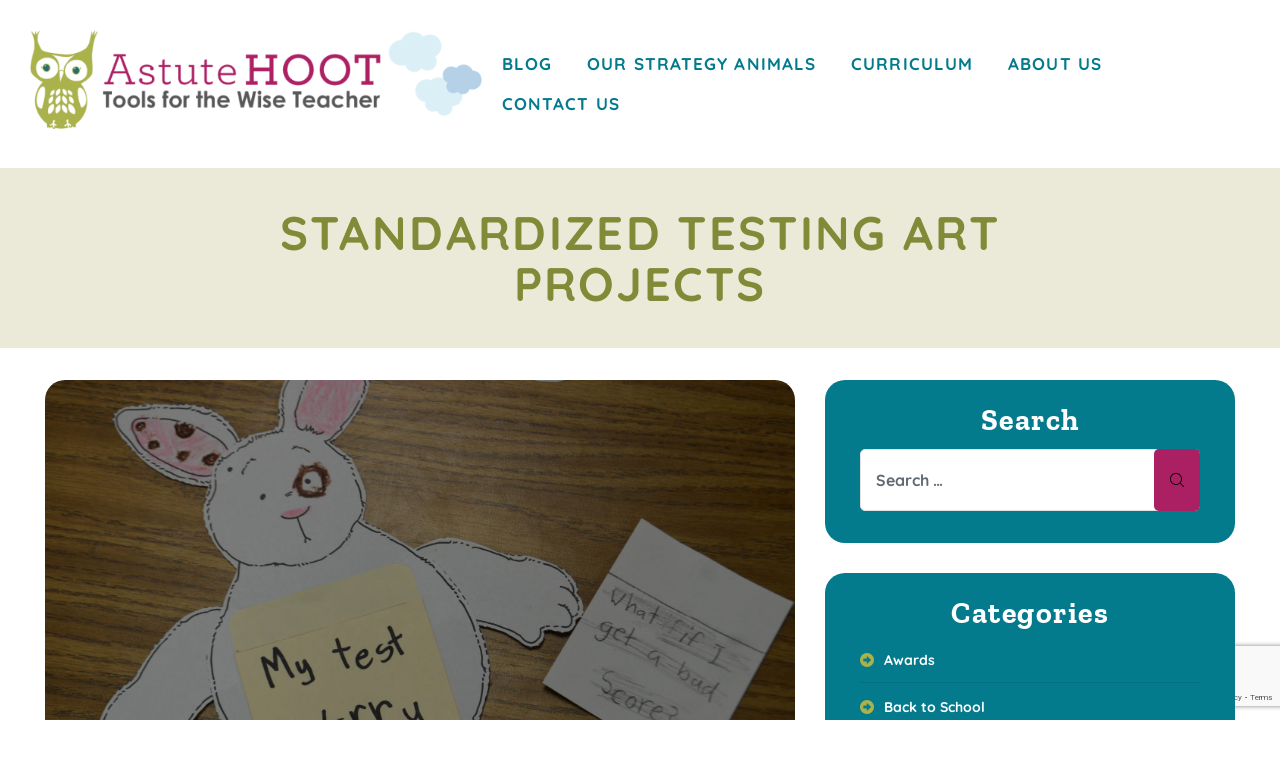

--- FILE ---
content_type: text/html; charset=UTF-8
request_url: https://www.astutehoot.com/tag/standardized-testing-art-projects/
body_size: 18166
content:
<!doctype html>
<html lang="en-US" class="no-js">
<head>
    <meta charset="UTF-8">
    <meta name="viewport" content="width=device-width, initial-scale=1">
    <link rel="profile" href="//gmpg.org/xfn/11">
    <title>standardized testing art projects &#8211; Astute Hoot</title>
<meta name='robots' content='max-image-preview:large' />
<link rel='dns-prefetch' href='//www.astutehoot.com' />
<link rel='dns-prefetch' href='//ajax.googleapis.com' />
<link rel='dns-prefetch' href='//www.googletagmanager.com' />
<link rel='dns-prefetch' href='//fonts.googleapis.com' />
<link rel='dns-prefetch' href='//pagead2.googlesyndication.com' />
<link href='https://fonts.gstatic.com' crossorigin rel='preconnect' />
<link rel="alternate" type="application/rss+xml" title="Astute Hoot &raquo; Feed" href="https://www.astutehoot.com/feed/" />
<link rel="alternate" type="application/rss+xml" title="Astute Hoot &raquo; Comments Feed" href="https://www.astutehoot.com/comments/feed/" />
<link rel="alternate" type="application/rss+xml" title="Astute Hoot &raquo; standardized testing art projects Tag Feed" href="https://www.astutehoot.com/tag/standardized-testing-art-projects/feed/" />
<style id='wp-img-auto-sizes-contain-inline-css' type='text/css'>
img:is([sizes=auto i],[sizes^="auto," i]){contain-intrinsic-size:3000px 1500px}
/*# sourceURL=wp-img-auto-sizes-contain-inline-css */
</style>
<link rel='stylesheet' id='elementor-frontend-css' href='https://www.astutehoot.com/wp-content/plugins/elementor/assets/css/frontend.min.css?ver=3.33.4' type='text/css' media='all' />
<link rel='stylesheet' id='elementor-post-7635-css' href='https://www.astutehoot.com/wp-content/uploads/elementor/css/post-7635.css?ver=1765302240' type='text/css' media='all' />
<link rel='stylesheet' id='elementor-post-7637-css' href='https://www.astutehoot.com/wp-content/uploads/elementor/css/post-7637.css?ver=1765302240' type='text/css' media='all' />
<style id='wp-emoji-styles-inline-css' type='text/css'>

	img.wp-smiley, img.emoji {
		display: inline !important;
		border: none !important;
		box-shadow: none !important;
		height: 1em !important;
		width: 1em !important;
		margin: 0 0.07em !important;
		vertical-align: -0.1em !important;
		background: none !important;
		padding: 0 !important;
	}
/*# sourceURL=wp-emoji-styles-inline-css */
</style>
<link rel='stylesheet' id='wp-block-library-css' href='https://www.astutehoot.com/wp-includes/css/dist/block-library/style.min.css?ver=6.9' type='text/css' media='all' />
<style id='classic-theme-styles-inline-css' type='text/css'>
/*! This file is auto-generated */
.wp-block-button__link{color:#fff;background-color:#32373c;border-radius:9999px;box-shadow:none;text-decoration:none;padding:calc(.667em + 2px) calc(1.333em + 2px);font-size:1.125em}.wp-block-file__button{background:#32373c;color:#fff;text-decoration:none}
/*# sourceURL=/wp-includes/css/classic-themes.min.css */
</style>
<style id='global-styles-inline-css' type='text/css'>
:root{--wp--preset--aspect-ratio--square: 1;--wp--preset--aspect-ratio--4-3: 4/3;--wp--preset--aspect-ratio--3-4: 3/4;--wp--preset--aspect-ratio--3-2: 3/2;--wp--preset--aspect-ratio--2-3: 2/3;--wp--preset--aspect-ratio--16-9: 16/9;--wp--preset--aspect-ratio--9-16: 9/16;--wp--preset--color--black: #000000;--wp--preset--color--cyan-bluish-gray: #abb8c3;--wp--preset--color--white: #ffffff;--wp--preset--color--pale-pink: #f78da7;--wp--preset--color--vivid-red: #cf2e2e;--wp--preset--color--luminous-vivid-orange: #ff6900;--wp--preset--color--luminous-vivid-amber: #fcb900;--wp--preset--color--light-green-cyan: #7bdcb5;--wp--preset--color--vivid-green-cyan: #00d084;--wp--preset--color--pale-cyan-blue: #8ed1fc;--wp--preset--color--vivid-cyan-blue: #0693e3;--wp--preset--color--vivid-purple: #9b51e0;--wp--preset--gradient--vivid-cyan-blue-to-vivid-purple: linear-gradient(135deg,rgb(6,147,227) 0%,rgb(155,81,224) 100%);--wp--preset--gradient--light-green-cyan-to-vivid-green-cyan: linear-gradient(135deg,rgb(122,220,180) 0%,rgb(0,208,130) 100%);--wp--preset--gradient--luminous-vivid-amber-to-luminous-vivid-orange: linear-gradient(135deg,rgb(252,185,0) 0%,rgb(255,105,0) 100%);--wp--preset--gradient--luminous-vivid-orange-to-vivid-red: linear-gradient(135deg,rgb(255,105,0) 0%,rgb(207,46,46) 100%);--wp--preset--gradient--very-light-gray-to-cyan-bluish-gray: linear-gradient(135deg,rgb(238,238,238) 0%,rgb(169,184,195) 100%);--wp--preset--gradient--cool-to-warm-spectrum: linear-gradient(135deg,rgb(74,234,220) 0%,rgb(151,120,209) 20%,rgb(207,42,186) 40%,rgb(238,44,130) 60%,rgb(251,105,98) 80%,rgb(254,248,76) 100%);--wp--preset--gradient--blush-light-purple: linear-gradient(135deg,rgb(255,206,236) 0%,rgb(152,150,240) 100%);--wp--preset--gradient--blush-bordeaux: linear-gradient(135deg,rgb(254,205,165) 0%,rgb(254,45,45) 50%,rgb(107,0,62) 100%);--wp--preset--gradient--luminous-dusk: linear-gradient(135deg,rgb(255,203,112) 0%,rgb(199,81,192) 50%,rgb(65,88,208) 100%);--wp--preset--gradient--pale-ocean: linear-gradient(135deg,rgb(255,245,203) 0%,rgb(182,227,212) 50%,rgb(51,167,181) 100%);--wp--preset--gradient--electric-grass: linear-gradient(135deg,rgb(202,248,128) 0%,rgb(113,206,126) 100%);--wp--preset--gradient--midnight: linear-gradient(135deg,rgb(2,3,129) 0%,rgb(40,116,252) 100%);--wp--preset--font-size--small: 13px;--wp--preset--font-size--medium: 20px;--wp--preset--font-size--large: 36px;--wp--preset--font-size--x-large: 42px;--wp--preset--spacing--20: 0.44rem;--wp--preset--spacing--30: 0.67rem;--wp--preset--spacing--40: 1rem;--wp--preset--spacing--50: 1.5rem;--wp--preset--spacing--60: 2.25rem;--wp--preset--spacing--70: 3.38rem;--wp--preset--spacing--80: 5.06rem;--wp--preset--shadow--natural: 6px 6px 9px rgba(0, 0, 0, 0.2);--wp--preset--shadow--deep: 12px 12px 50px rgba(0, 0, 0, 0.4);--wp--preset--shadow--sharp: 6px 6px 0px rgba(0, 0, 0, 0.2);--wp--preset--shadow--outlined: 6px 6px 0px -3px rgb(255, 255, 255), 6px 6px rgb(0, 0, 0);--wp--preset--shadow--crisp: 6px 6px 0px rgb(0, 0, 0);}:where(.is-layout-flex){gap: 0.5em;}:where(.is-layout-grid){gap: 0.5em;}body .is-layout-flex{display: flex;}.is-layout-flex{flex-wrap: wrap;align-items: center;}.is-layout-flex > :is(*, div){margin: 0;}body .is-layout-grid{display: grid;}.is-layout-grid > :is(*, div){margin: 0;}:where(.wp-block-columns.is-layout-flex){gap: 2em;}:where(.wp-block-columns.is-layout-grid){gap: 2em;}:where(.wp-block-post-template.is-layout-flex){gap: 1.25em;}:where(.wp-block-post-template.is-layout-grid){gap: 1.25em;}.has-black-color{color: var(--wp--preset--color--black) !important;}.has-cyan-bluish-gray-color{color: var(--wp--preset--color--cyan-bluish-gray) !important;}.has-white-color{color: var(--wp--preset--color--white) !important;}.has-pale-pink-color{color: var(--wp--preset--color--pale-pink) !important;}.has-vivid-red-color{color: var(--wp--preset--color--vivid-red) !important;}.has-luminous-vivid-orange-color{color: var(--wp--preset--color--luminous-vivid-orange) !important;}.has-luminous-vivid-amber-color{color: var(--wp--preset--color--luminous-vivid-amber) !important;}.has-light-green-cyan-color{color: var(--wp--preset--color--light-green-cyan) !important;}.has-vivid-green-cyan-color{color: var(--wp--preset--color--vivid-green-cyan) !important;}.has-pale-cyan-blue-color{color: var(--wp--preset--color--pale-cyan-blue) !important;}.has-vivid-cyan-blue-color{color: var(--wp--preset--color--vivid-cyan-blue) !important;}.has-vivid-purple-color{color: var(--wp--preset--color--vivid-purple) !important;}.has-black-background-color{background-color: var(--wp--preset--color--black) !important;}.has-cyan-bluish-gray-background-color{background-color: var(--wp--preset--color--cyan-bluish-gray) !important;}.has-white-background-color{background-color: var(--wp--preset--color--white) !important;}.has-pale-pink-background-color{background-color: var(--wp--preset--color--pale-pink) !important;}.has-vivid-red-background-color{background-color: var(--wp--preset--color--vivid-red) !important;}.has-luminous-vivid-orange-background-color{background-color: var(--wp--preset--color--luminous-vivid-orange) !important;}.has-luminous-vivid-amber-background-color{background-color: var(--wp--preset--color--luminous-vivid-amber) !important;}.has-light-green-cyan-background-color{background-color: var(--wp--preset--color--light-green-cyan) !important;}.has-vivid-green-cyan-background-color{background-color: var(--wp--preset--color--vivid-green-cyan) !important;}.has-pale-cyan-blue-background-color{background-color: var(--wp--preset--color--pale-cyan-blue) !important;}.has-vivid-cyan-blue-background-color{background-color: var(--wp--preset--color--vivid-cyan-blue) !important;}.has-vivid-purple-background-color{background-color: var(--wp--preset--color--vivid-purple) !important;}.has-black-border-color{border-color: var(--wp--preset--color--black) !important;}.has-cyan-bluish-gray-border-color{border-color: var(--wp--preset--color--cyan-bluish-gray) !important;}.has-white-border-color{border-color: var(--wp--preset--color--white) !important;}.has-pale-pink-border-color{border-color: var(--wp--preset--color--pale-pink) !important;}.has-vivid-red-border-color{border-color: var(--wp--preset--color--vivid-red) !important;}.has-luminous-vivid-orange-border-color{border-color: var(--wp--preset--color--luminous-vivid-orange) !important;}.has-luminous-vivid-amber-border-color{border-color: var(--wp--preset--color--luminous-vivid-amber) !important;}.has-light-green-cyan-border-color{border-color: var(--wp--preset--color--light-green-cyan) !important;}.has-vivid-green-cyan-border-color{border-color: var(--wp--preset--color--vivid-green-cyan) !important;}.has-pale-cyan-blue-border-color{border-color: var(--wp--preset--color--pale-cyan-blue) !important;}.has-vivid-cyan-blue-border-color{border-color: var(--wp--preset--color--vivid-cyan-blue) !important;}.has-vivid-purple-border-color{border-color: var(--wp--preset--color--vivid-purple) !important;}.has-vivid-cyan-blue-to-vivid-purple-gradient-background{background: var(--wp--preset--gradient--vivid-cyan-blue-to-vivid-purple) !important;}.has-light-green-cyan-to-vivid-green-cyan-gradient-background{background: var(--wp--preset--gradient--light-green-cyan-to-vivid-green-cyan) !important;}.has-luminous-vivid-amber-to-luminous-vivid-orange-gradient-background{background: var(--wp--preset--gradient--luminous-vivid-amber-to-luminous-vivid-orange) !important;}.has-luminous-vivid-orange-to-vivid-red-gradient-background{background: var(--wp--preset--gradient--luminous-vivid-orange-to-vivid-red) !important;}.has-very-light-gray-to-cyan-bluish-gray-gradient-background{background: var(--wp--preset--gradient--very-light-gray-to-cyan-bluish-gray) !important;}.has-cool-to-warm-spectrum-gradient-background{background: var(--wp--preset--gradient--cool-to-warm-spectrum) !important;}.has-blush-light-purple-gradient-background{background: var(--wp--preset--gradient--blush-light-purple) !important;}.has-blush-bordeaux-gradient-background{background: var(--wp--preset--gradient--blush-bordeaux) !important;}.has-luminous-dusk-gradient-background{background: var(--wp--preset--gradient--luminous-dusk) !important;}.has-pale-ocean-gradient-background{background: var(--wp--preset--gradient--pale-ocean) !important;}.has-electric-grass-gradient-background{background: var(--wp--preset--gradient--electric-grass) !important;}.has-midnight-gradient-background{background: var(--wp--preset--gradient--midnight) !important;}.has-small-font-size{font-size: var(--wp--preset--font-size--small) !important;}.has-medium-font-size{font-size: var(--wp--preset--font-size--medium) !important;}.has-large-font-size{font-size: var(--wp--preset--font-size--large) !important;}.has-x-large-font-size{font-size: var(--wp--preset--font-size--x-large) !important;}
:where(.wp-block-post-template.is-layout-flex){gap: 1.25em;}:where(.wp-block-post-template.is-layout-grid){gap: 1.25em;}
:where(.wp-block-term-template.is-layout-flex){gap: 1.25em;}:where(.wp-block-term-template.is-layout-grid){gap: 1.25em;}
:where(.wp-block-columns.is-layout-flex){gap: 2em;}:where(.wp-block-columns.is-layout-grid){gap: 2em;}
:root :where(.wp-block-pullquote){font-size: 1.5em;line-height: 1.6;}
/*# sourceURL=global-styles-inline-css */
</style>
<link rel='stylesheet' id='contact-form-7-css' href='https://www.astutehoot.com/wp-content/plugins/contact-form-7/includes/css/styles.css?ver=6.1.4' type='text/css' media='all' />
<link rel='stylesheet' id='kindero-opal-icon-css' href='https://www.astutehoot.com/wp-content/themes/kindero/assets/css/opal-icons.css?ver=6.9' type='text/css' media='all' />
<link rel='stylesheet' id='kindero-carousel-css' href='https://www.astutehoot.com/wp-content/themes/kindero/assets/css/carousel.css?ver=6.9' type='text/css' media='all' />
<link rel='stylesheet' id='opal-boostrap-css' href='https://www.astutehoot.com/wp-content/themes/kindero/assets/css/opal-boostrap.css?ver=6.9' type='text/css' media='all' />
<link rel='stylesheet' id='kindero-style-css' href='https://www.astutehoot.com/wp-content/themes/kindero/style.css?ver=6.9' type='text/css' media='all' />
<style id='kindero-style-inline-css' type='text/css'>
body, input, button, button[type="submit"], select, textarea{font-family:"Quicksand", -apple-system, BlinkMacSystemFont, "Segoe UI", Roboto, "Helvetica Neue", Arial, sans-serif;font-weight:700;color:#0d2539}html { font-size:16px;}.c-heading{color:#818a37;}.c-primary{color:#aa2063;}.bg-primary{background-color:#aa2063;}.b-primary{border-color:#aa2063;}.button-primary:hover{background-color:#81184b;border-color:#81184b;}.c-secondary {color:#29a5de;}.bg-secondary {background-color:#29a5de;}.b-secondary{border-color:#29a5de;}.button-secondary:hover{background-color:#1d88b9;}input[type="text"]::placeholder,input[type="email"]::placeholder,input[type="url"]::placeholder,input[type="password"]::placeholder,input[type="search"]::placeholder,input[type="number"]::placeholder,input[type="tel"]::placeholder,input[type="range"]::placeholder,input[type="date"]::placeholder,input[type="month"]::placeholder,input[type="week"]::placeholder,input[type="time"]::placeholder,input[type="datetime"]::placeholder,input[type="datetime-local"]::placeholder,input[type="color"]::placeholder,input[type="text"],input[type="email"],input[type="url"],input[type="password"],input[type="search"],input[type="number"],input[type="tel"],input[type="range"],input[type="date"],input[type="month"],input[type="week"],input[type="time"],input[type="datetime"],input[type="datetime-local"],input[type="color"],textarea::placeholder,textarea,a,.mainmenu-container li a span,.comment-metadata,.comment-metadata a,.c-body,.comment-form-cookies-consent label,.site-header-account .account-links-menu li a,.site-header-account .account-dashboard li a,.comment-form a,.widget.widget_tag_cloud a,.elementor-nav-menu--dropdown a,.elementor-search-form--skin-minimal .elementor-search-form__icon {color:#0d2539; }h1,h2,h3,h4,h5,h6,.h1,.h2,.h3,.h4,.related-posts .related-heading,.comments-title,.comment-respond .comment-reply-title,.h5,.h6,th,.mainmenu-container ul ul .menu-item > a,.entry-content table td a,.entry-content table th a,.entry-content table th,.single .navigation .nav-link a,.comment-metadata a.comment-edit-link,.comment-content table td a,.comment-content table th a,.comment-content table th,.comment-content dt,.elementor-element .elementor-widget-wp-widget-recent-posts .title-post a,.widget_calendar table td a,.widget_calendar table th a,.widget_calendar table th,.c-heading,fieldset legend,.author-wrapper .author-name,.search .site-content .page-title,.site-header-account .login-form-title,.widget_calendar table caption,.classes-item .entry-title a,.classes-item .class-meta-list .meta-value,ul.elementor-classes__filters li,.elementor-class-detail-wrapper .class-meta-list .meta-value,.teacher-title a,.elementor-accordion .elementor-tab-title,.elementor-widget-call-to-action.elementor-button-default .elementor-cta__button,article.osf-event-article h3.entry-title a,.elementor-widget-opal-image-hotspots .elementor-accordion .elementor-tab-title,.osf-mailchimp-row.mailchimp-button-default button,.osf-mailchimp-row.mailchimp-button-default button[type="submit"],.elementor-price-table__currency,.elementor-price-table__integer-part,.elementor-price-table__feature-inner span.item-active,.elementor-price-table__period,.elementor-progress-percentage,.elementor-widget-progress .elementor-title,ul.teacher-social-link li a:not(:hover),.elementor-teams-wrapper .elementor-team-name,.elementor-widget-opal-testimonials .elementor-testimonial-name {color:#818a37; }.elementor-widget-call-to-action.elementor-button-default .elementor-cta__button {border-bottom-color:#818a37; }.btn-link,.elementor-element .elementor-button-link .elementor-button,.button-link,.elementor-wpcf7-button-link input[type="button"][type="submit"],.elementor-wpcf7-button-link input[type="submit"],.elementor-wpcf7-button-link button[type="submit"],.mailchimp-button-link button,.mailchimp-button-link button[type="submit"],.button-underline,.elementor-element .elementor-button-underline .elementor-button,.wp-block-quote:before,.main-navigation .top-menu > li.current-menu-item a,.main-navigation .top-menu > li > a:hover,.mainmenu-container li li.current_page_item a,.mainmenu-container li.current_page_item > a,.mainmenu-container li.current-menu-parent > a,.mainmenu-container .menu-item > a:hover,.mainmenu-container li li.current_page_item a:hover,.mainmenu-container li li.current-menu-item a:hover,.mainmenu-container li li.current_page_item a:focus,.mainmenu-container li li.current-menu-item a:focus,.menu-toggle,.site-header .header-group .search-submit:hover,.site-header .header-group .search-submit:focus,.entry-meta .posted-author a:hover,.more-link,.pbr-social-share a:hover,.breadcrumb a:hover,.breadcrumb a:hover span,.comment-author a:hover,.comment-metadata a:hover,.elementor-element .elementor-widget-wp-widget-recent-posts .title-post a:hover,.widget a:hover,.widget a:focus,.widget.widget_archive a:hover,.widget.widget_archive a:focus,.widget.widget_categories a:hover,.widget.widget_categories a:focus,.widget.widget_nav_menu a:hover,.widget.widget_nav_menu a:focus,.widget.widget_meta a:hover,.widget.widget_meta a:focus,.widget.widget_pages a:hover,.widget.widget_pages a:focus,h2.widget-title,h2.widgettitle,.title-with-icon:before,.widget.widget_tag_cloud a:hover,.widget.widget_tag_cloud a:focus,.button-outline-primary,.elementor-wpcf7-button-outline_primary input[type="button"],.elementor-wpcf7-button-outline_primary input[type="submit"],.elementor-wpcf7-button-outline_primary button[type="submit"],.mailchimp-button-outline_primary button,.mailchimp-button-outline_primary button[type="submit"],.elementor-element .elementor-button-outline_primary .elementor-button,.c-primary,.navigation-button .menu-toggle:hover,.navigation-button .menu-toggle:focus,.entry-header .entry-title a:hover,.entry-content blockquote cite a:hover,.site-header-account .account-dropdown a.register-link,.site-header-account .account-dropdown a.lostpass-link,.site-header-account .account-links-menu li a:hover,.site-header-account .account-dashboard li a:hover,.comment-form a:hover,.widget_nav_menu a:before,.widget_meta a:before,.widget_pages a:before,.widget_archive a:before,.widget_categories a:before,#secondary .elementor-widget-container h5:first-of-type,.classes-item .entry-title a:hover,article.osf-event-article .entry-date,.elementor-nav-menu-popup .mfp-close,.elementor-class-detail-wrapper .class-meta-list .meta-value-price,#secondary .elementor-widget-wp-widget-recent-posts a,.elementor-accordion .elementor-tab-title.elementor-active,.elementor-awards-wrapper .elementor_awards_image,.elementor-awards-wrapper .elementor-years,.contactform-content .form-title,.elementor-widget-call-to-action.elementor-button-default .elementor-cta__button:hover,.elementor-widget-opal-countdown .elementor-countdown-digits,.elementor-counter .elementor-counter-number-wrapper span,article.osf-event-article h3.entry-title a:hover,.single-osf_event .navigation > div:hover a,.single-osf_event .navigation > div:hover i,.osf_widget_event li a:hover,.elementor-widget-heading .sub-title,.elementor-widget-icon-box .elementor-view-framed:hover .elementor-icon,.elementor-widget-icon-box .elementor-view-framed:not(:hover) .elementor-icon,.elementor-widget-icon-box .elementor-view-default:hover .elementor-icon,.elementor-widget-icon-box .elementor-view-default:not(:hover) .elementor-icon,.elementor-widget-icon-box:hover .elementor-icon-box-title,.elementor-icon-box-animation-yes .elementor-icon-box-wrapper.elementor-view-stacked:hover .elementor-icon,.elementor-widget-icon.elementor-view-default .elementor-icon,.elementor-widget-icon.elementor-view-framed .elementor-icon,.elementor-widget-opal-image-hotspots .elementor-accordion .elementor-tab-title.elementor-active,.mailchimp-button-default .mc4wp-form-fields button[type="submit"]:hover,.osf-mailchimp-row.mailchimp-button-default button:hover,.osf-mailchimp-row.mailchimp-button-default button[type="submit"]:hover,.elementor-nav-menu--main.elementor-nav-menu--layout-horizontal .elementor-nav-menu a.elementor-sub-item.elementor-item-active,.elementor-nav-menu--main .elementor-item.highlighted,.elementor-nav-menu--main .elementor-item.elementor-item-active,.elementor-nav-menu--main .elementor-item:hover,.elementor-nav-menu--main .elementor-item:focus,.elementor-nav-menu--main .current-menu-ancestor .elementor-item.has-submenu,.elementor-nav-menu--main .current-menu-item .elementor-item,.elementor-nav-menu--popup .elementor-item.highlighted,.elementor-nav-menu--popup .elementor-item.elementor-item-active,.elementor-nav-menu--popup .elementor-item:hover,.elementor-nav-menu--popup .elementor-item:focus,.elementor-nav-menu--popup .elementor-nav-menu--dropdown a:hover,.elementor-nav-menu--popup .elementor-nav-menu--dropdown a.highlighted,.elementor-nav-menu--dropdown:not(.mega-menu) a:hover,.elementor-nav-menu--dropdown:not(.mega-menu) a.highlighted,.elementor-nav-menu--dropdown:not(.mega-menu) a.has-submenu,.elementor-menu-toggle:hover i,.elementor-menu-toggle:hover .menu-toggle-title,.elementor-number-box-animation-yes .elementor-number-box-wrapper:hover .elementor-number,.elementor-phone i,.elementor-phone .elementor-phone-title,.elementor-phone .elementor-phone-subtitle,.elementor-widget-opal-post-grid .column-item .entry-meta .posted-author a:hover,.elementor-widget-opal-post-grid .column-item.post-style-1 .entry-meta a:hover,.elementor-button-default .elementor-button,.elementor-search-form .elementor-search-form__submit:hover,.elementor-search-form--skin-full_screen .elementor-search-form__toggle:hover,.elementor-widget-social-icons.elementor-social-custom .elementor-social-icon:hover i,.elementor-teams-wrapper .elementor-team-job,.elementor-teams-wrapper .team-icon-socials li:hover a,.elementor-widget-opal-testimonials .elementor-testimonial-icon-icon,.elementor-video-icon {color:#aa2063; }.f-primary,.elementor-phone svg {fill:#aa2063; }.page-title-bar,.mainmenu-container li li a:before,.mp-level::-webkit-scrollbar-thumb,.page-numbers:not(ul):not(.dots):hover,.page-numbers:not(ul):not(.dots):focus,.page-numbers.current:not(ul):not(.dots),.comments-link span,.entry-categories a,.single .navigation > div:hover,.page-links a:hover .page-number,.page-links a:focus .page-number,.page-links > .page-number,.button-primary,.page .edit-link a.post-edit-link,.search .link-more a,.error404 .go-back,.scrollup,.elementor-wpcf7-button-primary input[type="button"][type="submit"],.elementor-wpcf7-button-primary input[type="submit"],.elementor-wpcf7-button-primary button[type="submit"],.mailchimp-button-primary button,.mailchimp-button-primary button[type="submit"],.button-default:hover,.button-dark:hover,.elementor-element .elementor-button-dark .elementor-button:hover,.elementor-wpcf7-button-dark input:hover[type="submit"],.elementor-wpcf7-button-dark button:hover[type="submit"],.mailchimp-button-dark button:hover,.button-dark:active,.elementor-element .elementor-button-dark .elementor-button:active,.elementor-wpcf7-button-dark input:active[type="submit"],.elementor-wpcf7-button-dark button:active[type="submit"],.mailchimp-button-dark button:active,.button-dark:focus,.elementor-element .elementor-button-dark .elementor-button:focus,.elementor-wpcf7-button-dark input:focus[type="submit"],.elementor-wpcf7-button-dark button:focus[type="submit"],.mailchimp-button-dark button:focus,.button-light:hover,.elementor-element .elementor-button-light .elementor-button:hover,.elementor-wpcf7-button-light input:hover[type="submit"],.elementor-wpcf7-button-light button:hover[type="submit"],.mailchimp-button-light button:hover,.button-light:active,.elementor-element .elementor-button-light .elementor-button:active,.elementor-wpcf7-button-light input:active[type="submit"],.elementor-wpcf7-button-light button:active[type="submit"],.mailchimp-button-light button:active,.button-light:focus,.elementor-element .elementor-button-light .elementor-button:focus,.elementor-wpcf7-button-light input:focus[type="submit"],.elementor-wpcf7-button-light button:focus[type="submit"],.mailchimp-button-light button:focus,.elementor-element .elementor-button-primary .elementor-button,.button-outline-primary:hover,.elementor-wpcf7-button-outline_primary input:hover[type="button"],.elementor-wpcf7-button-outline_primary input:hover[type="submit"],.elementor-wpcf7-button-outline_primary button:hover[type="submit"],.mailchimp-button-outline_primary button:hover,.button-outline-primary:active,.elementor-wpcf7-button-outline_primary input:active[type="button"],.elementor-wpcf7-button-outline_primary input:active[type="submit"],.elementor-wpcf7-button-outline_primary button:active[type="submit"],.mailchimp-button-outline_primary button:active,.button-outline-primary.active,.elementor-wpcf7-button-outline_primary input.active[type="button"],.elementor-wpcf7-button-outline_primary input.active[type="submit"],.elementor-wpcf7-button-outline_primary button.active[type="submit"],.mailchimp-button-outline_primary button.active,.show > .button-outline-primary.dropdown-toggle,.elementor-wpcf7-button-outline_primary .show > input.dropdown-toggle[type="button"],.elementor-wpcf7-button-outline_primary .show > input.dropdown-toggle[type="submit"],.elementor-wpcf7-button-outline_primary .show > button.dropdown-toggle[type="submit"],.mailchimp-button-outline_primary .show > button.dropdown-toggle,.elementor-element .elementor-button-outline_primary .elementor-button:hover,.elementor-element .elementor-button-outline_primary .elementor-button:active,.elementor-element .elementor-button-outline_primary .elementor-button:focus,.bg-primary,.owl-theme.owl-carousel .owl-nav [class*='owl-']:hover:before,.owl-theme .products .owl-nav [class*='owl-']:hover:before,.owl-theme.owl-carousel .owl-dots .owl-dot:hover span,.owl-theme.owl-carousel .owl-dots .owl-dot.active span,.owl-theme .products .owl-dots .owl-dot:hover span,.owl-theme .products .owl-dots .owl-dot.active span,.classes-item .class-price,.elementor-curriculum-wrapper .elementor-curriculum-time,.elementor-widget-divider .elementor-divider-separator:before,.elementor-flip-box__front,.elementor-widget-icon-box .elementor-view-stacked:hover .elementor-icon,.elementor-widget-icon-box .elementor-view-stacked:not(:hover) .elementor-icon,.elementor-widget-icon-box .elementor-view-border_over .elementor-icon,.elementor-widget-icon.elementor-view-stacked .elementor-icon,.elementor-widget-opal-image-hotspots .scrollbar-inner > .scroll-element .scroll-bar,.opal-image-hotspots-main-icons .opal-image-hotspots-icon,.elementor-nav-menu--main.elementor-nav-menu--layout-horizontal:not(.e--pointer-framed) .elementor-nav-menu > li.current-menu-parent > a:before,.elementor-nav-menu--main.elementor-nav-menu--layout-horizontal:not(.e--pointer-framed) .elementor-nav-menu > li.current-menu-parent > a:after,.elementor-nav-menu--main.e--pointer-dot .elementor-item.elementor-item-active:before,.elementor-nav-menu--main.e--pointer-dot .elementor-item:not(:hover):before,.elementor-nav-menu--main.e--pointer-dot .elementor-item:hover:before,.elementor-nav-menu--main:not(.e--pointer-framed) .elementor-item.elementor-item-active:before,.elementor-nav-menu--main:not(.e--pointer-framed) .elementor-item.elementor-item-active:after,.elementor-nav-menu--main:not(.e--pointer-framed) .elementor-item:before,.elementor-nav-menu--main:not(.e--pointer-framed) .elementor-item:after,.elementor-nav-menu--popup.e--pointer-dot .elementor-item.elementor-item-active:before,.elementor-nav-menu--popup.e--pointer-dot .elementor-item:hover:before,.e--pointer-dot .elementor-item:before,.e--pointer-underline .elementor-item .menu-title:before,.e--pointer-underline .elementor-item .menu-title:after,.elementor-widget-opal-post-grid .column-item .cat-links a,.elementor-progress-bar {background-color:#aa2063; }.button-primary,.page .edit-link a.post-edit-link,.search .link-more a,.error404 .go-back,.scrollup,.elementor-wpcf7-button-primary input[type="button"][type="submit"],.elementor-wpcf7-button-primary input[type="submit"],.elementor-wpcf7-button-primary button[type="submit"],.mailchimp-button-primary button,.mailchimp-button-primary button[type="submit"],.button-secondary,input[type="reset"],input.secondary[type="button"],input.secondary[type="reset"],input.secondary[type="submit"],input[type="button"],input[type="submit"],button[type="submit"],.wpcf7 .wpcf7-form input[type="submit"],.more-link-wrap a,.error404 .return-home,.comment-form .form-submit input[type="submit"],.secondary-button .search-submit,.elementor-wpcf7-button-secondary input[type="button"][type="submit"],.elementor-wpcf7-button-secondary input[type="submit"],.elementor-wpcf7-button-secondary button[type="submit"],.mailchimp-button-secondary button,.mailchimp-button-secondary button[type="submit"],.button-underline,.elementor-element .elementor-button-underline .elementor-button,.form-control:focus,input[type="text"]:focus,input[type="email"]:focus,input[type="url"]:focus,input[type="password"]:focus,input[type="search"]:focus,input[type="number"]:focus,input[type="tel"]:focus,input[type="range"]:focus,input[type="date"]:focus,input[type="month"]:focus,input[type="week"]:focus,input[type="time"]:focus,input[type="datetime"]:focus,input[type="datetime-local"]:focus,input[type="color"]:focus,textarea:focus,.single .navigation > div:hover,.button-default:hover,.button-dark:hover,.elementor-element .elementor-button-dark .elementor-button:hover,.elementor-wpcf7-button-dark input:hover[type="submit"],.elementor-wpcf7-button-dark button:hover[type="submit"],.mailchimp-button-dark button:hover,.button-dark:active,.elementor-element .elementor-button-dark .elementor-button:active,.elementor-wpcf7-button-dark input:active[type="submit"],.elementor-wpcf7-button-dark button:active[type="submit"],.mailchimp-button-dark button:active,.button-dark:focus,.elementor-element .elementor-button-dark .elementor-button:focus,.elementor-wpcf7-button-dark input:focus[type="submit"],.elementor-wpcf7-button-dark button:focus[type="submit"],.mailchimp-button-dark button:focus,.button-light:hover,.elementor-element .elementor-button-light .elementor-button:hover,.elementor-wpcf7-button-light input:hover[type="submit"],.elementor-wpcf7-button-light button:hover[type="submit"],.mailchimp-button-light button:hover,.button-light:active,.elementor-element .elementor-button-light .elementor-button:active,.elementor-wpcf7-button-light input:active[type="submit"],.elementor-wpcf7-button-light button:active[type="submit"],.mailchimp-button-light button:active,.button-light:focus,.elementor-element .elementor-button-light .elementor-button:focus,.elementor-wpcf7-button-light input:focus[type="submit"],.elementor-wpcf7-button-light button:focus[type="submit"],.mailchimp-button-light button:focus,.elementor-element .elementor-button-primary .elementor-button,.button-outline-primary,.elementor-wpcf7-button-outline_primary input[type="button"],.elementor-wpcf7-button-outline_primary input[type="submit"],.elementor-wpcf7-button-outline_primary button[type="submit"],.mailchimp-button-outline_primary button,.mailchimp-button-outline_primary button[type="submit"],.elementor-element .elementor-button-outline_primary .elementor-button,.button-outline-primary:hover,.elementor-wpcf7-button-outline_primary input:hover[type="button"],.elementor-wpcf7-button-outline_primary input:hover[type="submit"],.elementor-wpcf7-button-outline_primary button:hover[type="submit"],.mailchimp-button-outline_primary button:hover,.button-outline-primary:active,.elementor-wpcf7-button-outline_primary input:active[type="button"],.elementor-wpcf7-button-outline_primary input:active[type="submit"],.elementor-wpcf7-button-outline_primary button:active[type="submit"],.mailchimp-button-outline_primary button:active,.button-outline-primary.active,.elementor-wpcf7-button-outline_primary input.active[type="button"],.elementor-wpcf7-button-outline_primary input.active[type="submit"],.elementor-wpcf7-button-outline_primary button.active[type="submit"],.mailchimp-button-outline_primary button.active,.show > .button-outline-primary.dropdown-toggle,.elementor-wpcf7-button-outline_primary .show > input.dropdown-toggle[type="button"],.elementor-wpcf7-button-outline_primary .show > input.dropdown-toggle[type="submit"],.elementor-wpcf7-button-outline_primary .show > button.dropdown-toggle[type="submit"],.mailchimp-button-outline_primary .show > button.dropdown-toggle,.elementor-element .elementor-button-outline_primary .elementor-button:hover,.elementor-element .elementor-button-outline_primary .elementor-button:active,.elementor-element .elementor-button-outline_primary .elementor-button:focus,.b-primary,.owl-theme.owl-carousel .owl-nav [class*='owl-']:hover:before,.owl-theme .products .owl-nav [class*='owl-']:hover:before,.owl-theme.owl-carousel .owl-dots .owl-dot:hover,.owl-theme.owl-carousel .owl-dots .owl-dot.active,.owl-theme .products .owl-dots .owl-dot:hover,.owl-theme .products .owl-dots .owl-dot.active,.elementor-widget-icon-box .elementor-view-framed:hover .elementor-icon,.elementor-widget-icon-box .elementor-view-framed:not(:hover) .elementor-icon,.elementor-widget-icon-box .elementor-border-over,.elementor-icon-box-animation-yes .elementor-icon:before,.elementor-widget-icon.elementor-view-default .elementor-icon,.elementor-widget-icon.elementor-view-framed .elementor-icon,.elementor-widget-opal-image-gallery .elementor-galerry__filter.elementor-active,.mc4wp-form-fields:focus-within,.e--pointer-framed .elementor-item.elementor-item-active:before,.e--pointer-framed .elementor-item.elementor-item-active:after,.e--pointer-framed .elementor-item:before,.e--pointer-framed .elementor-item:after,.elementor-nav-menu--main > .elementor-nav-menu,.elementor-nav-menu--main .elementor-nav-menu ul,.elementor-number-box-animation-yes .elementor-number:before,ul.elementor-price-table__features-list,.elementor-search-form__container:not(.elementor-search-form--full-screen):focus-within,.elementor-search-form--skin-full_screen .elementor-search-form__toggle:hover,.teacher-item ul.teacher-social-link,.elementor-widget-opal-testimonials .elementor-testimonial-rule {border-color:#aa2063; }.elementor-widget-call-to-action.elementor-button-default .elementor-cta__button:hover,.elementor-nav-menu--layout-horizontal .elementor-nav-menu li.menu-item-has-children:before,.elementor-nav-menu--layout-horizontal .elementor-nav-menu li.has-mega-menu:before {border-bottom-color:#aa2063; }.btn-link:focus,.elementor-element .elementor-button-link .elementor-button:focus,.btn-link:hover,.elementor-element .elementor-button-link .elementor-button:hover,.button-link:focus,.elementor-wpcf7-button-link input:focus[type="submit"],.elementor-wpcf7-button-link button:focus[type="submit"],.mailchimp-button-link button:focus,.button-link:hover,.elementor-wpcf7-button-link input:hover[type="submit"],.elementor-wpcf7-button-link button:hover[type="submit"],.mailchimp-button-link button:hover,.button-underline:focus,.elementor-element .elementor-button-underline .elementor-button:focus,.button-underline:hover,.elementor-element .elementor-button-underline .elementor-button:hover,a:hover,a:active,.widget_search button[type="submit"]:hover,.widget_search button[type="submit"]:focus,.elementor-phone:hover i,.elementor-phone:hover .elementor-phone-title,.elementor-phone:hover .elementor-phone-subtitle {color:#81184b; }.elementor-phone:hover svg {fill:#81184b; }.button-primary:hover,.page .edit-link a.post-edit-link:hover,.search .link-more a:hover,.error404 .go-back:hover,.scrollup:hover,.elementor-wpcf7-button-primary input:hover[type="submit"],.elementor-wpcf7-button-primary button:hover[type="submit"],.mailchimp-button-primary button:hover,.button-primary:active,.page .edit-link a.post-edit-link:active,.search .link-more a:active,.error404 .go-back:active,.scrollup:active,.elementor-wpcf7-button-primary input:active[type="submit"],.elementor-wpcf7-button-primary button:active[type="submit"],.mailchimp-button-primary button:active,.button-primary.active,.page .edit-link a.active.post-edit-link,.search .link-more a.active,.error404 .active.go-back,.active.scrollup,.elementor-wpcf7-button-primary input.active[type="submit"],.elementor-wpcf7-button-primary button.active[type="submit"],.mailchimp-button-primary button.active,.show > .button-primary.dropdown-toggle,.page .edit-link .show > a.dropdown-toggle.post-edit-link,.search .link-more .show > a.dropdown-toggle,.error404 .show > .dropdown-toggle.go-back,.show > .dropdown-toggle.scrollup,.elementor-wpcf7-button-primary .show > input.dropdown-toggle[type="submit"],.elementor-wpcf7-button-primary .show > button.dropdown-toggle[type="submit"],.mailchimp-button-primary .show > button.dropdown-toggle,.elementor-element .elementor-button-primary .elementor-button:hover,.elementor-element .elementor-button-primary .elementor-button:active,.elementor-element .elementor-button-primary .elementor-button:focus,.elementor-widget-opal-post-grid .column-item .cat-links a:hover {background-color:#81184b; }.button-primary:active,.page .edit-link a.post-edit-link:active,.search .link-more a:active,.error404 .go-back:active,.scrollup:active,.elementor-wpcf7-button-primary input:active[type="submit"],.elementor-wpcf7-button-primary button:active[type="submit"],.mailchimp-button-primary button:active,.button-primary.active,.page .edit-link a.active.post-edit-link,.search .link-more a.active,.error404 .active.go-back,.active.scrollup,.elementor-wpcf7-button-primary input.active[type="submit"],.elementor-wpcf7-button-primary button.active[type="submit"],.mailchimp-button-primary button.active,.show > .button-primary.dropdown-toggle,.page .edit-link .show > a.dropdown-toggle.post-edit-link,.search .link-more .show > a.dropdown-toggle,.error404 .show > .dropdown-toggle.go-back,.show > .dropdown-toggle.scrollup,.elementor-wpcf7-button-primary .show > input.dropdown-toggle[type="submit"],.elementor-wpcf7-button-primary .show > button.dropdown-toggle[type="submit"],.mailchimp-button-primary .show > button.dropdown-toggle,.button-secondary:active,input:active[type="reset"],input:active[type="button"],input:active[type="submit"],button:active[type="submit"],.wpcf7 .wpcf7-form input:active[type="submit"],.more-link-wrap a:active,.error404 .return-home:active,.comment-form .form-submit input:active[type="submit"],.secondary-button .search-submit:active,.elementor-wpcf7-button-secondary input:active[type="submit"],.elementor-wpcf7-button-secondary button:active[type="submit"],.mailchimp-button-secondary button:active,.button-secondary.active,input.active[type="reset"],input.active[type="button"],input.active[type="submit"],button.active[type="submit"],.wpcf7 .wpcf7-form input.active[type="submit"],.more-link-wrap a.active,.error404 .active.return-home,.comment-form .form-submit input.active[type="submit"],.secondary-button .active.search-submit,.elementor-wpcf7-button-secondary input.active[type="submit"],.elementor-wpcf7-button-secondary button.active[type="submit"],.mailchimp-button-secondary button.active,.show > .button-secondary.dropdown-toggle,.show > input.dropdown-toggle[type="reset"],.show > input.dropdown-toggle[type="button"],.show > input.dropdown-toggle[type="submit"],.show > button.dropdown-toggle[type="submit"],.wpcf7 .wpcf7-form .show > input.dropdown-toggle[type="submit"],.more-link-wrap .show > a.dropdown-toggle,.error404 .show > .dropdown-toggle.return-home,.comment-form .form-submit .show > input.dropdown-toggle[type="submit"],.secondary-button .show > .dropdown-toggle.search-submit,.elementor-wpcf7-button-secondary .show > input.dropdown-toggle[type="submit"],.elementor-wpcf7-button-secondary .show > button.dropdown-toggle[type="submit"],.mailchimp-button-secondary .show > button.dropdown-toggle,.button-underline:hover,.elementor-element .elementor-button-underline .elementor-button:hover,.button-primary:hover,.page .edit-link a.post-edit-link:hover,.search .link-more a:hover,.error404 .go-back:hover,.scrollup:hover,.elementor-wpcf7-button-primary input:hover[type="submit"],.elementor-wpcf7-button-primary button:hover[type="submit"],.mailchimp-button-primary button:hover,.elementor-element .elementor-button-primary .elementor-button:hover,.elementor-element .elementor-button-primary .elementor-button:active,.elementor-element .elementor-button-primary .elementor-button:focus {border-color:#81184b; }blockquote,.single .navigation .nav-title,.button-outline-secondary,.elementor-wpcf7-button-outline_secondary input[type="button"][type="submit"],.elementor-wpcf7-button-outline_secondary input[type="submit"],.elementor-wpcf7-button-outline_secondary button[type="submit"],.mailchimp-button-outline_secondary button,.mailchimp-button-outline_secondary button[type="submit"],.elementor-element .elementor-button-outline_secondary .elementor-button,.c-secondary,.author-wrapper .author-name h6,.contactform-content button.mfp-close,.elementor-widget-opal-testimonials .elementor-testimonial-sub-title {color:#29a5de; }.f-secondary {fill:#29a5de; }.error404 .go-back,.button-secondary,input[type="reset"],input.secondary[type="button"],input.secondary[type="reset"],input.secondary[type="submit"],input[type="button"],input[type="submit"],button[type="submit"],.wpcf7 .wpcf7-form input[type="submit"],.more-link-wrap a,.error404 .return-home,.comment-form .form-submit input[type="submit"],.secondary-button .search-submit,.elementor-wpcf7-button-secondary input[type="button"][type="submit"],.elementor-wpcf7-button-secondary input[type="submit"],.elementor-wpcf7-button-secondary button[type="submit"],.mailchimp-button-secondary button,.mailchimp-button-secondary button[type="submit"],.elementor-button-secondary button[type="submit"],.elementor-button-secondary input[type="button"],.elementor-button-secondary input[type="submit"],.elementor-element .elementor-button-secondary .elementor-button,.button-outline-secondary:hover,.elementor-wpcf7-button-outline_secondary input:hover[type="submit"],.elementor-wpcf7-button-outline_secondary button:hover[type="submit"],.mailchimp-button-outline_secondary button:hover,.button-outline-secondary:active,.elementor-wpcf7-button-outline_secondary input:active[type="submit"],.elementor-wpcf7-button-outline_secondary button:active[type="submit"],.mailchimp-button-outline_secondary button:active,.button-outline-secondary.active,.elementor-wpcf7-button-outline_secondary input.active[type="submit"],.elementor-wpcf7-button-outline_secondary button.active[type="submit"],.mailchimp-button-outline_secondary button.active,.show > .button-outline-secondary.dropdown-toggle,.elementor-wpcf7-button-outline_secondary .show > input.dropdown-toggle[type="submit"],.elementor-wpcf7-button-outline_secondary .show > button.dropdown-toggle[type="submit"],.mailchimp-button-outline_secondary .show > button.dropdown-toggle,.elementor-element .elementor-button-outline_secondary .elementor-button:hover,.elementor-element .elementor-button-outline_secondary .elementor-button:active,.elementor-element .elementor-button-outline_secondary .elementor-button:focus,.bg-secondary,#secondary .elementor-widget-wp-widget-categories a:before,.elementor-awards-wrapper.awards-style-2 .elementor-content-item-inner:hover .elementor_awards_image,.elementor-cta,ul.elementor-classes__filters li.elementor-active,ul.elementor-classes__filters li:hover,.style-2 .elementor-curriculum-image:before,.elementor-flip-box__back {background-color:#29a5de; }.button-secondary,input[type="reset"],input.secondary[type="button"],input.secondary[type="reset"],input.secondary[type="submit"],input[type="button"],input[type="submit"],button[type="submit"],.wpcf7 .wpcf7-form input[type="submit"],.more-link-wrap a,.error404 .return-home,.comment-form .form-submit input[type="submit"],.secondary-button .search-submit,.elementor-wpcf7-button-secondary input[type="button"][type="submit"],.elementor-wpcf7-button-secondary input[type="submit"],.elementor-wpcf7-button-secondary button[type="submit"],.mailchimp-button-secondary button,.mailchimp-button-secondary button[type="submit"],.elementor-button-secondary button[type="submit"],.elementor-button-secondary input[type="button"],.elementor-button-secondary input[type="submit"],.elementor-element .elementor-button-secondary .elementor-button,.button-outline-secondary,.elementor-wpcf7-button-outline_secondary input[type="button"][type="submit"],.elementor-wpcf7-button-outline_secondary input[type="submit"],.elementor-wpcf7-button-outline_secondary button[type="submit"],.mailchimp-button-outline_secondary button,.mailchimp-button-outline_secondary button[type="submit"],.elementor-element .elementor-button-outline_secondary .elementor-button,.button-outline-secondary:hover,.elementor-wpcf7-button-outline_secondary input:hover[type="submit"],.elementor-wpcf7-button-outline_secondary button:hover[type="submit"],.button-outline-secondary:active,.elementor-wpcf7-button-outline_secondary input:active[type="submit"],.elementor-wpcf7-button-outline_secondary button:active[type="submit"],.button-outline-secondary.active,.elementor-wpcf7-button-outline_secondary input.active[type="submit"],.elementor-wpcf7-button-outline_secondary button.active[type="submit"],.show > .button-outline-secondary.dropdown-toggle,.elementor-wpcf7-button-outline_secondary .show > input.dropdown-toggle[type="submit"],.elementor-wpcf7-button-outline_secondary .show > button.dropdown-toggle[type="submit"],.mailchimp-button-outline_secondary .show > button.dropdown-toggle,.elementor-element .elementor-button-outline_secondary .elementor-button:hover,.elementor-element .elementor-button-outline_secondary .elementor-button:active,.elementor-element .elementor-button-outline_secondary .elementor-button:focus,.b-secondary {border-color:#29a5de; }.button-secondary:hover,input:hover[type="reset"],input:hover[type="button"],input:hover[type="submit"],button:hover[type="submit"],.wpcf7 .wpcf7-form input:hover[type="submit"],.more-link-wrap a:hover,.error404 .return-home:hover,.comment-form .form-submit input:hover[type="submit"],.secondary-button .search-submit:hover,.elementor-wpcf7-button-secondary input:hover[type="submit"],.elementor-wpcf7-button-secondary button:hover[type="submit"],.mailchimp-button-secondary button:hover,.button-secondary:active,input:active[type="reset"],input:active[type="button"],input:active[type="submit"],button:active[type="submit"],.wpcf7 .wpcf7-form input:active[type="submit"],.more-link-wrap a:active,.error404 .return-home:active,.comment-form .form-submit input:active[type="submit"],.secondary-button .search-submit:active,.elementor-wpcf7-button-secondary input:active[type="submit"],.elementor-wpcf7-button-secondary button:active[type="submit"],.mailchimp-button-secondary button:active,.button-secondary.active,input.active[type="reset"],input.active[type="button"],input.active[type="submit"],button.active[type="submit"],.wpcf7 .wpcf7-form input.active[type="submit"],.more-link-wrap a.active,.error404 .active.return-home,.comment-form .form-submit input.active[type="submit"],.secondary-button .active.search-submit,.elementor-wpcf7-button-secondary input.active[type="submit"],.elementor-wpcf7-button-secondary button.active[type="submit"],.mailchimp-button-secondary button.active,.show > .button-secondary.dropdown-toggle,.show > input.dropdown-toggle[type="reset"],.show > input.dropdown-toggle[type="button"],.show > input.dropdown-toggle[type="submit"],.show > button.dropdown-toggle[type="submit"],.wpcf7 .wpcf7-form .show > input.dropdown-toggle[type="submit"],.more-link-wrap .show > a.dropdown-toggle,.error404 .show > .dropdown-toggle.return-home,.comment-form .form-submit .show > input.dropdown-toggle[type="submit"],.secondary-button .show > .dropdown-toggle.search-submit,.elementor-wpcf7-button-secondary .show > input.dropdown-toggle[type="submit"],.elementor-wpcf7-button-secondary .show > button.dropdown-toggle[type="submit"],.mailchimp-button-secondary .show > button.dropdown-toggle,.elementor-button-secondary button[type="submit"]:hover,.elementor-button-secondary button[type="submit"]:active,.elementor-button-secondary button[type="submit"]:focus,.elementor-button-secondary input[type="button"]:hover,.elementor-button-secondary input[type="button"]:active,.elementor-button-secondary input[type="button"]:focus,.elementor-button-secondary input[type="submit"]:hover,.elementor-button-secondary input[type="submit"]:active,.elementor-button-secondary input[type="submit"]:focus,.elementor-element .elementor-button-secondary .elementor-button:hover,.elementor-element .elementor-button-secondary .elementor-button:active,.elementor-element .elementor-button-secondary .elementor-button:focus,.elementor-curriculum-wrapper .elementor-curriculum-link .curriculum-link:hover {background-color:#1d88b9; }.button-secondary:hover,input:hover[type="reset"],input:hover[type="button"],input:hover[type="submit"],button:hover[type="submit"],.wpcf7 .wpcf7-form input:hover[type="submit"],.more-link-wrap a:hover,.error404 .return-home:hover,.comment-form .form-submit input:hover[type="submit"],.secondary-button .search-submit:hover,.elementor-wpcf7-button-secondary input:hover[type="submit"],.elementor-wpcf7-button-secondary button:hover[type="submit"],.mailchimp-button-secondary button:hover,.button-secondary:active,input:active[type="reset"],input:active[type="button"],input:active[type="submit"],button:active[type="submit"],.wpcf7 .wpcf7-form input:active[type="submit"],.more-link-wrap a:active,.error404 .return-home:active,.comment-form .form-submit input:active[type="submit"],.secondary-button .search-submit:active,.elementor-wpcf7-button-secondary input:active[type="submit"],.elementor-wpcf7-button-secondary button:active[type="submit"],.mailchimp-button-secondary button:active,.button-secondary.active,input.active[type="reset"],input.active[type="button"],input.active[type="submit"],button.active[type="submit"],.wpcf7 .wpcf7-form input.active[type="submit"],.more-link-wrap a.active,.error404 .active.return-home,.comment-form .form-submit input.active[type="submit"],.secondary-button .active.search-submit,.elementor-wpcf7-button-secondary input.active[type="submit"],.elementor-wpcf7-button-secondary button.active[type="submit"],.mailchimp-button-secondary button.active,.show > .button-secondary.dropdown-toggle,.show > input.dropdown-toggle[type="reset"],.show > input.dropdown-toggle[type="button"],.show > input.dropdown-toggle[type="submit"],.show > button.dropdown-toggle[type="submit"],.wpcf7 .wpcf7-form .show > input.dropdown-toggle[type="submit"],.more-link-wrap .show > a.dropdown-toggle,.error404 .show > .dropdown-toggle.return-home,.comment-form .form-submit .show > input.dropdown-toggle[type="submit"],.secondary-button .show > .dropdown-toggle.search-submit,.elementor-wpcf7-button-secondary .show > input.dropdown-toggle[type="submit"],.elementor-wpcf7-button-secondary .show > button.dropdown-toggle[type="submit"],.mailchimp-button-secondary .show > button.dropdown-toggle,.elementor-button-secondary button[type="submit"]:hover,.elementor-button-secondary button[type="submit"]:active,.elementor-button-secondary button[type="submit"]:focus,.elementor-button-secondary input[type="button"]:hover,.elementor-button-secondary input[type="button"]:active,.elementor-button-secondary input[type="button"]:focus,.elementor-button-secondary input[type="submit"]:hover,.elementor-button-secondary input[type="submit"]:active,.elementor-button-secondary input[type="submit"]:focus,.elementor-element .elementor-button-secondary .elementor-button:hover,.elementor-element .elementor-button-secondary .elementor-button:active,.elementor-element .elementor-button-secondary .elementor-button:focus {border-color:#1d88b9; }.row,body.opal-content-layout-2cl #content .wrap,body.opal-content-layout-2cr #content .wrap,[data-opal-columns],.site-footer .widget-area,.comment-form,.widget .gallery,.elementor-element .gallery,.entry-gallery .gallery,.single .gallery,[data-elementor-columns] {margin-right:-15px;margin-left:-15px;}.col-1,.col-2,[data-elementor-columns-mobile="6"] .column-item,.col-3,[data-elementor-columns-mobile="4"] .column-item,.col-4,[data-elementor-columns-mobile="3"] .column-item,.col-5,.col-6,[data-elementor-columns-mobile="2"] .column-item,.col-7,.col-8,.col-9,.col-10,.col-11,.col-12,.related-posts .column-item,.opal-content-layout-2cr .related-posts .column-item,.opal-content-layout-2cl .related-posts .column-item,.site-footer .widget-area .widget-column,.comment-form > p,.comment-form > .comment-form-rating,.widget .gallery-columns-1 .gallery-item,.elementor-element .gallery-columns-1 .gallery-item,.entry-gallery .gallery-columns-1 .gallery-item,.single .gallery-columns-1 .gallery-item,[data-elementor-columns-mobile="1"] .column-item,.col,body #secondary,body.opal-content-layout-2cl #primary,body.opal-content-layout-2cr #primary,.column-item,.col-auto,.col-sm-1,[data-opal-columns="12"] .column-item,.col-sm-2,[data-opal-columns="6"] .column-item,.col-sm-3,[data-opal-columns="4"] .column-item,.col-sm-4,[data-opal-columns="3"] .column-item,.comment-form .comment-form-email,.comment-form .comment-form-url,.comment-form .comment-form-author,.widget .gallery-columns-6 .gallery-item,.elementor-element .gallery-columns-6 .gallery-item,.entry-gallery .gallery-columns-6 .gallery-item,.single .gallery-columns-6 .gallery-item,.col-sm-5,.col-sm-6,[data-opal-columns="2"] .column-item,.widget .gallery-columns-2 .gallery-item,.elementor-element .gallery-columns-2 .gallery-item,.entry-gallery .gallery-columns-2 .gallery-item,.single .gallery-columns-2 .gallery-item,.widget .gallery-columns-3 .gallery-item,.elementor-element .gallery-columns-3 .gallery-item,.entry-gallery .gallery-columns-3 .gallery-item,.single .gallery-columns-3 .gallery-item,.widget .gallery-columns-4 .gallery-item,.elementor-element .gallery-columns-4 .gallery-item,.entry-gallery .gallery-columns-4 .gallery-item,.single .gallery-columns-4 .gallery-item,.col-sm-7,.col-sm-8,.col-sm-9,.col-sm-10,.col-sm-11,.col-sm-12,[data-opal-columns="1"] .column-item,.elementor-widget-opal-image-hotspots .opal-image-hotspots-accordion,.elementor-widget-opal-image-hotspots .opal-image-hotspots-accordion + .opal-image-hotspots-container,.col-sm,.col-sm-auto,.col-md-1,.col-md-2,[data-elementor-columns-tablet="6"] .column-item,.col-md-3,[data-elementor-columns-tablet="4"] .column-item,.col-md-4,[data-elementor-columns-tablet="3"] .column-item,.col-md-5,.col-md-6,[data-elementor-columns-tablet="2"] .column-item,.col-md-7,.col-md-8,.col-md-9,.col-md-10,.col-md-11,.col-md-12,[data-elementor-columns-tablet="1"] .column-item,.col-md,.col-md-auto,.col-lg-1,.col-lg-2,[data-elementor-columns="6"] .column-item,.col-lg-3,[data-elementor-columns="4"] .column-item,.col-lg-4,[data-elementor-columns="3"] .column-item,.col-lg-5,.col-lg-6,[data-elementor-columns="2"] .column-item,.col-lg-7,.col-lg-8,.col-lg-9,.col-lg-10,.col-lg-11,.col-lg-12,[data-elementor-columns="1"] .column-item,.col-lg,.col-lg-auto,.col-xl-1,.col-xl-2,.col-xl-3,.col-xl-4,.col-xl-5,.col-xl-6,.col-xl-7,.col-xl-8,.col-xl-9,.col-xl-10,.col-xl-11,.col-xl-12,.col-xl,.col-xl-auto {padding-right:15px;padding-left:15px;}.container,#content,.elementor-event-wrapper,ul.elementor-nav-menu--dropdown.mega-containerwidth > li.mega-menu-item > .elementor {padding-right:15px;padding-left:15px;}@media (min-width:576px) {.container, #content, .elementor-event-wrapper, ul.elementor-nav-menu--dropdown.mega-containerwidth > li.mega-menu-item > .elementor {max-width:540px; } }@media (min-width:768px) {.container, #content, .elementor-event-wrapper, ul.elementor-nav-menu--dropdown.mega-containerwidth > li.mega-menu-item > .elementor {max-width:720px; } }@media (min-width:992px) {.container, #content, .elementor-event-wrapper, ul.elementor-nav-menu--dropdown.mega-containerwidth > li.mega-menu-item > .elementor {max-width:960px; } }@media (min-width:1200px) {.container, #content, .elementor-event-wrapper, ul.elementor-nav-menu--dropdown.mega-containerwidth > li.mega-menu-item > .elementor {max-width:1310px; } }.elementor-widget-heading .elementor-heading-title{font-family:"Quicksand", -apple-system, BlinkMacSystemFont, Sans-serif;}.elementor-widget-heading .elementor-heading-title,.elementor-text-editor b{font-weight:700;}.elementor-widget-heading .elementor-heading-title{font-family:"Quicksand", -apple-system, BlinkMacSystemFont, Sans-serif;}.elementor-widget-heading .elementor-heading-title,.elementor-text-editor b{font-weight:700;}.typo-heading,h1,h2,h3,h4,h5,h6,.h1,.h2,.h3,.h4,.related-posts .related-heading,.comments-title,.comment-respond .comment-reply-title,.h5,.h6,.single .navigation .nav-link a,.author-wrapper .author-name,.error404 .error-text,.comment-reply-link,#secondary .elementor-widget-container h5:first-of-type,.elementor-accordion .elementor-tab-title,.contactform-content .form-title,.elementor-cta-number,.classes-item .class-price,.elementor-counter .elementor-counter-number-wrapper,article.osf-event-article .event-info,article.osf-event-article .entry-date,.icon-list-style2 .elementor-icon-list-item,.elementor-widget-opal-image-gallery .elementor-galerry__filter,.elementor-widget-progress .elementor-title,.tab-tile-style2 .elementor-tab-title,.elementor-teams-wrapper .elementor-team-name,.elementor-widget-opal-testimonials .elementor-testimonial-name {font-family:"Quicksand",-apple-system, BlinkMacSystemFont, "Segoe UI", Roboto, "Helvetica Neue", Arial, sans-serif;font-weight:700;}@media screen and (min-width:1200px){.container, #content, ul.elementor-nav-menu--dropdown.mega-containerwidth > li.mega-menu-item > .elementor{max-width:1320px;}}.page-title-bar .inner{background-color:#037b8d;background-position:top left;;}.page-title-bar .page-title{color:#ffffff; }.breadcrumb, .breadcrumb span, .breadcrumb * {color:#ffffff;;}.breadcrumb a:hover,.breadcrumb a:hover span{color:#ffffff;}.button-primary,.page .edit-link a.post-edit-link,.search .link-more a,.error404 .go-back,.scrollup,.elementor-wpcf7-button-primary input[type="button"][type="submit"],.elementor-wpcf7-button-primary input[type="submit"],.elementor-wpcf7-button-primary button[type="submit"],.mailchimp-button-primary button,.mailchimp-button-primary button[type="submit"],.button-default:hover,.button-dark:hover,.elementor-element .elementor-button-dark .elementor-button:hover,.elementor-wpcf7-button-dark input:hover[type="submit"],.elementor-wpcf7-button-dark button:hover[type="submit"],.mailchimp-button-dark button:hover,.button-dark:active,.elementor-element .elementor-button-dark .elementor-button:active,.elementor-wpcf7-button-dark input:active[type="submit"],.elementor-wpcf7-button-dark button:active[type="submit"],.mailchimp-button-dark button:active,.button-dark:focus,.elementor-element .elementor-button-dark .elementor-button:focus,.elementor-wpcf7-button-dark input:focus[type="submit"],.elementor-wpcf7-button-dark button:focus[type="submit"],.mailchimp-button-dark button:focus,.button-light:hover,.elementor-element .elementor-button-light .elementor-button:hover,.elementor-wpcf7-button-light input:hover[type="submit"],.elementor-wpcf7-button-light button:hover[type="submit"],.mailchimp-button-light button:hover,.button-light:active,.elementor-element .elementor-button-light .elementor-button:active,.elementor-wpcf7-button-light input:active[type="submit"],.elementor-wpcf7-button-light button:active[type="submit"],.mailchimp-button-light button:active,.button-light:focus,.elementor-element .elementor-button-light .elementor-button:focus,.elementor-wpcf7-button-light input:focus[type="submit"],.elementor-wpcf7-button-light button:focus[type="submit"],.mailchimp-button-light button:focus,.elementor-element .elementor-button-primary .elementor-button {background-color:#aa2063;border-color:#aa2063;color:#fff;border-radius:5px;}.button-primary:hover,.page .edit-link a.post-edit-link:hover,.search .link-more a:hover,.error404 .go-back:hover,.scrollup:hover,.elementor-wpcf7-button-primary input:hover[type="submit"],.elementor-wpcf7-button-primary button:hover[type="submit"],.mailchimp-button-primary button:hover,.button-primary:active,.page .edit-link a.post-edit-link:active,.search .link-more a:active,.error404 .go-back:active,.scrollup:active,.elementor-wpcf7-button-primary input:active[type="submit"],.elementor-wpcf7-button-primary button:active[type="submit"],.mailchimp-button-primary button:active,.button-primary.active,.page .edit-link a.active.post-edit-link,.search .link-more a.active,.error404 .active.go-back,.active.scrollup,.elementor-wpcf7-button-primary input.active[type="submit"],.elementor-wpcf7-button-primary button.active[type="submit"],.mailchimp-button-primary button.active,.show > .button-primary.dropdown-toggle,.page .edit-link .show > a.dropdown-toggle.post-edit-link,.search .link-more .show > a.dropdown-toggle,.error404 .show > .dropdown-toggle.go-back,.show > .dropdown-toggle.scrollup,.elementor-wpcf7-button-primary .show > input.dropdown-toggle[type="submit"],.elementor-wpcf7-button-primary .show > button.dropdown-toggle[type="submit"],.mailchimp-button-primary .show > button.dropdown-toggle,.elementor-element .elementor-button-primary .elementor-button:hover,.elementor-element .elementor-button-primary .elementor-button:active,.elementor-element .elementor-button-primary .elementor-button:focus {background-color:#81184b;border-color:#81184b;color:#fff;}.button-primary,.page .edit-link a.post-edit-link,.search .link-more a,.error404 .go-back,.scrollup,.elementor-wpcf7-button-primary input[type="button"][type="submit"],.elementor-wpcf7-button-primary input[type="submit"],.elementor-wpcf7-button-primary button[type="submit"],.mailchimp-button-primary button,.mailchimp-button-primary button[type="submit"],.button-default:hover,.button-dark:hover,.elementor-element .elementor-button-dark .elementor-button:hover,.elementor-wpcf7-button-dark input:hover[type="submit"],.elementor-wpcf7-button-dark button:hover[type="submit"],.mailchimp-button-dark button:hover,.button-dark:active,.elementor-element .elementor-button-dark .elementor-button:active,.elementor-wpcf7-button-dark input:active[type="submit"],.elementor-wpcf7-button-dark button:active[type="submit"],.mailchimp-button-dark button:active,.button-dark:focus,.elementor-element .elementor-button-dark .elementor-button:focus,.elementor-wpcf7-button-dark input:focus[type="submit"],.elementor-wpcf7-button-dark button:focus[type="submit"],.mailchimp-button-dark button:focus,.button-light:hover,.elementor-element .elementor-button-light .elementor-button:hover,.elementor-wpcf7-button-light input:hover[type="submit"],.elementor-wpcf7-button-light button:hover[type="submit"],.mailchimp-button-light button:hover,.button-light:active,.elementor-element .elementor-button-light .elementor-button:active,.elementor-wpcf7-button-light input:active[type="submit"],.elementor-wpcf7-button-light button:active[type="submit"],.mailchimp-button-light button:active,.button-light:focus,.elementor-element .elementor-button-light .elementor-button:focus,.elementor-wpcf7-button-light input:focus[type="submit"],.elementor-wpcf7-button-light button:focus[type="submit"],.mailchimp-button-light button:focus,.elementor-element .elementor-button-primary .elementor-button {background-color:#aa2063;border-color:#aa2063;color:#fff;border-radius:5px;}.button-primary:hover,.page .edit-link a.post-edit-link:hover,.search .link-more a:hover,.error404 .go-back:hover,.scrollup:hover,.elementor-wpcf7-button-primary input:hover[type="submit"],.elementor-wpcf7-button-primary button:hover[type="submit"],.mailchimp-button-primary button:hover,.button-primary:active,.page .edit-link a.post-edit-link:active,.search .link-more a:active,.error404 .go-back:active,.scrollup:active,.elementor-wpcf7-button-primary input:active[type="submit"],.elementor-wpcf7-button-primary button:active[type="submit"],.mailchimp-button-primary button:active,.button-primary.active,.page .edit-link a.active.post-edit-link,.search .link-more a.active,.error404 .active.go-back,.active.scrollup,.elementor-wpcf7-button-primary input.active[type="submit"],.elementor-wpcf7-button-primary button.active[type="submit"],.mailchimp-button-primary button.active,.show > .button-primary.dropdown-toggle,.page .edit-link .show > a.dropdown-toggle.post-edit-link,.search .link-more .show > a.dropdown-toggle,.error404 .show > .dropdown-toggle.go-back,.show > .dropdown-toggle.scrollup,.elementor-wpcf7-button-primary .show > input.dropdown-toggle[type="submit"],.elementor-wpcf7-button-primary .show > button.dropdown-toggle[type="submit"],.mailchimp-button-primary .show > button.dropdown-toggle,.elementor-element .elementor-button-primary .elementor-button:hover,.elementor-element .elementor-button-primary .elementor-button:active,.elementor-element .elementor-button-primary .elementor-button:focus {background-color:#81184b;border-color:#81184b;color:#fff;}.button-secondary,input[type="reset"],input.secondary[type="button"],input.secondary[type="reset"],input.secondary[type="submit"],input[type="button"],input[type="submit"],button[type="submit"],.wpcf7 .wpcf7-form input[type="submit"],.more-link-wrap a,.error404 .return-home,.comment-form .form-submit input[type="submit"],.secondary-button .search-submit,.elementor-wpcf7-button-secondary input[type="button"][type="submit"],.elementor-wpcf7-button-secondary input[type="submit"],.elementor-wpcf7-button-secondary button[type="submit"],.mailchimp-button-secondary button,.mailchimp-button-secondary button[type="submit"],.elementor-button-secondary button[type="submit"],.elementor-button-secondary input[type="button"],.elementor-button-secondary input[type="submit"],.elementor-element .elementor-button-secondary .elementor-button {background-color:#29a5de;border-color:#29a5de;color:#fff;border-radius:5px;}.button-secondary:hover,input:hover[type="reset"],input:hover[type="button"],input:hover[type="submit"],button:hover[type="submit"],.wpcf7 .wpcf7-form input:hover[type="submit"],.more-link-wrap a:hover,.error404 .return-home:hover,.comment-form .form-submit input:hover[type="submit"],.secondary-button .search-submit:hover,.elementor-wpcf7-button-secondary input:hover[type="submit"],.elementor-wpcf7-button-secondary button:hover[type="submit"],.mailchimp-button-secondary button:hover,.button-secondary:active,input:active[type="reset"],input:active[type="button"],input:active[type="submit"],button:active[type="submit"],.wpcf7 .wpcf7-form input:active[type="submit"],.more-link-wrap a:active,.error404 .return-home:active,.comment-form .form-submit input:active[type="submit"],.secondary-button .search-submit:active,.elementor-wpcf7-button-secondary input:active[type="submit"],.elementor-wpcf7-button-secondary button:active[type="submit"],.mailchimp-button-secondary button:active,.button-secondary.active,input.active[type="reset"],input.active[type="button"],input.active[type="submit"],button.active[type="submit"],.wpcf7 .wpcf7-form input.active[type="submit"],.more-link-wrap a.active,.error404 .active.return-home,.comment-form .form-submit input.active[type="submit"],.secondary-button .active.search-submit,.elementor-wpcf7-button-secondary input.active[type="submit"],.elementor-wpcf7-button-secondary button.active[type="submit"],.mailchimp-button-secondary button.active,.show > .button-secondary.dropdown-toggle,.show > input.dropdown-toggle[type="reset"],.show > input.dropdown-toggle[type="button"],.show > input.dropdown-toggle[type="submit"],.show > button.dropdown-toggle[type="submit"],.wpcf7 .wpcf7-form .show > input.dropdown-toggle[type="submit"],.more-link-wrap .show > a.dropdown-toggle,.error404 .show > .dropdown-toggle.return-home,.comment-form .form-submit .show > input.dropdown-toggle[type="submit"],.secondary-button .show > .dropdown-toggle.search-submit,.elementor-wpcf7-button-secondary .show > input.dropdown-toggle[type="submit"],.elementor-wpcf7-button-secondary .show > button.dropdown-toggle[type="submit"],.mailchimp-button-secondary .show > button.dropdown-toggle,.elementor-button-secondary button[type="submit"]:hover,.elementor-button-secondary button[type="submit"]:active,.elementor-button-secondary button[type="submit"]:focus,.elementor-button-secondary input[type="button"]:hover,.elementor-button-secondary input[type="button"]:active,.elementor-button-secondary input[type="button"]:focus,.elementor-button-secondary input[type="submit"]:hover,.elementor-button-secondary input[type="submit"]:active,.elementor-button-secondary input[type="submit"]:focus,.elementor-element .elementor-button-secondary .elementor-button:hover,.elementor-element .elementor-button-secondary .elementor-button:active,.elementor-element .elementor-button-secondary .elementor-button:focus {background-color:#1d88b9;border-color:#1d88b9;color:#fff;}button ,input[type="submit"], input[type="reset"], input[type="button"], .button, .btn {}.elementor-button[class*='elementor-size-'] {border-radius:5px;}
/*# sourceURL=kindero-style-inline-css */
</style>
<link rel='stylesheet' id='otf-fonts-css' href='https://fonts.googleapis.com/css?family=Quicksand%3A700%7CQuicksand%3A700%7CSacramento%3A400%7CQuicksand%3A400&#038;subset=latin-ext%2Clatin-ext%2Clatin-ext%2Clatin-ext' type='text/css' media='all' />
<script type="text/javascript" src="https://www.astutehoot.com/wp-includes/js/jquery/jquery.min.js?ver=3.7.1" id="jquery-core-js"></script>
<script type="text/javascript" src="https://www.astutehoot.com/wp-includes/js/jquery/jquery-migrate.min.js?ver=3.4.1" id="jquery-migrate-js"></script>
<script type="text/javascript" src="https://www.astutehoot.com/wp-content/plugins/widget_area_manager/javascript.js?ver=6.9" id="widget_area_manager_js-js"></script>
<script type="text/javascript" src="https://www.astutehoot.com/wp-content/themes/kindero/assets/js/libs/owl.carousel.js?ver=2.2.1" id="owl-carousel-js"></script>
<script type="text/javascript" src="https://www.astutehoot.com/wp-content/themes/kindero/assets/js/libs/modernizr.custom.js?ver=6.9" id="modernizr-js"></script>

<!-- Google tag (gtag.js) snippet added by Site Kit -->
<!-- Google Analytics snippet added by Site Kit -->
<script type="text/javascript" src="https://www.googletagmanager.com/gtag/js?id=G-520NKK3XJW" id="google_gtagjs-js" async></script>
<script type="text/javascript" id="google_gtagjs-js-after">
/* <![CDATA[ */
window.dataLayer = window.dataLayer || [];function gtag(){dataLayer.push(arguments);}
gtag("set","linker",{"domains":["www.astutehoot.com"]});
gtag("js", new Date());
gtag("set", "developer_id.dZTNiMT", true);
gtag("config", "G-520NKK3XJW");
//# sourceURL=google_gtagjs-js-after
/* ]]> */
</script>
<script type="text/javascript" src="https://www.astutehoot.com/wp-content/plugins/kindero-core/assets/js/carousel.js?ver=6.9" id="otf-carousel-js"></script>
<link rel="https://api.w.org/" href="https://www.astutehoot.com/wp-json/" /><link rel="alternate" title="JSON" type="application/json" href="https://www.astutehoot.com/wp-json/wp/v2/tags/517" /><link rel="EditURI" type="application/rsd+xml" title="RSD" href="https://www.astutehoot.com/xmlrpc.php?rsd" />
<meta name="generator" content="WordPress 6.9" />
<meta name="generator" content="Site Kit by Google 1.167.0" />
<!-- Google AdSense meta tags added by Site Kit -->
<meta name="google-adsense-platform-account" content="ca-host-pub-2644536267352236">
<meta name="google-adsense-platform-domain" content="sitekit.withgoogle.com">
<!-- End Google AdSense meta tags added by Site Kit -->
<meta name="generator" content="Elementor 3.33.4; features: additional_custom_breakpoints; settings: css_print_method-external, google_font-enabled, font_display-auto">
			<style>
				.e-con.e-parent:nth-of-type(n+4):not(.e-lazyloaded):not(.e-no-lazyload),
				.e-con.e-parent:nth-of-type(n+4):not(.e-lazyloaded):not(.e-no-lazyload) * {
					background-image: none !important;
				}
				@media screen and (max-height: 1024px) {
					.e-con.e-parent:nth-of-type(n+3):not(.e-lazyloaded):not(.e-no-lazyload),
					.e-con.e-parent:nth-of-type(n+3):not(.e-lazyloaded):not(.e-no-lazyload) * {
						background-image: none !important;
					}
				}
				@media screen and (max-height: 640px) {
					.e-con.e-parent:nth-of-type(n+2):not(.e-lazyloaded):not(.e-no-lazyload),
					.e-con.e-parent:nth-of-type(n+2):not(.e-lazyloaded):not(.e-no-lazyload) * {
						background-image: none !important;
					}
				}
			</style>
			
<!-- Google AdSense snippet added by Site Kit -->
<script type="text/javascript" async="async" src="https://pagead2.googlesyndication.com/pagead/js/adsbygoogle.js?client=ca-pub-4071983440285541&amp;host=ca-host-pub-2644536267352236" crossorigin="anonymous"></script>

<!-- End Google AdSense snippet added by Site Kit -->
</head>
<body class="archive tag tag-standardized-testing-art-projects tag-517 wp-theme-kindero opal-style opal-archive-style-1 opal-content-layout-2cr chrome platform-osx opal-layout-wide opal-page-title-left-right opal-footer-skin-light hfeed opal-has-menu-top elementor-default elementor-kit-7778">
<div id="wptime-plugin-preloader"></div>
<div class="opal-wrapper">
    <div id="page" class="site">
        <header id="masthead" class="site-header">
            <div class="site-header">
    		<div data-elementor-type="wp-post" data-elementor-id="7635" class="elementor elementor-7635">
						<div class="elementor-section elementor-top-section elementor-element elementor-element-166e68f3 elementor-section-stretched elementor-section-content-middle elementor-section-boxed elementor-section-height-default elementor-section-height-default" data-id="166e68f3" data-element_type="section" data-settings="{&quot;stretch_section&quot;:&quot;section-stretched&quot;,&quot;background_background&quot;:&quot;classic&quot;}">
						<div class="elementor-container elementor-column-gap-no">
					<div class="elementor-column elementor-col-50 elementor-top-column elementor-element elementor-element-2c7c3ed5" data-id="2c7c3ed5" data-element_type="column">
			<div class="elementor-widget-wrap elementor-element-populated">
						<div class="elementor-element elementor-element-16e947a8 elementor-widget__width-auto elementor-widget elementor-widget-opal-site-logo elementor-widget-image" data-id="16e947a8" data-element_type="widget" data-widget_type="opal-site-logo.default">
				<div class="elementor-widget-container">
					        <div class="elementor-image">
                                            <a href="https://www.astutehoot.com">
                                        <img fetchpriority="high" width="607" height="133" src="https://www.astutehoot.com/wp-content/uploads/2019/12/new-web-banner-and-logo_2020.png" class="attachment-full size-full wp-image-8225" alt="" decoding="async" />                                    </a>
                                                    </div>
        				</div>
				</div>
					</div>
		</div>
				<div class="elementor-column elementor-col-50 elementor-top-column elementor-element elementor-element-7d82a295" data-id="7d82a295" data-element_type="column">
			<div class="elementor-widget-wrap elementor-element-populated">
						<div class="elementor-element elementor-element-2ef4c8a2 elementor-menu-toggle-mobile__align-right elementor-nav-menu__align-left mx-lg-auto elementor-widget__width-auto elementor-widget-tablet__width-auto elementor-nav-menu-mobile__align-right elementor-nav-menu-tablet__align-right elementor-menu-toggle-tablet__align-right elementor-nav-menu--indicator-angle elementor-nav-menu--dropdown-tablet elementor-nav-menu__text-align-aside elementor-nav-menu--toggle elementor-nav-menu--burger elementor-menu-toggle__align-left elementor-widget elementor-widget-opal-nav-menu" data-id="2ef4c8a2" data-element_type="widget" data-settings="{&quot;layout&quot;:&quot;horizontal&quot;,&quot;toggle&quot;:&quot;burger&quot;}" data-widget_type="opal-nav-menu.default">
				<div class="elementor-widget-container">
					        <nav class="elementor-nav-menu--mobile-enable elementor-nav-menu--main elementor-nav-menu__container elementor-nav-menu--layout-horizontal e--pointer-none e--pointer-sub-line" data-subMenusMinWidth="250" data-subMenusMaxWidth="500">
                        <ul id="menu-main-menu" class="elementor-nav-menu"><li class="menu-item menu-item-type-post_type menu-item-object-page current_page_parent menu-item-1258"><a href="https://www.astutehoot.com/blog/" class="elementor-item"><span class="menu-title">Blog</span></a></li>
<li class="menu-item menu-item-type-post_type menu-item-object-page menu-item-3875"><a href="https://www.astutehoot.com/strategy-animals/" class="elementor-item"><span class="menu-title">Our Strategy Animals</span></a></li>
<li class="menu-item menu-item-type-post_type menu-item-object-page menu-item-7797"><a href="https://www.astutehoot.com/curriculum/" class="elementor-item"><span class="menu-title">Curriculum</span></a></li>
<li class="menu-item menu-item-type-post_type menu-item-object-page menu-item-8051"><a href="https://www.astutehoot.com/about/" class="elementor-item"><span class="menu-title">About Us</span></a></li>
<li class="menu-item menu-item-type-post_type menu-item-object-page menu-item-7941"><a href="https://www.astutehoot.com/contact-us/" class="elementor-item"><span class="menu-title">Contact Us</span></a></li>
</ul>        </nav>
        
                <div class="elementor-menu-toggle" data-target="#menu-2ef4c8a2">
                    <i class="eicon" aria-hidden="true"></i>
                    <span class="menu-toggle-title"></span>
                </div>
                <nav id="menu-2ef4c8a2" class="elementor-nav-menu--canvas mp-menu">
                    <ul id="menu-canvas-2-2ef4c8a2" class="nav-menu--canvas"><li class="menu-item menu-item-type-post_type menu-item-object-page current_page_parent menu-item-1258"><a href="https://www.astutehoot.com/blog/">Blog</a></li>
<li class="menu-item menu-item-type-post_type menu-item-object-page menu-item-3875"><a href="https://www.astutehoot.com/strategy-animals/">Our Strategy Animals</a></li>
<li class="menu-item menu-item-type-post_type menu-item-object-page menu-item-7797"><a href="https://www.astutehoot.com/curriculum/">Curriculum</a></li>
<li class="menu-item menu-item-type-post_type menu-item-object-page menu-item-8051"><a href="https://www.astutehoot.com/about/">About Us</a></li>
<li class="menu-item menu-item-type-post_type menu-item-object-page menu-item-7941"><a href="https://www.astutehoot.com/contact-us/">Contact Us</a></li>
</ul>                </nav>
                				</div>
				</div>
					</div>
		</div>
					</div>
		</div>
				</div>
		</div>
        </header>
        <div id="page-title-bar" class="page-title-bar">
            <div class="inner">
                <div class="container">
    <div class="wrap w-100 d-flex align-items-center">
        <div class="page-title-bar-inner d-flex flex-column align-items-center w-100">
			                <div class="page-header">
					<h1 class="page-title typo-heading">standardized testing art projects</h1>                </div>
			            <div class="breadcrumb">
                                                            <!-- Breadcrumb NavXT 7.5.0 -->
<span property="itemListElement" typeof="ListItem"><a property="item" typeof="WebPage" title="Go to Astute Hoot." href="https://www.astutehoot.com" class="home" ><span property="name">Home</span></a><meta property="position" content="1"></span> &gt; <span property="itemListElement" typeof="ListItem"><a property="item" typeof="WebPage" title="Go to Blog." href="https://www.astutehoot.com/blog/" class="post-root post post-post" ><span property="name">Blog</span></a><meta property="position" content="2"></span> &gt; <span class="archive taxonomy post_tag current-item">standardized testing art projects</span>                                                </div>
        </div>
    </div>
</div>
            </div>
        </div>
        <div class="site-content-contain-wrap">
            <div class="site-content-contain">
                <div id="content" class="site-content">    <header class="page-header">
		<h1 class="page-title screen-reader-text">Tag: <span>standardized testing art projects</span></h1>    </header><!-- .page-header -->
    <div class="wrap">
        <div id="primary" class="content-area">
            <main id="main" class="site-main">

				<article id="post-1478" class="entry post-1478 post type-post status-publish format-standard has-post-thumbnail hentry category-test-prep category-uncategorized tag-standardized-test-prep tag-standardized-test-strategies tag-standardized-test-stress tag-standardized-testing-activitis tag-standardized-testing-art-projects tag-standardized-testing-cooking-projects tag-test-prep-2">
    <div class="post-inner">
                    <div class="post-thumbnail">
                <a href="https://www.astutehoot.com/stop-standardized-test-stress/">
                    <img width="1193" height="790" src="https://www.astutehoot.com/wp-content/uploads/2014/04/Wemberly-Worried-test-worries-pockets.jpg" class="attachment-kindero-featured-image-full size-kindero-featured-image-full wp-post-image" alt="" decoding="async" srcset="https://www.astutehoot.com/wp-content/uploads/2014/04/Wemberly-Worried-test-worries-pockets.jpg 4928w, https://www.astutehoot.com/wp-content/uploads/2014/04/Wemberly-Worried-test-worries-pockets-800x530.jpg 800w, https://www.astutehoot.com/wp-content/uploads/2014/04/Wemberly-Worried-test-worries-pockets-768x509.jpg 768w, https://www.astutehoot.com/wp-content/uploads/2014/04/Wemberly-Worried-test-worries-pockets-1980x1311.jpg 1980w, https://www.astutehoot.com/wp-content/uploads/2014/04/Wemberly-Worried-test-worries-pockets-600x397.jpg 600w, https://www.astutehoot.com/wp-content/uploads/2014/04/Wemberly-Worried-test-worries-pockets-36x24.jpg 36w, https://www.astutehoot.com/wp-content/uploads/2014/04/Wemberly-Worried-test-worries-pockets-90x60.jpg 90w, https://www.astutehoot.com/wp-content/uploads/2014/04/Wemberly-Worried-test-worries-pockets-180x119.jpg 180w, https://www.astutehoot.com/wp-content/uploads/2014/04/Wemberly-Worried-test-worries-pockets-300x199.jpg 300w, https://www.astutehoot.com/wp-content/uploads/2014/04/Wemberly-Worried-test-worries-pockets-32x21.jpg 32w" sizes="(max-width: 1193px) 100vw, 1193px" />                </a>
            </div><!-- .post-thumbnail -->
                <div class="post-content-wrap">
            <header class="entry-header">
                <h3 class="entry-title h4"><a href="https://www.astutehoot.com/stop-standardized-test-stress/" rel="bookmark">Stop Standardized Test Stress!</a></h3>                <div class="entry-meta">
                    <span class="posted-on"><span class="screen-reader-text">Posted on</span> <a href="https://www.astutehoot.com/stop-standardized-test-stress/" rel="bookmark"><time class="entry-date published" datetime="2014-04-08T20:39:15-07:00">April 8, 2014</time><time class="updated" datetime="2014-04-23T14:54:57-07:00">April 23, 2014</time></a></span><span class="posted-author"><span>By </span><a href="https://www.astutehoot.com/author/astutehoot/">astutehoot</a></span>                </div>
            </header><!-- .entry-header -->

            <div class="entry-content">
                <p>Does the thought of standardized testing make you cringe? Stop the standardized test stress with these three easy, engaging classroom activities.</p>
<p>1<span style="text-decoration: underline;">.<strong>Testing Worry Pockets</strong>:</span> Read <em>Wemberly Worried</em> by Kevin Henkes and make text connections to  Wemberly and her worries.  Discuss students&#8217; test-taking worries and brainstorm ways to alleviate them. Make Testing Worry Pockets with a Wemberly template, library pocket and index card. Students will color the template, glue on the library pocket and tuck testing worry inside.</p>
<p>2.<span style="text-decoration: underline;"><strong> Standardized Stress Snowballs:</strong></span> Students write their testing worries on paper snowballs and gather in a large circle at the carpet area. Throw snowballs into the center, ridding the class of those testing troubles.</p>
<p><a href="https://www.astutehoot.com/wp-content/uploads/2014/04/Stress-snowballs-paper.jpg"><img decoding="async" class="alignnone size-full wp-image-1480" alt="Stress snowballs paper" src="https://www.astutehoot.com/wp-content/uploads/2014/04/Stress-snowballs-paper.jpg" width="1700" height="2200" srcset="https://www.astutehoot.com/wp-content/uploads/2014/04/Stress-snowballs-paper.jpg 1700w, https://www.astutehoot.com/wp-content/uploads/2014/04/Stress-snowballs-paper-618x800.jpg 618w, https://www.astutehoot.com/wp-content/uploads/2014/04/Stress-snowballs-paper-768x994.jpg 768w, https://www.astutehoot.com/wp-content/uploads/2014/04/Stress-snowballs-paper-1530x1980.jpg 1530w, https://www.astutehoot.com/wp-content/uploads/2014/04/Stress-snowballs-paper-600x776.jpg 600w, https://www.astutehoot.com/wp-content/uploads/2014/04/Stress-snowballs-paper-36x47.jpg 36w, https://www.astutehoot.com/wp-content/uploads/2014/04/Stress-snowballs-paper-90x116.jpg 90w, https://www.astutehoot.com/wp-content/uploads/2014/04/Stress-snowballs-paper-180x233.jpg 180w, https://www.astutehoot.com/wp-content/uploads/2014/04/Stress-snowballs-paper-300x388.jpg 300w, https://www.astutehoot.com/wp-content/uploads/2014/04/Stress-snowballs-paper-25x32.jpg 25w" sizes="(max-width: 1700px) 100vw, 1700px" /></a></p>
<p>&nbsp;</p>
<p><a href="https://www.astutehoot.com/wp-content/uploads/2014/04/Stress-snowballs.jpg"><img loading="lazy" decoding="async" class="alignnone size-full wp-image-1483" alt="Stress snowballs" src="https://www.astutehoot.com/wp-content/uploads/2014/04/Stress-snowballs.jpg" width="4928" height="3264" srcset="https://www.astutehoot.com/wp-content/uploads/2014/04/Stress-snowballs.jpg 4928w, https://www.astutehoot.com/wp-content/uploads/2014/04/Stress-snowballs-800x530.jpg 800w, https://www.astutehoot.com/wp-content/uploads/2014/04/Stress-snowballs-768x509.jpg 768w, https://www.astutehoot.com/wp-content/uploads/2014/04/Stress-snowballs-1980x1311.jpg 1980w, https://www.astutehoot.com/wp-content/uploads/2014/04/Stress-snowballs-600x397.jpg 600w, https://www.astutehoot.com/wp-content/uploads/2014/04/Stress-snowballs-36x24.jpg 36w, https://www.astutehoot.com/wp-content/uploads/2014/04/Stress-snowballs-90x60.jpg 90w, https://www.astutehoot.com/wp-content/uploads/2014/04/Stress-snowballs-180x119.jpg 180w, https://www.astutehoot.com/wp-content/uploads/2014/04/Stress-snowballs-300x199.jpg 300w, https://www.astutehoot.com/wp-content/uploads/2014/04/Stress-snowballs-32x21.jpg 32w" sizes="(max-width: 4928px) 100vw, 4928px" /></a></p>
<p>&nbsp;</p>
<p><a href="https://www.astutehoot.com/wp-content/uploads/2014/04/Stress-snowballs-at-carpet.jpg"><img loading="lazy" decoding="async" class="alignnone size-full wp-image-1482" alt="Stress snowballs at carpet" src="https://www.astutehoot.com/wp-content/uploads/2014/04/Stress-snowballs-at-carpet.jpg" width="4928" height="3264" srcset="https://www.astutehoot.com/wp-content/uploads/2014/04/Stress-snowballs-at-carpet.jpg 4928w, https://www.astutehoot.com/wp-content/uploads/2014/04/Stress-snowballs-at-carpet-800x530.jpg 800w, https://www.astutehoot.com/wp-content/uploads/2014/04/Stress-snowballs-at-carpet-768x509.jpg 768w, https://www.astutehoot.com/wp-content/uploads/2014/04/Stress-snowballs-at-carpet-1980x1311.jpg 1980w, https://www.astutehoot.com/wp-content/uploads/2014/04/Stress-snowballs-at-carpet-600x397.jpg 600w, https://www.astutehoot.com/wp-content/uploads/2014/04/Stress-snowballs-at-carpet-36x24.jpg 36w, https://www.astutehoot.com/wp-content/uploads/2014/04/Stress-snowballs-at-carpet-90x60.jpg 90w, https://www.astutehoot.com/wp-content/uploads/2014/04/Stress-snowballs-at-carpet-180x119.jpg 180w, https://www.astutehoot.com/wp-content/uploads/2014/04/Stress-snowballs-at-carpet-300x199.jpg 300w, https://www.astutehoot.com/wp-content/uploads/2014/04/Stress-snowballs-at-carpet-32x21.jpg 32w" sizes="(max-width: 4928px) 100vw, 4928px" /></a></p>
<p>&nbsp;</p>
<p><a href="https://www.astutehoot.com/wp-content/uploads/2014/04/Throwing-stress-snowballs.jpg"><img loading="lazy" decoding="async" class="alignnone size-full wp-image-1486" alt="Throwing stress snowballs" src="https://www.astutehoot.com/wp-content/uploads/2014/04/Throwing-stress-snowballs.jpg" width="4928" height="3264" srcset="https://www.astutehoot.com/wp-content/uploads/2014/04/Throwing-stress-snowballs.jpg 4928w, https://www.astutehoot.com/wp-content/uploads/2014/04/Throwing-stress-snowballs-800x530.jpg 800w, https://www.astutehoot.com/wp-content/uploads/2014/04/Throwing-stress-snowballs-768x509.jpg 768w, https://www.astutehoot.com/wp-content/uploads/2014/04/Throwing-stress-snowballs-1980x1311.jpg 1980w, https://www.astutehoot.com/wp-content/uploads/2014/04/Throwing-stress-snowballs-600x397.jpg 600w, https://www.astutehoot.com/wp-content/uploads/2014/04/Throwing-stress-snowballs-36x24.jpg 36w, https://www.astutehoot.com/wp-content/uploads/2014/04/Throwing-stress-snowballs-90x60.jpg 90w, https://www.astutehoot.com/wp-content/uploads/2014/04/Throwing-stress-snowballs-180x119.jpg 180w, https://www.astutehoot.com/wp-content/uploads/2014/04/Throwing-stress-snowballs-300x199.jpg 300w, https://www.astutehoot.com/wp-content/uploads/2014/04/Throwing-stress-snowballs-32x21.jpg 32w" sizes="(max-width: 4928px) 100vw, 4928px" /></a></p>
<p>3. <span style="text-decoration: underline;"><strong>Testing Trail Mix:</strong></span> Read and make Testing Trail Mix together. Put in cups for students to eat while reading a testing story such as <em>Testing Miss Malarkey</em> by Judy Finchler or <em>The Big Test</em> by Julie Danneberg.</p>
<p><a href="https://www.astutehoot.com/wp-content/uploads/2014/04/Test-Prep-Trail-Mix-Recipe.jpg"><img loading="lazy" decoding="async" class="alignnone size-full wp-image-1484" alt="Test Prep Trail Mix Recipe" src="https://www.astutehoot.com/wp-content/uploads/2014/04/Test-Prep-Trail-Mix-Recipe.jpg" width="3052" height="3949" srcset="https://www.astutehoot.com/wp-content/uploads/2014/04/Test-Prep-Trail-Mix-Recipe.jpg 3052w, https://www.astutehoot.com/wp-content/uploads/2014/04/Test-Prep-Trail-Mix-Recipe-618x800.jpg 618w, https://www.astutehoot.com/wp-content/uploads/2014/04/Test-Prep-Trail-Mix-Recipe-768x994.jpg 768w, https://www.astutehoot.com/wp-content/uploads/2014/04/Test-Prep-Trail-Mix-Recipe-1530x1980.jpg 1530w, https://www.astutehoot.com/wp-content/uploads/2014/04/Test-Prep-Trail-Mix-Recipe-600x776.jpg 600w, https://www.astutehoot.com/wp-content/uploads/2014/04/Test-Prep-Trail-Mix-Recipe-36x47.jpg 36w, https://www.astutehoot.com/wp-content/uploads/2014/04/Test-Prep-Trail-Mix-Recipe-90x116.jpg 90w, https://www.astutehoot.com/wp-content/uploads/2014/04/Test-Prep-Trail-Mix-Recipe-180x233.jpg 180w, https://www.astutehoot.com/wp-content/uploads/2014/04/Test-Prep-Trail-Mix-Recipe-300x388.jpg 300w, https://www.astutehoot.com/wp-content/uploads/2014/04/Test-Prep-Trail-Mix-Recipe-25x32.jpg 25w" sizes="(max-width: 3052px) 100vw, 3052px" /></a></p>
<p>&nbsp;</p>
<p><a href="https://www.astutehoot.com/wp-content/uploads/2014/04/Test-prep-trail-mix.jpg"><img loading="lazy" decoding="async" class="alignnone size-full wp-image-1485" alt="Test prep trail mix" src="https://www.astutehoot.com/wp-content/uploads/2014/04/Test-prep-trail-mix.jpg" width="4928" height="3264" srcset="https://www.astutehoot.com/wp-content/uploads/2014/04/Test-prep-trail-mix.jpg 4928w, https://www.astutehoot.com/wp-content/uploads/2014/04/Test-prep-trail-mix-800x530.jpg 800w, https://www.astutehoot.com/wp-content/uploads/2014/04/Test-prep-trail-mix-768x509.jpg 768w, https://www.astutehoot.com/wp-content/uploads/2014/04/Test-prep-trail-mix-1980x1311.jpg 1980w, https://www.astutehoot.com/wp-content/uploads/2014/04/Test-prep-trail-mix-600x397.jpg 600w, https://www.astutehoot.com/wp-content/uploads/2014/04/Test-prep-trail-mix-36x24.jpg 36w, https://www.astutehoot.com/wp-content/uploads/2014/04/Test-prep-trail-mix-90x60.jpg 90w, https://www.astutehoot.com/wp-content/uploads/2014/04/Test-prep-trail-mix-180x119.jpg 180w, https://www.astutehoot.com/wp-content/uploads/2014/04/Test-prep-trail-mix-300x199.jpg 300w, https://www.astutehoot.com/wp-content/uploads/2014/04/Test-prep-trail-mix-32x21.jpg 32w" sizes="(max-width: 4928px) 100vw, 4928px" /></a></p>
<p>Download our <strong><a href="http://www.teacherspayteachers.com/Product/FREE-Standardized-Test-Prep-790130">FREE Standardized Test Prep unit </a></strong>for additional activities and testing tips.</p>
<p><a href="https://www.astutehoot.com/wp-content/uploads/2011/04/Jessica-Blog-Signature.png"><img loading="lazy" decoding="async" class="alignnone size-full wp-image-1616" alt="Jessica-Blog-Signature" src="https://www.astutehoot.com/wp-content/uploads/2011/04/Jessica-Blog-Signature.png" width="400" height="236" srcset="https://www.astutehoot.com/wp-content/uploads/2011/04/Jessica-Blog-Signature.png 400w, https://www.astutehoot.com/wp-content/uploads/2011/04/Jessica-Blog-Signature-36x21.png 36w, https://www.astutehoot.com/wp-content/uploads/2011/04/Jessica-Blog-Signature-90x53.png 90w, https://www.astutehoot.com/wp-content/uploads/2011/04/Jessica-Blog-Signature-180x106.png 180w, https://www.astutehoot.com/wp-content/uploads/2011/04/Jessica-Blog-Signature-300x177.png 300w, https://www.astutehoot.com/wp-content/uploads/2011/04/Jessica-Blog-Signature-32x19.png 32w" sizes="(max-width: 400px) 100vw, 400px" /></a></p>
<p>&nbsp;</p>

            </div><!-- .entry-content -->


                    </div>
    </div>

</article><!-- #post-## -->
            </main><!-- #main -->
        </div><!-- #primary -->
		<aside id="secondary" class="widget-area" role="complementary">
    <div class="inner">
        <section id="search-4" class="widget widget_search"><h2 class="widget-title">Search</h2>
<form role="search" method="get" class="search-form" action="https://www.astutehoot.com/">
    <div class="input-group">
        <label for="search-form-6972fbe41dfd7">
            <span class="screen-reader-text">Search for:</span>
        </label>
        <input type="search" id="search-form-6972fbe41dfd7" class="search-field form-control"
               placeholder="Search &hellip;"
               value="" name="s"/>
        <span class="input-group-btn">
            <button type="submit" class="search-submit">
                <span class="opal-icon-search"></span>
                <span class="screen-reader-text">Search</span>
            </button>
        </span>
    </div>
</form>


</section><section id="categories-6" class="widget widget_categories"><h2 class="widget-title">Categories</h2>
			<ul>
					<li class="cat-item cat-item-524"><a href="https://www.astutehoot.com/category/awards/">Awards</a>
</li>
	<li class="cat-item cat-item-21"><a href="https://www.astutehoot.com/category/back-to-school-2/">Back to School</a>
</li>
	<li class="cat-item cat-item-55"><a href="https://www.astutehoot.com/category/behavior-2/">Behavior</a>
</li>
	<li class="cat-item cat-item-1316"><a href="https://www.astutehoot.com/category/blog/">Blog</a>
</li>
	<li class="cat-item cat-item-56"><a href="https://www.astutehoot.com/category/common-core-standards/">Common Core Standards</a>
</li>
	<li class="cat-item cat-item-326"><a href="https://www.astutehoot.com/category/holiday-and-seasonal/">Holiday and Seasonal</a>
</li>
	<li class="cat-item cat-item-53"><a href="https://www.astutehoot.com/category/intervention/">Intervention</a>
</li>
	<li class="cat-item cat-item-54"><a href="https://www.astutehoot.com/category/mathstrategiesold/">Math Strategies</a>
</li>
	<li class="cat-item cat-item-19"><a href="https://www.astutehoot.com/category/readingstrategiesold/">Reading Strategies</a>
</li>
	<li class="cat-item cat-item-22"><a href="https://www.astutehoot.com/category/science/">Science</a>
</li>
	<li class="cat-item cat-item-52"><a href="https://www.astutehoot.com/category/special-education/">Special Education</a>
</li>
	<li class="cat-item cat-item-89"><a href="https://www.astutehoot.com/category/test-prep/">Test Prep</a>
</li>
	<li class="cat-item cat-item-1"><a href="https://www.astutehoot.com/category/uncategorized/">Uncategorized</a>
</li>
	<li class="cat-item cat-item-20"><a href="https://www.astutehoot.com/category/writing/">Writing</a>
</li>
			</ul>

			</section><section id="custom_html-3" class="widget_text widget widget_custom_html"><h2 class="widget-title">Join Us!</h2><div class="textwidget custom-html-widget"><a href="https://www.facebook.com/astutehoot/"><i class="fa fa-facebook fa-lg"></i></a> <a href="https://instagram.com/astute_hoot/"><i class="fa fa-instagram fa-lg"></i></a> <a href="http://pinterest.com/astutehootllc/"><i class="fa fa-pinterest fa-lg"></i></a> <a href="https://www.youtube.com/channel/UCJlnIUUA-GRlEMqAkbbHgSw"><i class="fa fa-youtube fa-lg"></i></a></div></section><section id="text-5" class="widget widget_text"><h2 class="widget-title">Follow us on Bloglovin</h2>			<div class="textwidget"><a title="Follow Astute Hoot on Bloglovin" href="http://www.bloglovin.com/en/blog/12559561"><img alt="Follow on Bloglovin" src="https://www.bloglovin.com/widget/bilder/en/widget.gif?id=12559561" border="0"></a></div>
		</section><section id="custom_html-2" class="widget_text widget widget_custom_html"><h2 class="widget-title">Check us out on TPT</h2><div class="textwidget custom-html-widget"><a href="http://www.teacherspayteachers.com/Store/Astute-Hoot"><img src="http://www.teacherspayteachers.com/img/settings/green.large.badge.png" alt="Pre-K, Kindergarten, First, Second, Third, Fourth, Fifth, Sixth, Seventh, Eighth, Homeschooler, Staff - TeachersPayTeachers.com" align="absmiddle" height="44px" width="172px" /></a></div></section>    </div>
</aside><!-- #secondary -->
    </div><!-- .wrap -->

</div><!-- #content -->
</div><!-- .site-content-contain -->
</div><!-- .site-content-contain-wrap -->
<footer id="colophon" class="site-footer">
    <div class="wrap"><div class="container">		<div data-elementor-type="wp-post" data-elementor-id="7637" class="elementor elementor-7637">
						<section class="elementor-section elementor-top-section elementor-element elementor-element-6526884 elementor-section-stretched elementor-section-height-min-height elementor-section-full_width elementor-section-height-default elementor-section-items-middle" data-id="6526884" data-element_type="section" data-settings="{&quot;stretch_section&quot;:&quot;section-stretched&quot;}">
						<div class="elementor-container elementor-column-gap-no">
					<div class="elementor-column elementor-col-100 elementor-top-column elementor-element elementor-element-42e9a49" data-id="42e9a49" data-element_type="column" data-settings="{&quot;background_background&quot;:&quot;classic&quot;}">
			<div class="elementor-widget-wrap elementor-element-populated">
						<section class="elementor-section elementor-inner-section elementor-element elementor-element-97e0096 elementor-section-content-middle elementor-section-boxed elementor-section-height-default elementor-section-height-default" data-id="97e0096" data-element_type="section" data-settings="{&quot;background_background&quot;:&quot;classic&quot;}">
							<div class="elementor-background-overlay"></div>
							<div class="elementor-container elementor-column-gap-no">
					<div class="elementor-column elementor-col-50 elementor-inner-column elementor-element elementor-element-bc0266d" data-id="bc0266d" data-element_type="column">
			<div class="elementor-widget-wrap elementor-element-populated">
						<div class="elementor-element elementor-element-1f19fa6 elementor-widget elementor-widget-heading" data-id="1f19fa6" data-element_type="widget" data-widget_type="heading.default">
				<div class="elementor-widget-container">
					<div class="elementor-heading-wrapper" ><div class="elementor-heading-wrapper-inner"><h2 class="elementor-heading-title elementor-size-default">Sign up for<br>blog updates</h2></div></div>				</div>
				</div>
					</div>
		</div>
				<div class="elementor-column elementor-col-50 elementor-inner-column elementor-element elementor-element-62c49f8" data-id="62c49f8" data-element_type="column">
			<div class="elementor-widget-wrap elementor-element-populated">
						<div class="elementor-element elementor-element-2329da5 elementor-widget elementor-widget-html" data-id="2329da5" data-element_type="widget" data-widget_type="html.default">
				<div class="elementor-widget-container">
					<!-- Begin Mailchimp Signup Form -->

<style type="text/css">
	#mc_embed_signup{background:transparent; clear:left; }
	/* Add your own Mailchimp form style overrides in your site stylesheet or in this style block.
	   We recommend moving this block and the preceding CSS link to the HEAD of your HTML file. */
</style>
<div id="mc_embed_signup">
<form action="https://astutehoot.us2.list-manage.com/subscribe/post?u=914832d312f756bfcc62f3583&amp;id=4ad4856c02" method="post" id="mc-embedded-subscribe-form" name="mc-embedded-subscribe-form" class="validate" target="_blank" novalidate>
    <div id="mc_embed_signup_scroll">
	
	<input type="email" value="" name="EMAIL" class="email" id="mce-EMAIL" placeholder="email address" required>
    <!-- real people should not fill this in and expect good things - do not remove this or risk form bot signups-->
    <div style="position: absolute; left: -5000px;" aria-hidden="true"><input type="text" name="b_914832d312f756bfcc62f3583_4ad4856c02" tabindex="-1" value=""></div>
    <div class="subscribefooter"><input type="submit" value="Subscribe" name="subscribe" id="mc-embedded-subscribe" class="button"></div>
    </div>
</form>
</div>

<!--End mc_embed_signup-->				</div>
				</div>
					</div>
		</div>
					</div>
		</section>
					</div>
		</div>
					</div>
		</section>
				<section class="elementor-section elementor-top-section elementor-element elementor-element-aac75ae elementor-section-stretched elementor-section-boxed elementor-section-height-default elementor-section-height-default" data-id="aac75ae" data-element_type="section" data-settings="{&quot;stretch_section&quot;:&quot;section-stretched&quot;}">
						<div class="elementor-container elementor-column-gap-no">
					<div class="elementor-column elementor-col-100 elementor-top-column elementor-element elementor-element-b121ad5" data-id="b121ad5" data-element_type="column">
			<div class="elementor-widget-wrap elementor-element-populated">
						<div class="elementor-element elementor-element-920d8ca elementor-shape-circle elementor-social-custom elementor-widget elementor-widget-social-icons" data-id="920d8ca" data-element_type="widget" data-widget_type="social-icons.default">
				<div class="elementor-widget-container">
					        <div class="elementor-social-icons-wrapper">
                            <a class="elementor-icon elementor-social-icon elementor-social-icon-facebook" href="https://www.facebook.com/astutehoot/" target="_blank">
                    <span class="elementor-screen-only">Facebook</span>
                    <i class="fa fa-facebook"></i>
                </a>
                            <a class="elementor-icon elementor-social-icon elementor-social-icon-pinterest" href="http://pinterest.com/astutehootllc/" target="_blank">
                    <span class="elementor-screen-only">Pinterest</span>
                    <i class="fa fa-pinterest"></i>
                </a>
                            <a class="elementor-icon elementor-social-icon elementor-social-icon-instagram" href="https://instagram.com/astute_hoot/" target="_blank">
                    <span class="elementor-screen-only">Instagram</span>
                    <i class="fa fa-instagram"></i>
                </a>
                            <a class="elementor-icon elementor-social-icon elementor-social-icon-youtube" href="https://www.youtube.com/c/Astutehoot/featured" target="_blank">
                    <span class="elementor-screen-only">Youtube</span>
                    <i class="fa fa-youtube"></i>
                </a>
                    </div>
        				</div>
				</div>
				<div class="elementor-element elementor-element-8e6c524 elementor-widget elementor-widget-text-editor" data-id="8e6c524" data-element_type="widget" data-widget_type="text-editor.default">
				<div class="elementor-widget-container">
									<p>© 2020 &#8211; <strong>Astute Hoot</strong>. All rights reserved.</p>								</div>
				</div>
					</div>
		</div>
					</div>
		</section>
				<section class="elementor-section elementor-top-section elementor-element elementor-element-79fe527 elementor-section-stretched elementor-section-height-min-height elementor-section-full_width elementor-section-items-bottom elementor-section-content-bottom elementor-section-height-default" data-id="79fe527" data-element_type="section" data-settings="{&quot;stretch_section&quot;:&quot;section-stretched&quot;,&quot;background_background&quot;:&quot;classic&quot;}">
							<div class="elementor-background-overlay"></div>
							<div class="elementor-container elementor-column-gap-no">
					<div class="elementor-column elementor-col-100 elementor-top-column elementor-element elementor-element-fc42bb2" data-id="fc42bb2" data-element_type="column">
			<div class="elementor-widget-wrap">
							</div>
		</div>
					</div>
		</section>
				</div>
		</div></div></footer><!-- #colophon -->
</div><!-- #page -->
<nav id="opal-canvas-menu" class="opal-menu-canvas mp-menu"><div class="mainmenu"><ul id="offcanvas-menu" class="offcanvas-menu menu menu-canvas-default"><li class="menu-item menu-item-type-post_type menu-item-object-page current_page_parent menu-item-1258"><a href="https://www.astutehoot.com/blog/">Blog</a></li>
<li class="menu-item menu-item-type-post_type menu-item-object-page menu-item-3875"><a href="https://www.astutehoot.com/strategy-animals/">Our Strategy Animals</a></li>
<li class="menu-item menu-item-type-post_type menu-item-object-page menu-item-7797"><a href="https://www.astutehoot.com/curriculum/">Curriculum</a></li>
<li class="menu-item menu-item-type-post_type menu-item-object-page menu-item-8051"><a href="https://www.astutehoot.com/about/">About Us</a></li>
<li class="menu-item menu-item-type-post_type menu-item-object-page menu-item-7941"><a href="https://www.astutehoot.com/contact-us/">Contact Us</a></li>
</ul></div></nav></div><!-- end.opal-wrapper-->
<script type="speculationrules">
{"prefetch":[{"source":"document","where":{"and":[{"href_matches":"/*"},{"not":{"href_matches":["/wp-*.php","/wp-admin/*","/wp-content/uploads/*","/wp-content/*","/wp-content/plugins/*","/wp-content/themes/kindero/*","/*\\?(.+)"]}},{"not":{"selector_matches":"a[rel~=\"nofollow\"]"}},{"not":{"selector_matches":".no-prefetch, .no-prefetch a"}}]},"eagerness":"conservative"}]}
</script>
        <a href="#" class="scrollup"><span class="icon fa fa-angle-up"></span></a>			<script>
				const lazyloadRunObserver = () => {
					const lazyloadBackgrounds = document.querySelectorAll( `.e-con.e-parent:not(.e-lazyloaded)` );
					const lazyloadBackgroundObserver = new IntersectionObserver( ( entries ) => {
						entries.forEach( ( entry ) => {
							if ( entry.isIntersecting ) {
								let lazyloadBackground = entry.target;
								if( lazyloadBackground ) {
									lazyloadBackground.classList.add( 'e-lazyloaded' );
								}
								lazyloadBackgroundObserver.unobserve( entry.target );
							}
						});
					}, { rootMargin: '200px 0px 200px 0px' } );
					lazyloadBackgrounds.forEach( ( lazyloadBackground ) => {
						lazyloadBackgroundObserver.observe( lazyloadBackground );
					} );
				};
				const events = [
					'DOMContentLoaded',
					'elementor/lazyload/observe',
				];
				events.forEach( ( event ) => {
					document.addEventListener( event, lazyloadRunObserver );
				} );
			</script>
			<link rel='stylesheet' id='elementor-icons-css' href='https://www.astutehoot.com/wp-content/plugins/elementor/assets/lib/eicons/css/elementor-icons.min.css?ver=5.44.0' type='text/css' media='all' />
<link rel='stylesheet' id='elementor-post-7778-css' href='https://www.astutehoot.com/wp-content/uploads/elementor/css/post-7778.css?ver=1765302240' type='text/css' media='all' />
<link rel='stylesheet' id='magnific-popup-css' href='https://www.astutehoot.com/wp-content/plugins/kindero-core/assets/css/magnific-popup.css?ver=6.9' type='text/css' media='all' />
<link rel='stylesheet' id='osf-elementor-addons-css' href='https://www.astutehoot.com/wp-content/plugins/kindero-core/assets/css/elementor/style.css?ver=1.6.4' type='text/css' media='all' />
<link rel='stylesheet' id='osf-elementor-fixed-css' href='https://www.astutehoot.com/wp-content/plugins/kindero-core/assets/css/elementor/fix.css?ver=1.6.4' type='text/css' media='all' />
<link rel='stylesheet' id='tooltipster-bundle-css' href='https://www.astutehoot.com/wp-content/plugins/kindero-core/assets/css/tooltipster.bundle.min.css?ver=1.6.4' type='text/css' media='all' />
<link rel='stylesheet' id='elementor-gf-local-quicksand-css' href='https://www.astutehoot.com/wp-content/uploads/elementor/google-fonts/css/quicksand.css?ver=1743043153' type='text/css' media='all' />
<link rel='stylesheet' id='elementor-gf-local-zillaslab-css' href='https://www.astutehoot.com/wp-content/uploads/elementor/google-fonts/css/zillaslab.css?ver=1743043155' type='text/css' media='all' />
<script type="text/javascript" src="https://www.astutehoot.com/wp-content/plugins/elementor/assets/js/webpack.runtime.min.js?ver=3.33.4" id="elementor-webpack-runtime-js"></script>
<script type="text/javascript" src="https://www.astutehoot.com/wp-content/plugins/elementor/assets/js/frontend-modules.min.js?ver=3.33.4" id="elementor-frontend-modules-js"></script>
<script type="text/javascript" src="https://www.astutehoot.com/wp-includes/js/jquery/ui/core.min.js?ver=1.13.3" id="jquery-ui-core-js"></script>
<script type="text/javascript" id="elementor-frontend-js-before">
/* <![CDATA[ */
var elementorFrontendConfig = {"environmentMode":{"edit":false,"wpPreview":false,"isScriptDebug":false},"i18n":{"shareOnFacebook":"Share on Facebook","shareOnTwitter":"Share on Twitter","pinIt":"Pin it","download":"Download","downloadImage":"Download image","fullscreen":"Fullscreen","zoom":"Zoom","share":"Share","playVideo":"Play Video","previous":"Previous","next":"Next","close":"Close","a11yCarouselPrevSlideMessage":"Previous slide","a11yCarouselNextSlideMessage":"Next slide","a11yCarouselFirstSlideMessage":"This is the first slide","a11yCarouselLastSlideMessage":"This is the last slide","a11yCarouselPaginationBulletMessage":"Go to slide"},"is_rtl":false,"breakpoints":{"xs":0,"sm":480,"md":768,"lg":1025,"xl":1440,"xxl":1600},"responsive":{"breakpoints":{"mobile":{"label":"Mobile Portrait","value":767,"default_value":767,"direction":"max","is_enabled":true},"mobile_extra":{"label":"Mobile Landscape","value":880,"default_value":880,"direction":"max","is_enabled":false},"tablet":{"label":"Tablet Portrait","value":1024,"default_value":1024,"direction":"max","is_enabled":true},"tablet_extra":{"label":"Tablet Landscape","value":1200,"default_value":1200,"direction":"max","is_enabled":false},"laptop":{"label":"Laptop","value":1366,"default_value":1366,"direction":"max","is_enabled":false},"widescreen":{"label":"Widescreen","value":2400,"default_value":2400,"direction":"min","is_enabled":false}},"hasCustomBreakpoints":false},"version":"3.33.4","is_static":false,"experimentalFeatures":{"additional_custom_breakpoints":true,"home_screen":true,"global_classes_should_enforce_capabilities":true,"e_variables":true,"cloud-library":true,"e_opt_in_v4_page":true,"import-export-customization":true},"urls":{"assets":"https:\/\/www.astutehoot.com\/wp-content\/plugins\/elementor\/assets\/","ajaxurl":"https:\/\/www.astutehoot.com\/wp-admin\/admin-ajax.php","uploadUrl":"https:\/\/www.astutehoot.com\/wp-content\/uploads"},"nonces":{"floatingButtonsClickTracking":"3e01b40fe4"},"swiperClass":"swiper","settings":{"editorPreferences":[]},"kit":{"active_breakpoints":["viewport_mobile","viewport_tablet"],"global_image_lightbox":"yes","lightbox_enable_counter":"yes","lightbox_enable_fullscreen":"yes","lightbox_enable_zoom":"yes","lightbox_enable_share":"yes","lightbox_title_src":"title","lightbox_description_src":"description"},"post":{"id":0,"title":"standardized testing art projects &#8211; Astute Hoot","excerpt":""}};
//# sourceURL=elementor-frontend-js-before
/* ]]> */
</script>
<script type="text/javascript" src="https://www.astutehoot.com/wp-content/plugins/elementor/assets/js/frontend.min.js?ver=3.33.4" id="elementor-frontend-js"></script>
<script type="text/javascript" src="https://www.astutehoot.com/wp-includes/js/dist/hooks.min.js?ver=dd5603f07f9220ed27f1" id="wp-hooks-js"></script>
<script type="text/javascript" src="https://www.astutehoot.com/wp-includes/js/dist/i18n.min.js?ver=c26c3dc7bed366793375" id="wp-i18n-js"></script>
<script type="text/javascript" id="wp-i18n-js-after">
/* <![CDATA[ */
wp.i18n.setLocaleData( { 'text direction\u0004ltr': [ 'ltr' ] } );
//# sourceURL=wp-i18n-js-after
/* ]]> */
</script>
<script type="text/javascript" src="https://www.astutehoot.com/wp-content/plugins/contact-form-7/includes/swv/js/index.js?ver=6.1.4" id="swv-js"></script>
<script type="text/javascript" id="contact-form-7-js-before">
/* <![CDATA[ */
var wpcf7 = {
    "api": {
        "root": "https:\/\/www.astutehoot.com\/wp-json\/",
        "namespace": "contact-form-7\/v1"
    }
};
//# sourceURL=contact-form-7-js-before
/* ]]> */
</script>
<script type="text/javascript" src="https://www.astutehoot.com/wp-content/plugins/contact-form-7/includes/js/index.js?ver=6.1.4" id="contact-form-7-js"></script>
<script type="text/javascript" src="https://ajax.googleapis.com/ajax/libs/webfont/1.6.26/webfont.js?ver=2.2.51.1" id="mo-google-webfont-js"></script>
<script type="text/javascript" id="mailoptin-js-extra">
/* <![CDATA[ */
var mailoptin_globals = {"public_js":"https://www.astutehoot.com/wp-content/plugins/mailoptin/src/core/src/assets/js/src","public_sound":"https://www.astutehoot.com/wp-content/plugins/mailoptin/src/core/src/assets/sound/","mailoptin_ajaxurl":"/tag/standardized-testing-art-projects/?mailoptin-ajax=%%endpoint%%","is_customize_preview":"false","disable_impression_tracking":"false","sidebar":"0","js_required_title":"Title is required.","is_new_returning_visitors_cookies":"false"};
//# sourceURL=mailoptin-js-extra
/* ]]> */
</script>
<script type="text/javascript" src="https://www.astutehoot.com/wp-content/plugins/mailoptin/src/core/src/assets/js/mailoptin.min.js?ver=2.2.51.1" id="mailoptin-js"></script>
<script type="text/javascript" src="https://www.google.com/recaptcha/api.js?render=6LdBcXAaAAAAAMP_9iqQingLGUzLbiWza23clpxO&amp;ver=3.0" id="google-recaptcha-js"></script>
<script type="text/javascript" src="https://www.astutehoot.com/wp-includes/js/dist/vendor/wp-polyfill.min.js?ver=3.15.0" id="wp-polyfill-js"></script>
<script type="text/javascript" id="wpcf7-recaptcha-js-before">
/* <![CDATA[ */
var wpcf7_recaptcha = {
    "sitekey": "6LdBcXAaAAAAAMP_9iqQingLGUzLbiWza23clpxO",
    "actions": {
        "homepage": "homepage",
        "contactform": "contactform"
    }
};
//# sourceURL=wpcf7-recaptcha-js-before
/* ]]> */
</script>
<script type="text/javascript" src="https://www.astutehoot.com/wp-content/plugins/contact-form-7/modules/recaptcha/index.js?ver=6.1.4" id="wpcf7-recaptcha-js"></script>
<script type="text/javascript" id="kindero-theme-js-js-extra">
/* <![CDATA[ */
var osfAjax = {"ajaxurl":"https://www.astutehoot.com/wp-admin/admin-ajax.php"};
var poemeJS = {"quote":"\u003Ci class=\"fa-quote-right\"\u003E\u003C/i\u003E","smoothCallback":"","expand":"Expand child menu","collapse":"Collapse child menu","icon":"\u003Ci class=\"fa fa-angle-down\"\u003E\u003C/i\u003E"};
//# sourceURL=kindero-theme-js-js-extra
/* ]]> */
</script>
<script type="text/javascript" src="https://www.astutehoot.com/wp-content/themes/kindero/assets/js/theme.js?ver=1.0" id="kindero-theme-js-js"></script>
<script type="text/javascript" src="https://www.astutehoot.com/wp-includes/js/underscore.min.js?ver=1.13.7" id="underscore-js"></script>
<script type="text/javascript" id="wp-util-js-extra">
/* <![CDATA[ */
var _wpUtilSettings = {"ajax":{"url":"/wp-admin/admin-ajax.php"}};
//# sourceURL=wp-util-js-extra
/* ]]> */
</script>
<script type="text/javascript" src="https://www.astutehoot.com/wp-includes/js/wp-util.min.js?ver=6.9" id="wp-util-js"></script>
<script type="text/javascript" src="https://www.astutehoot.com/wp-content/themes/kindero/assets/js/sticky-layout.js?ver=6.9" id="kindero-theme-sticky-layout-js-js"></script>
<script type="text/javascript" src="https://www.astutehoot.com/wp-content/themes/kindero/assets/js/libs/mlpushmenu.js?ver=6.9" id="pushmenu-js"></script>
<script type="text/javascript" src="https://www.astutehoot.com/wp-content/themes/kindero/assets/js/libs/classie.js?ver=6.9" id="pushmenu-classie-js"></script>
<script type="text/javascript" src="https://www.astutehoot.com/wp-content/themes/kindero/assets/js/navigation.js?ver=1.0" id="kindero-navigation-js"></script>
<script type="text/javascript" src="https://www.astutehoot.com/wp-content/plugins/kindero-core/assets/js/libs/jquery.magnific-popup.min.js?ver=6.9" id="magnific-popup-js"></script>
<script type="text/javascript" src="https://www.astutehoot.com/wp-content/plugins/kindero-core/assets/js/libs/jquery.smartmenus.min.js?ver=1.6.4" id="smartmenus-js"></script>
<script type="text/javascript" src="https://www.astutehoot.com/wp-content/plugins/kindero-core/assets/js/libs/progressbar.min.js?ver=1.6.4" id="progressbar-js"></script>
<script type="text/javascript" src="https://www.astutehoot.com/wp-content/plugins/kindero-core/assets/js/libs/TweenMax.min.js?ver=1.6.4" id="tweenmax-js"></script>
<script type="text/javascript" src="https://www.astutehoot.com/wp-content/plugins/kindero-core/assets/js/libs/tooltipster.bundle.min.js?ver=1.6.4" id="tooltipster-bundle-js-js"></script>
<script type="text/javascript" src="https://www.astutehoot.com/wp-content/plugins/kindero-core/assets/js/elementor/frontend.js?ver=6.9" id="opal-elementor-frontend-js"></script>
<script id="wp-emoji-settings" type="application/json">
{"baseUrl":"https://s.w.org/images/core/emoji/17.0.2/72x72/","ext":".png","svgUrl":"https://s.w.org/images/core/emoji/17.0.2/svg/","svgExt":".svg","source":{"concatemoji":"https://www.astutehoot.com/wp-includes/js/wp-emoji-release.min.js?ver=6.9"}}
</script>
<script type="module">
/* <![CDATA[ */
/*! This file is auto-generated */
const a=JSON.parse(document.getElementById("wp-emoji-settings").textContent),o=(window._wpemojiSettings=a,"wpEmojiSettingsSupports"),s=["flag","emoji"];function i(e){try{var t={supportTests:e,timestamp:(new Date).valueOf()};sessionStorage.setItem(o,JSON.stringify(t))}catch(e){}}function c(e,t,n){e.clearRect(0,0,e.canvas.width,e.canvas.height),e.fillText(t,0,0);t=new Uint32Array(e.getImageData(0,0,e.canvas.width,e.canvas.height).data);e.clearRect(0,0,e.canvas.width,e.canvas.height),e.fillText(n,0,0);const a=new Uint32Array(e.getImageData(0,0,e.canvas.width,e.canvas.height).data);return t.every((e,t)=>e===a[t])}function p(e,t){e.clearRect(0,0,e.canvas.width,e.canvas.height),e.fillText(t,0,0);var n=e.getImageData(16,16,1,1);for(let e=0;e<n.data.length;e++)if(0!==n.data[e])return!1;return!0}function u(e,t,n,a){switch(t){case"flag":return n(e,"\ud83c\udff3\ufe0f\u200d\u26a7\ufe0f","\ud83c\udff3\ufe0f\u200b\u26a7\ufe0f")?!1:!n(e,"\ud83c\udde8\ud83c\uddf6","\ud83c\udde8\u200b\ud83c\uddf6")&&!n(e,"\ud83c\udff4\udb40\udc67\udb40\udc62\udb40\udc65\udb40\udc6e\udb40\udc67\udb40\udc7f","\ud83c\udff4\u200b\udb40\udc67\u200b\udb40\udc62\u200b\udb40\udc65\u200b\udb40\udc6e\u200b\udb40\udc67\u200b\udb40\udc7f");case"emoji":return!a(e,"\ud83e\u1fac8")}return!1}function f(e,t,n,a){let r;const o=(r="undefined"!=typeof WorkerGlobalScope&&self instanceof WorkerGlobalScope?new OffscreenCanvas(300,150):document.createElement("canvas")).getContext("2d",{willReadFrequently:!0}),s=(o.textBaseline="top",o.font="600 32px Arial",{});return e.forEach(e=>{s[e]=t(o,e,n,a)}),s}function r(e){var t=document.createElement("script");t.src=e,t.defer=!0,document.head.appendChild(t)}a.supports={everything:!0,everythingExceptFlag:!0},new Promise(t=>{let n=function(){try{var e=JSON.parse(sessionStorage.getItem(o));if("object"==typeof e&&"number"==typeof e.timestamp&&(new Date).valueOf()<e.timestamp+604800&&"object"==typeof e.supportTests)return e.supportTests}catch(e){}return null}();if(!n){if("undefined"!=typeof Worker&&"undefined"!=typeof OffscreenCanvas&&"undefined"!=typeof URL&&URL.createObjectURL&&"undefined"!=typeof Blob)try{var e="postMessage("+f.toString()+"("+[JSON.stringify(s),u.toString(),c.toString(),p.toString()].join(",")+"));",a=new Blob([e],{type:"text/javascript"});const r=new Worker(URL.createObjectURL(a),{name:"wpTestEmojiSupports"});return void(r.onmessage=e=>{i(n=e.data),r.terminate(),t(n)})}catch(e){}i(n=f(s,u,c,p))}t(n)}).then(e=>{for(const n in e)a.supports[n]=e[n],a.supports.everything=a.supports.everything&&a.supports[n],"flag"!==n&&(a.supports.everythingExceptFlag=a.supports.everythingExceptFlag&&a.supports[n]);var t;a.supports.everythingExceptFlag=a.supports.everythingExceptFlag&&!a.supports.flag,a.supports.everything||((t=a.source||{}).concatemoji?r(t.concatemoji):t.wpemoji&&t.twemoji&&(r(t.twemoji),r(t.wpemoji)))});
//# sourceURL=https://www.astutehoot.com/wp-includes/js/wp-emoji-loader.min.js
/* ]]> */
</script>
    <script type="text/javascript">
        jQuery(document).ready(function ($) {

            for (let i = 0; i < document.forms.length; ++i) {
                let form = document.forms[i];
				if ($(form).attr("method") != "get") { $(form).append('<input type="hidden" name="MXRUjscq" value="as.U20]g9BR" />'); }
if ($(form).attr("method") != "get") { $(form).append('<input type="hidden" name="ohRCdx" value="[9cp]L4a." />'); }
if ($(form).attr("method") != "get") { $(form).append('<input type="hidden" name="cPZQlOeqR_rWohs" value=".obG@]6Fhe[x1Ap" />'); }
if ($(form).attr("method") != "get") { $(form).append('<input type="hidden" name="xwTXhrqLWmJkBb" value="]E9mXvxsaD8rVh[g" />'); }
            }

            $(document).on('submit', 'form', function () {
				if ($(this).attr("method") != "get") { $(this).append('<input type="hidden" name="MXRUjscq" value="as.U20]g9BR" />'); }
if ($(this).attr("method") != "get") { $(this).append('<input type="hidden" name="ohRCdx" value="[9cp]L4a." />'); }
if ($(this).attr("method") != "get") { $(this).append('<input type="hidden" name="cPZQlOeqR_rWohs" value=".obG@]6Fhe[x1Ap" />'); }
if ($(this).attr("method") != "get") { $(this).append('<input type="hidden" name="xwTXhrqLWmJkBb" value="]E9mXvxsaD8rVh[g" />'); }
                return true;
            });

            jQuery.ajaxSetup({
                beforeSend: function (e, data) {

                    if (data.type !== 'POST') return;

                    if (typeof data.data === 'object' && data.data !== null) {
						data.data.append("MXRUjscq", "as.U20]g9BR");
data.data.append("ohRCdx", "[9cp]L4a.");
data.data.append("cPZQlOeqR_rWohs", ".obG@]6Fhe[x1Ap");
data.data.append("xwTXhrqLWmJkBb", "]E9mXvxsaD8rVh[g");
                    }
                    else {
                        data.data = data.data + '&MXRUjscq=as.U20]g9BR&ohRCdx=[9cp]L4a.&cPZQlOeqR_rWohs=.obG@]6Fhe[x1Ap&xwTXhrqLWmJkBb=]E9mXvxsaD8rVh[g';
                    }
                }
            });

        });
    </script>
	</body>
</html><!--
Performance optimized by Redis Object Cache. Learn more: https://wprediscache.com

Retrieved 2471 objects (810 KB) from Redis using Predis (v2.4.0).
-->


--- FILE ---
content_type: text/html; charset=utf-8
request_url: https://www.google.com/recaptcha/api2/anchor?ar=1&k=6LdBcXAaAAAAAMP_9iqQingLGUzLbiWza23clpxO&co=aHR0cHM6Ly93d3cuYXN0dXRlaG9vdC5jb206NDQz&hl=en&v=PoyoqOPhxBO7pBk68S4YbpHZ&size=invisible&anchor-ms=20000&execute-ms=30000&cb=t0t63dm1ilr8
body_size: 48637
content:
<!DOCTYPE HTML><html dir="ltr" lang="en"><head><meta http-equiv="Content-Type" content="text/html; charset=UTF-8">
<meta http-equiv="X-UA-Compatible" content="IE=edge">
<title>reCAPTCHA</title>
<style type="text/css">
/* cyrillic-ext */
@font-face {
  font-family: 'Roboto';
  font-style: normal;
  font-weight: 400;
  font-stretch: 100%;
  src: url(//fonts.gstatic.com/s/roboto/v48/KFO7CnqEu92Fr1ME7kSn66aGLdTylUAMa3GUBHMdazTgWw.woff2) format('woff2');
  unicode-range: U+0460-052F, U+1C80-1C8A, U+20B4, U+2DE0-2DFF, U+A640-A69F, U+FE2E-FE2F;
}
/* cyrillic */
@font-face {
  font-family: 'Roboto';
  font-style: normal;
  font-weight: 400;
  font-stretch: 100%;
  src: url(//fonts.gstatic.com/s/roboto/v48/KFO7CnqEu92Fr1ME7kSn66aGLdTylUAMa3iUBHMdazTgWw.woff2) format('woff2');
  unicode-range: U+0301, U+0400-045F, U+0490-0491, U+04B0-04B1, U+2116;
}
/* greek-ext */
@font-face {
  font-family: 'Roboto';
  font-style: normal;
  font-weight: 400;
  font-stretch: 100%;
  src: url(//fonts.gstatic.com/s/roboto/v48/KFO7CnqEu92Fr1ME7kSn66aGLdTylUAMa3CUBHMdazTgWw.woff2) format('woff2');
  unicode-range: U+1F00-1FFF;
}
/* greek */
@font-face {
  font-family: 'Roboto';
  font-style: normal;
  font-weight: 400;
  font-stretch: 100%;
  src: url(//fonts.gstatic.com/s/roboto/v48/KFO7CnqEu92Fr1ME7kSn66aGLdTylUAMa3-UBHMdazTgWw.woff2) format('woff2');
  unicode-range: U+0370-0377, U+037A-037F, U+0384-038A, U+038C, U+038E-03A1, U+03A3-03FF;
}
/* math */
@font-face {
  font-family: 'Roboto';
  font-style: normal;
  font-weight: 400;
  font-stretch: 100%;
  src: url(//fonts.gstatic.com/s/roboto/v48/KFO7CnqEu92Fr1ME7kSn66aGLdTylUAMawCUBHMdazTgWw.woff2) format('woff2');
  unicode-range: U+0302-0303, U+0305, U+0307-0308, U+0310, U+0312, U+0315, U+031A, U+0326-0327, U+032C, U+032F-0330, U+0332-0333, U+0338, U+033A, U+0346, U+034D, U+0391-03A1, U+03A3-03A9, U+03B1-03C9, U+03D1, U+03D5-03D6, U+03F0-03F1, U+03F4-03F5, U+2016-2017, U+2034-2038, U+203C, U+2040, U+2043, U+2047, U+2050, U+2057, U+205F, U+2070-2071, U+2074-208E, U+2090-209C, U+20D0-20DC, U+20E1, U+20E5-20EF, U+2100-2112, U+2114-2115, U+2117-2121, U+2123-214F, U+2190, U+2192, U+2194-21AE, U+21B0-21E5, U+21F1-21F2, U+21F4-2211, U+2213-2214, U+2216-22FF, U+2308-230B, U+2310, U+2319, U+231C-2321, U+2336-237A, U+237C, U+2395, U+239B-23B7, U+23D0, U+23DC-23E1, U+2474-2475, U+25AF, U+25B3, U+25B7, U+25BD, U+25C1, U+25CA, U+25CC, U+25FB, U+266D-266F, U+27C0-27FF, U+2900-2AFF, U+2B0E-2B11, U+2B30-2B4C, U+2BFE, U+3030, U+FF5B, U+FF5D, U+1D400-1D7FF, U+1EE00-1EEFF;
}
/* symbols */
@font-face {
  font-family: 'Roboto';
  font-style: normal;
  font-weight: 400;
  font-stretch: 100%;
  src: url(//fonts.gstatic.com/s/roboto/v48/KFO7CnqEu92Fr1ME7kSn66aGLdTylUAMaxKUBHMdazTgWw.woff2) format('woff2');
  unicode-range: U+0001-000C, U+000E-001F, U+007F-009F, U+20DD-20E0, U+20E2-20E4, U+2150-218F, U+2190, U+2192, U+2194-2199, U+21AF, U+21E6-21F0, U+21F3, U+2218-2219, U+2299, U+22C4-22C6, U+2300-243F, U+2440-244A, U+2460-24FF, U+25A0-27BF, U+2800-28FF, U+2921-2922, U+2981, U+29BF, U+29EB, U+2B00-2BFF, U+4DC0-4DFF, U+FFF9-FFFB, U+10140-1018E, U+10190-1019C, U+101A0, U+101D0-101FD, U+102E0-102FB, U+10E60-10E7E, U+1D2C0-1D2D3, U+1D2E0-1D37F, U+1F000-1F0FF, U+1F100-1F1AD, U+1F1E6-1F1FF, U+1F30D-1F30F, U+1F315, U+1F31C, U+1F31E, U+1F320-1F32C, U+1F336, U+1F378, U+1F37D, U+1F382, U+1F393-1F39F, U+1F3A7-1F3A8, U+1F3AC-1F3AF, U+1F3C2, U+1F3C4-1F3C6, U+1F3CA-1F3CE, U+1F3D4-1F3E0, U+1F3ED, U+1F3F1-1F3F3, U+1F3F5-1F3F7, U+1F408, U+1F415, U+1F41F, U+1F426, U+1F43F, U+1F441-1F442, U+1F444, U+1F446-1F449, U+1F44C-1F44E, U+1F453, U+1F46A, U+1F47D, U+1F4A3, U+1F4B0, U+1F4B3, U+1F4B9, U+1F4BB, U+1F4BF, U+1F4C8-1F4CB, U+1F4D6, U+1F4DA, U+1F4DF, U+1F4E3-1F4E6, U+1F4EA-1F4ED, U+1F4F7, U+1F4F9-1F4FB, U+1F4FD-1F4FE, U+1F503, U+1F507-1F50B, U+1F50D, U+1F512-1F513, U+1F53E-1F54A, U+1F54F-1F5FA, U+1F610, U+1F650-1F67F, U+1F687, U+1F68D, U+1F691, U+1F694, U+1F698, U+1F6AD, U+1F6B2, U+1F6B9-1F6BA, U+1F6BC, U+1F6C6-1F6CF, U+1F6D3-1F6D7, U+1F6E0-1F6EA, U+1F6F0-1F6F3, U+1F6F7-1F6FC, U+1F700-1F7FF, U+1F800-1F80B, U+1F810-1F847, U+1F850-1F859, U+1F860-1F887, U+1F890-1F8AD, U+1F8B0-1F8BB, U+1F8C0-1F8C1, U+1F900-1F90B, U+1F93B, U+1F946, U+1F984, U+1F996, U+1F9E9, U+1FA00-1FA6F, U+1FA70-1FA7C, U+1FA80-1FA89, U+1FA8F-1FAC6, U+1FACE-1FADC, U+1FADF-1FAE9, U+1FAF0-1FAF8, U+1FB00-1FBFF;
}
/* vietnamese */
@font-face {
  font-family: 'Roboto';
  font-style: normal;
  font-weight: 400;
  font-stretch: 100%;
  src: url(//fonts.gstatic.com/s/roboto/v48/KFO7CnqEu92Fr1ME7kSn66aGLdTylUAMa3OUBHMdazTgWw.woff2) format('woff2');
  unicode-range: U+0102-0103, U+0110-0111, U+0128-0129, U+0168-0169, U+01A0-01A1, U+01AF-01B0, U+0300-0301, U+0303-0304, U+0308-0309, U+0323, U+0329, U+1EA0-1EF9, U+20AB;
}
/* latin-ext */
@font-face {
  font-family: 'Roboto';
  font-style: normal;
  font-weight: 400;
  font-stretch: 100%;
  src: url(//fonts.gstatic.com/s/roboto/v48/KFO7CnqEu92Fr1ME7kSn66aGLdTylUAMa3KUBHMdazTgWw.woff2) format('woff2');
  unicode-range: U+0100-02BA, U+02BD-02C5, U+02C7-02CC, U+02CE-02D7, U+02DD-02FF, U+0304, U+0308, U+0329, U+1D00-1DBF, U+1E00-1E9F, U+1EF2-1EFF, U+2020, U+20A0-20AB, U+20AD-20C0, U+2113, U+2C60-2C7F, U+A720-A7FF;
}
/* latin */
@font-face {
  font-family: 'Roboto';
  font-style: normal;
  font-weight: 400;
  font-stretch: 100%;
  src: url(//fonts.gstatic.com/s/roboto/v48/KFO7CnqEu92Fr1ME7kSn66aGLdTylUAMa3yUBHMdazQ.woff2) format('woff2');
  unicode-range: U+0000-00FF, U+0131, U+0152-0153, U+02BB-02BC, U+02C6, U+02DA, U+02DC, U+0304, U+0308, U+0329, U+2000-206F, U+20AC, U+2122, U+2191, U+2193, U+2212, U+2215, U+FEFF, U+FFFD;
}
/* cyrillic-ext */
@font-face {
  font-family: 'Roboto';
  font-style: normal;
  font-weight: 500;
  font-stretch: 100%;
  src: url(//fonts.gstatic.com/s/roboto/v48/KFO7CnqEu92Fr1ME7kSn66aGLdTylUAMa3GUBHMdazTgWw.woff2) format('woff2');
  unicode-range: U+0460-052F, U+1C80-1C8A, U+20B4, U+2DE0-2DFF, U+A640-A69F, U+FE2E-FE2F;
}
/* cyrillic */
@font-face {
  font-family: 'Roboto';
  font-style: normal;
  font-weight: 500;
  font-stretch: 100%;
  src: url(//fonts.gstatic.com/s/roboto/v48/KFO7CnqEu92Fr1ME7kSn66aGLdTylUAMa3iUBHMdazTgWw.woff2) format('woff2');
  unicode-range: U+0301, U+0400-045F, U+0490-0491, U+04B0-04B1, U+2116;
}
/* greek-ext */
@font-face {
  font-family: 'Roboto';
  font-style: normal;
  font-weight: 500;
  font-stretch: 100%;
  src: url(//fonts.gstatic.com/s/roboto/v48/KFO7CnqEu92Fr1ME7kSn66aGLdTylUAMa3CUBHMdazTgWw.woff2) format('woff2');
  unicode-range: U+1F00-1FFF;
}
/* greek */
@font-face {
  font-family: 'Roboto';
  font-style: normal;
  font-weight: 500;
  font-stretch: 100%;
  src: url(//fonts.gstatic.com/s/roboto/v48/KFO7CnqEu92Fr1ME7kSn66aGLdTylUAMa3-UBHMdazTgWw.woff2) format('woff2');
  unicode-range: U+0370-0377, U+037A-037F, U+0384-038A, U+038C, U+038E-03A1, U+03A3-03FF;
}
/* math */
@font-face {
  font-family: 'Roboto';
  font-style: normal;
  font-weight: 500;
  font-stretch: 100%;
  src: url(//fonts.gstatic.com/s/roboto/v48/KFO7CnqEu92Fr1ME7kSn66aGLdTylUAMawCUBHMdazTgWw.woff2) format('woff2');
  unicode-range: U+0302-0303, U+0305, U+0307-0308, U+0310, U+0312, U+0315, U+031A, U+0326-0327, U+032C, U+032F-0330, U+0332-0333, U+0338, U+033A, U+0346, U+034D, U+0391-03A1, U+03A3-03A9, U+03B1-03C9, U+03D1, U+03D5-03D6, U+03F0-03F1, U+03F4-03F5, U+2016-2017, U+2034-2038, U+203C, U+2040, U+2043, U+2047, U+2050, U+2057, U+205F, U+2070-2071, U+2074-208E, U+2090-209C, U+20D0-20DC, U+20E1, U+20E5-20EF, U+2100-2112, U+2114-2115, U+2117-2121, U+2123-214F, U+2190, U+2192, U+2194-21AE, U+21B0-21E5, U+21F1-21F2, U+21F4-2211, U+2213-2214, U+2216-22FF, U+2308-230B, U+2310, U+2319, U+231C-2321, U+2336-237A, U+237C, U+2395, U+239B-23B7, U+23D0, U+23DC-23E1, U+2474-2475, U+25AF, U+25B3, U+25B7, U+25BD, U+25C1, U+25CA, U+25CC, U+25FB, U+266D-266F, U+27C0-27FF, U+2900-2AFF, U+2B0E-2B11, U+2B30-2B4C, U+2BFE, U+3030, U+FF5B, U+FF5D, U+1D400-1D7FF, U+1EE00-1EEFF;
}
/* symbols */
@font-face {
  font-family: 'Roboto';
  font-style: normal;
  font-weight: 500;
  font-stretch: 100%;
  src: url(//fonts.gstatic.com/s/roboto/v48/KFO7CnqEu92Fr1ME7kSn66aGLdTylUAMaxKUBHMdazTgWw.woff2) format('woff2');
  unicode-range: U+0001-000C, U+000E-001F, U+007F-009F, U+20DD-20E0, U+20E2-20E4, U+2150-218F, U+2190, U+2192, U+2194-2199, U+21AF, U+21E6-21F0, U+21F3, U+2218-2219, U+2299, U+22C4-22C6, U+2300-243F, U+2440-244A, U+2460-24FF, U+25A0-27BF, U+2800-28FF, U+2921-2922, U+2981, U+29BF, U+29EB, U+2B00-2BFF, U+4DC0-4DFF, U+FFF9-FFFB, U+10140-1018E, U+10190-1019C, U+101A0, U+101D0-101FD, U+102E0-102FB, U+10E60-10E7E, U+1D2C0-1D2D3, U+1D2E0-1D37F, U+1F000-1F0FF, U+1F100-1F1AD, U+1F1E6-1F1FF, U+1F30D-1F30F, U+1F315, U+1F31C, U+1F31E, U+1F320-1F32C, U+1F336, U+1F378, U+1F37D, U+1F382, U+1F393-1F39F, U+1F3A7-1F3A8, U+1F3AC-1F3AF, U+1F3C2, U+1F3C4-1F3C6, U+1F3CA-1F3CE, U+1F3D4-1F3E0, U+1F3ED, U+1F3F1-1F3F3, U+1F3F5-1F3F7, U+1F408, U+1F415, U+1F41F, U+1F426, U+1F43F, U+1F441-1F442, U+1F444, U+1F446-1F449, U+1F44C-1F44E, U+1F453, U+1F46A, U+1F47D, U+1F4A3, U+1F4B0, U+1F4B3, U+1F4B9, U+1F4BB, U+1F4BF, U+1F4C8-1F4CB, U+1F4D6, U+1F4DA, U+1F4DF, U+1F4E3-1F4E6, U+1F4EA-1F4ED, U+1F4F7, U+1F4F9-1F4FB, U+1F4FD-1F4FE, U+1F503, U+1F507-1F50B, U+1F50D, U+1F512-1F513, U+1F53E-1F54A, U+1F54F-1F5FA, U+1F610, U+1F650-1F67F, U+1F687, U+1F68D, U+1F691, U+1F694, U+1F698, U+1F6AD, U+1F6B2, U+1F6B9-1F6BA, U+1F6BC, U+1F6C6-1F6CF, U+1F6D3-1F6D7, U+1F6E0-1F6EA, U+1F6F0-1F6F3, U+1F6F7-1F6FC, U+1F700-1F7FF, U+1F800-1F80B, U+1F810-1F847, U+1F850-1F859, U+1F860-1F887, U+1F890-1F8AD, U+1F8B0-1F8BB, U+1F8C0-1F8C1, U+1F900-1F90B, U+1F93B, U+1F946, U+1F984, U+1F996, U+1F9E9, U+1FA00-1FA6F, U+1FA70-1FA7C, U+1FA80-1FA89, U+1FA8F-1FAC6, U+1FACE-1FADC, U+1FADF-1FAE9, U+1FAF0-1FAF8, U+1FB00-1FBFF;
}
/* vietnamese */
@font-face {
  font-family: 'Roboto';
  font-style: normal;
  font-weight: 500;
  font-stretch: 100%;
  src: url(//fonts.gstatic.com/s/roboto/v48/KFO7CnqEu92Fr1ME7kSn66aGLdTylUAMa3OUBHMdazTgWw.woff2) format('woff2');
  unicode-range: U+0102-0103, U+0110-0111, U+0128-0129, U+0168-0169, U+01A0-01A1, U+01AF-01B0, U+0300-0301, U+0303-0304, U+0308-0309, U+0323, U+0329, U+1EA0-1EF9, U+20AB;
}
/* latin-ext */
@font-face {
  font-family: 'Roboto';
  font-style: normal;
  font-weight: 500;
  font-stretch: 100%;
  src: url(//fonts.gstatic.com/s/roboto/v48/KFO7CnqEu92Fr1ME7kSn66aGLdTylUAMa3KUBHMdazTgWw.woff2) format('woff2');
  unicode-range: U+0100-02BA, U+02BD-02C5, U+02C7-02CC, U+02CE-02D7, U+02DD-02FF, U+0304, U+0308, U+0329, U+1D00-1DBF, U+1E00-1E9F, U+1EF2-1EFF, U+2020, U+20A0-20AB, U+20AD-20C0, U+2113, U+2C60-2C7F, U+A720-A7FF;
}
/* latin */
@font-face {
  font-family: 'Roboto';
  font-style: normal;
  font-weight: 500;
  font-stretch: 100%;
  src: url(//fonts.gstatic.com/s/roboto/v48/KFO7CnqEu92Fr1ME7kSn66aGLdTylUAMa3yUBHMdazQ.woff2) format('woff2');
  unicode-range: U+0000-00FF, U+0131, U+0152-0153, U+02BB-02BC, U+02C6, U+02DA, U+02DC, U+0304, U+0308, U+0329, U+2000-206F, U+20AC, U+2122, U+2191, U+2193, U+2212, U+2215, U+FEFF, U+FFFD;
}
/* cyrillic-ext */
@font-face {
  font-family: 'Roboto';
  font-style: normal;
  font-weight: 900;
  font-stretch: 100%;
  src: url(//fonts.gstatic.com/s/roboto/v48/KFO7CnqEu92Fr1ME7kSn66aGLdTylUAMa3GUBHMdazTgWw.woff2) format('woff2');
  unicode-range: U+0460-052F, U+1C80-1C8A, U+20B4, U+2DE0-2DFF, U+A640-A69F, U+FE2E-FE2F;
}
/* cyrillic */
@font-face {
  font-family: 'Roboto';
  font-style: normal;
  font-weight: 900;
  font-stretch: 100%;
  src: url(//fonts.gstatic.com/s/roboto/v48/KFO7CnqEu92Fr1ME7kSn66aGLdTylUAMa3iUBHMdazTgWw.woff2) format('woff2');
  unicode-range: U+0301, U+0400-045F, U+0490-0491, U+04B0-04B1, U+2116;
}
/* greek-ext */
@font-face {
  font-family: 'Roboto';
  font-style: normal;
  font-weight: 900;
  font-stretch: 100%;
  src: url(//fonts.gstatic.com/s/roboto/v48/KFO7CnqEu92Fr1ME7kSn66aGLdTylUAMa3CUBHMdazTgWw.woff2) format('woff2');
  unicode-range: U+1F00-1FFF;
}
/* greek */
@font-face {
  font-family: 'Roboto';
  font-style: normal;
  font-weight: 900;
  font-stretch: 100%;
  src: url(//fonts.gstatic.com/s/roboto/v48/KFO7CnqEu92Fr1ME7kSn66aGLdTylUAMa3-UBHMdazTgWw.woff2) format('woff2');
  unicode-range: U+0370-0377, U+037A-037F, U+0384-038A, U+038C, U+038E-03A1, U+03A3-03FF;
}
/* math */
@font-face {
  font-family: 'Roboto';
  font-style: normal;
  font-weight: 900;
  font-stretch: 100%;
  src: url(//fonts.gstatic.com/s/roboto/v48/KFO7CnqEu92Fr1ME7kSn66aGLdTylUAMawCUBHMdazTgWw.woff2) format('woff2');
  unicode-range: U+0302-0303, U+0305, U+0307-0308, U+0310, U+0312, U+0315, U+031A, U+0326-0327, U+032C, U+032F-0330, U+0332-0333, U+0338, U+033A, U+0346, U+034D, U+0391-03A1, U+03A3-03A9, U+03B1-03C9, U+03D1, U+03D5-03D6, U+03F0-03F1, U+03F4-03F5, U+2016-2017, U+2034-2038, U+203C, U+2040, U+2043, U+2047, U+2050, U+2057, U+205F, U+2070-2071, U+2074-208E, U+2090-209C, U+20D0-20DC, U+20E1, U+20E5-20EF, U+2100-2112, U+2114-2115, U+2117-2121, U+2123-214F, U+2190, U+2192, U+2194-21AE, U+21B0-21E5, U+21F1-21F2, U+21F4-2211, U+2213-2214, U+2216-22FF, U+2308-230B, U+2310, U+2319, U+231C-2321, U+2336-237A, U+237C, U+2395, U+239B-23B7, U+23D0, U+23DC-23E1, U+2474-2475, U+25AF, U+25B3, U+25B7, U+25BD, U+25C1, U+25CA, U+25CC, U+25FB, U+266D-266F, U+27C0-27FF, U+2900-2AFF, U+2B0E-2B11, U+2B30-2B4C, U+2BFE, U+3030, U+FF5B, U+FF5D, U+1D400-1D7FF, U+1EE00-1EEFF;
}
/* symbols */
@font-face {
  font-family: 'Roboto';
  font-style: normal;
  font-weight: 900;
  font-stretch: 100%;
  src: url(//fonts.gstatic.com/s/roboto/v48/KFO7CnqEu92Fr1ME7kSn66aGLdTylUAMaxKUBHMdazTgWw.woff2) format('woff2');
  unicode-range: U+0001-000C, U+000E-001F, U+007F-009F, U+20DD-20E0, U+20E2-20E4, U+2150-218F, U+2190, U+2192, U+2194-2199, U+21AF, U+21E6-21F0, U+21F3, U+2218-2219, U+2299, U+22C4-22C6, U+2300-243F, U+2440-244A, U+2460-24FF, U+25A0-27BF, U+2800-28FF, U+2921-2922, U+2981, U+29BF, U+29EB, U+2B00-2BFF, U+4DC0-4DFF, U+FFF9-FFFB, U+10140-1018E, U+10190-1019C, U+101A0, U+101D0-101FD, U+102E0-102FB, U+10E60-10E7E, U+1D2C0-1D2D3, U+1D2E0-1D37F, U+1F000-1F0FF, U+1F100-1F1AD, U+1F1E6-1F1FF, U+1F30D-1F30F, U+1F315, U+1F31C, U+1F31E, U+1F320-1F32C, U+1F336, U+1F378, U+1F37D, U+1F382, U+1F393-1F39F, U+1F3A7-1F3A8, U+1F3AC-1F3AF, U+1F3C2, U+1F3C4-1F3C6, U+1F3CA-1F3CE, U+1F3D4-1F3E0, U+1F3ED, U+1F3F1-1F3F3, U+1F3F5-1F3F7, U+1F408, U+1F415, U+1F41F, U+1F426, U+1F43F, U+1F441-1F442, U+1F444, U+1F446-1F449, U+1F44C-1F44E, U+1F453, U+1F46A, U+1F47D, U+1F4A3, U+1F4B0, U+1F4B3, U+1F4B9, U+1F4BB, U+1F4BF, U+1F4C8-1F4CB, U+1F4D6, U+1F4DA, U+1F4DF, U+1F4E3-1F4E6, U+1F4EA-1F4ED, U+1F4F7, U+1F4F9-1F4FB, U+1F4FD-1F4FE, U+1F503, U+1F507-1F50B, U+1F50D, U+1F512-1F513, U+1F53E-1F54A, U+1F54F-1F5FA, U+1F610, U+1F650-1F67F, U+1F687, U+1F68D, U+1F691, U+1F694, U+1F698, U+1F6AD, U+1F6B2, U+1F6B9-1F6BA, U+1F6BC, U+1F6C6-1F6CF, U+1F6D3-1F6D7, U+1F6E0-1F6EA, U+1F6F0-1F6F3, U+1F6F7-1F6FC, U+1F700-1F7FF, U+1F800-1F80B, U+1F810-1F847, U+1F850-1F859, U+1F860-1F887, U+1F890-1F8AD, U+1F8B0-1F8BB, U+1F8C0-1F8C1, U+1F900-1F90B, U+1F93B, U+1F946, U+1F984, U+1F996, U+1F9E9, U+1FA00-1FA6F, U+1FA70-1FA7C, U+1FA80-1FA89, U+1FA8F-1FAC6, U+1FACE-1FADC, U+1FADF-1FAE9, U+1FAF0-1FAF8, U+1FB00-1FBFF;
}
/* vietnamese */
@font-face {
  font-family: 'Roboto';
  font-style: normal;
  font-weight: 900;
  font-stretch: 100%;
  src: url(//fonts.gstatic.com/s/roboto/v48/KFO7CnqEu92Fr1ME7kSn66aGLdTylUAMa3OUBHMdazTgWw.woff2) format('woff2');
  unicode-range: U+0102-0103, U+0110-0111, U+0128-0129, U+0168-0169, U+01A0-01A1, U+01AF-01B0, U+0300-0301, U+0303-0304, U+0308-0309, U+0323, U+0329, U+1EA0-1EF9, U+20AB;
}
/* latin-ext */
@font-face {
  font-family: 'Roboto';
  font-style: normal;
  font-weight: 900;
  font-stretch: 100%;
  src: url(//fonts.gstatic.com/s/roboto/v48/KFO7CnqEu92Fr1ME7kSn66aGLdTylUAMa3KUBHMdazTgWw.woff2) format('woff2');
  unicode-range: U+0100-02BA, U+02BD-02C5, U+02C7-02CC, U+02CE-02D7, U+02DD-02FF, U+0304, U+0308, U+0329, U+1D00-1DBF, U+1E00-1E9F, U+1EF2-1EFF, U+2020, U+20A0-20AB, U+20AD-20C0, U+2113, U+2C60-2C7F, U+A720-A7FF;
}
/* latin */
@font-face {
  font-family: 'Roboto';
  font-style: normal;
  font-weight: 900;
  font-stretch: 100%;
  src: url(//fonts.gstatic.com/s/roboto/v48/KFO7CnqEu92Fr1ME7kSn66aGLdTylUAMa3yUBHMdazQ.woff2) format('woff2');
  unicode-range: U+0000-00FF, U+0131, U+0152-0153, U+02BB-02BC, U+02C6, U+02DA, U+02DC, U+0304, U+0308, U+0329, U+2000-206F, U+20AC, U+2122, U+2191, U+2193, U+2212, U+2215, U+FEFF, U+FFFD;
}

</style>
<link rel="stylesheet" type="text/css" href="https://www.gstatic.com/recaptcha/releases/PoyoqOPhxBO7pBk68S4YbpHZ/styles__ltr.css">
<script nonce="xoDXz91HgWGu1IziJw4JoQ" type="text/javascript">window['__recaptcha_api'] = 'https://www.google.com/recaptcha/api2/';</script>
<script type="text/javascript" src="https://www.gstatic.com/recaptcha/releases/PoyoqOPhxBO7pBk68S4YbpHZ/recaptcha__en.js" nonce="xoDXz91HgWGu1IziJw4JoQ">
      
    </script></head>
<body><div id="rc-anchor-alert" class="rc-anchor-alert"></div>
<input type="hidden" id="recaptcha-token" value="[base64]">
<script type="text/javascript" nonce="xoDXz91HgWGu1IziJw4JoQ">
      recaptcha.anchor.Main.init("[\x22ainput\x22,[\x22bgdata\x22,\x22\x22,\[base64]/[base64]/[base64]/bmV3IHJbeF0oY1swXSk6RT09Mj9uZXcgclt4XShjWzBdLGNbMV0pOkU9PTM/bmV3IHJbeF0oY1swXSxjWzFdLGNbMl0pOkU9PTQ/[base64]/[base64]/[base64]/[base64]/[base64]/[base64]/[base64]/[base64]\x22,\[base64]\\u003d\x22,\x22w6HCkmvDgMOpe8K5wqVmwo/Dn8KfwqoNwp/Cn8KPw4JAw5hVwrLDiMOQw47CpyLDlyrCr8OmfQDCksKdBMOlwpXColjDgMKsw5Jde8KYw7EZNcOXa8KrwrMWM8KAw6fDv8OuVBDCtm/DsWYIwrUAWG9+JTrDnWPCs8OPLz9Bw4Uowo17w77DpcKkw5k7BsKYw7pKwpAHwrnCmCvDu33Cg8Kcw6XDv2vCkMOawp7ClhfChsOjdMKSLw7CuCTCkVfDpsOcNFRnwr/DqcO6w6VSSANmwp3Dq3fDuMK9ZTTCsMOYw7DCtsKiwo/CnsKrwpYGwrvCrHTCsj3CrX3Ds8K+OBjDpsK9CsOLTsOgG19Bw4LCnU7DtBMBw7LCtsOmwpViM8K8LwhbHMK8w6swwqfClsO0JsKXcTJrwr/Du0fDiko4FSnDjMOIwrRxw4Bcwo/CgmnCucOqYcOSwq4fJsOnDMKaw4TDpWEeEMODQ3nCnhHDpQEOXMOiw6fDmH8iTMKOwr9AIMOcXBjChcKqIsKnfsOkCyjCqsODC8OsKn0QaGLDnMKML8KhwqlpA054w5UNYsKnw7/DpcOUJsKdwqZlaU/DonvCo0tdDcK0McOdw7PDrjvDpsKAEcOACHPCl8ODCWc+eDDCtwXCisOgw5rDuTbDl31Lw4x6cwg9Am9CacK7wojDqg/CggTDpMOGw6c9wpBvwp4NT8K7YcOMw7V/DR0pfF7DnG4FbsOxwrZDwr/CisOnSsKdwonCmcORwoPCmcOfPsKJwoxQTMOJwrzCnsOwwrDDiMO3w6s2AcK6bsOEw7HDi8KPw5lwwqjDgMO7YAQ8EylYw7Z/d0YNw7gRw6cUS0/CtsKzw7JIwo9BShnCjMOAQwLCgwIKwpHClMK7fRfDszoAwqLDgcK5w4zDosKcwo8CwrhDBkQvE8Omw7vDgQTCj2NydzPDqsOQRMOCwr7Dm8K+w7TCqMKnw5jCiQBgwoFGD8K/YMOEw5fCvXAFwq8DXMK0J8OJw5HDmMOawqRnJ8KHwqovPcKueyNEw4DCl8OzwpHDmjETV1tnd8K2wozDmzhCw7M+ecO2wqtLeMKxw7nDtFxWwokVwpZjwo4RwpHCtE/Cv8KqHgvCg0HDq8ORHW7CvMK+VzfCusOidFAWw5/CvGrDocOeXMKcXx/CtsKjw7/DvsKlwqjDpFQjWWZSTMKsCFlqwoF9csOiwrd/J3llw5vCqSc1OTBHw7LDnsO/[base64]/[base64]/d8KwVcKzwr0pwoLChsO5SgMTwoPCu8OCwoULVxvCjcK0w6hgw6PCuMO7HMOUezBewozCqsOSw6MiwrjCl0jCnw0/Q8KewpxuN0ocMsK1B8OOwpfDnMKtw7LDp8K1wrFgwpfCmMOOBcO1OMOzWk3CgcOHwptuwoNewo4XSynCrDTCimB5PMO+IUDDsMK8H8KvEV3CsMO7MMOfRFTCvcOqUAHDsQnDt8OCAMOtEj/[base64]/GCJCw6YABEcFwoXDvcOtdiTCsMK8TMOXw5QjwpE+BsOcwojDn8OkPcKSFX3DlMKzCFJ+QW/DvF0Ow4hFwr/DgsKmPcKaLsKmw45lwoIRWUlCIFXDqsOdwrrCscKoZRsYDMOzHHsKw6VIQlB7FsKUccKWcVHDtRzChHI7w6zCgTbDjQbCrj1tw7lXMig+I8OlYsK/NjRqejheBMOmwrnDjXHDrMKXw43DiVLDtcK2wpscXXjCmsKWIcKHVEBbw7lywq3CmsKswrPCgMKbw5VoeMOHw5VwccOLH1JJeUbCkVnCsjzDkcK9wqzCg8Kvwq/CoCV4HsOYayvDg8KKwpN5HWjDr2bDkXbDkMKvwqXDhsOZw5tlGWnCvB3CtGpfIMKfwrjDkBPCrk7CoUNAOMOWwpgFBQA4HcKYwpc2w6bChsOzw7dbwpDDtw8hwo7CrDbCvcKHwot6SGnCmADDvVXCrhLDiMOYwpB9wqnCpkRXNsK6czXDhj1jPS/ClxXDl8OBw4vCksOVwpbDihnCvnY2Z8OKwqfCpcOVRsK1w5NiwqjDpcKzwpR7wrw8w5F/[base64]/[base64]/CqcKaLjFYwpN/KD3CvQ3Dq8Khw7Axwo5jw7vDpwvCksOvwpfDj8O5ZxEnw4bDuRnDoMOuAnbCh8O/[base64]/CvcO/[base64]/T8OADwAxw4rCpsKoflbCkl97NsKxJ1vCpcONwqpVSsK8wqdHw7bDosObLxE9w4jCt8KcOmcbwonDggDDrRPDtMOFMMK0JQcUwoLDow7DjmHDih9gw7JwE8OWwq7DkixAwrRswrEqQcOuwpUsGwfDlj/DlcKhwp9ZM8Kzw7RCw7Buwopew6wQwpUmw57Cj8K5JFfCmVpBw7Y6wpHDu1vDj3xPw7xJwqR/wqw1w5vDnXoTTcKFS8Ktw6jCpMOqw4tfwozDk8OQwqfDsVICwr1ow4HDrjPCunDDvG7ChWfDicOCw5rDh8OPZ0Jew6A9wq7CnmnDk8K8w6PDsAtafmzDssOnG0MtP8OffCYpw5vDhxHCt8OaD1fCksK/CcOXw7/DicOnwpbDisOjwr7CsG4fwpU9PMO1w5UxwpYmw57CglbCk8OWNAXDtcOJKk3Cm8OTLldWNcO8ScKGwqTCpMOhw5XDmlsSNwzDoMKjwqViwprDm0XCv8Kdw63DocOAwpw2w6LCvcKPRjrDpCdfCQ/DlSxYw6dpMlPDsxnCiMKcRwfDlsKpwoo1LwEdK8O1LsKbw7HDqMKIw73ClkdebWbDlsOgesKOwoleflHCjcKBw6rDoh8wQUzDo8OFXsKmwpHCk3F2wrVHwpjCsMOEXMOJw6nCgnDClB8Bw5TDoDAWwpDDvcKTwpvCisKSZsOEwp/CmGjDtVXCnUFQw5vDtl7DrsKPEF4iXMOiw7zDlSVFHT3Dg8OsPMOewrjCnQjDvMOtKcO8JntXZcOHSMOySDUoZsOwc8KMwpPCqMOdwo7DrSZtw4hzw6/[base64]/[base64]/[base64]/wrJjw5Mqw51OGMKVw4TDglHDtMOyw7/[base64]/CpcOVPFHDgnEfA0nCkXYZw5VPAcKfSRPCujJ9w6IxwqDDp0LCvcObw7olw4QVwoFaST/DssONwphYW18AwpnCrjXDuMK7IMOzTMKlwpzCjRZXGQ86fznClGjDkybDqGzColIzRC0/bMKeCjPCgkbCrG7DucOJw6DDqcO6LMKAwr4MN8OrNsOBwrDCoWjCj05eH8KHw78wGH8LbGIWIsOvU27Dj8Ohw7Y7wp59wqBbKgnDqD3Cq8Orw4zDqmhLw5zCh1RWw4PDkhzDpDU7LRfDk8KSw6DCkcKBwqdYw5fDshLCr8OOw7fCrn/CrjDChMOEeBtPGMOuwpwCwpbDp3AVw5VUwr89EcOcw61uVjzCn8KDwo94wqIKfcOOEMKjwpJQwrgbw65lw6zCilTDnsOOSmnDjxlRw7bDtsOFw6kyJj/DjcKiw49pwp59bBLCtUtEw6DCuXwGwq0Yw6HCpgvCucO2dzR+woY6w7QcfcOmw6oDw4jDrsKkIREQTRleHQYRUg/DpcOVe3Bpw4rDk8KLw4vDg8Ofw7tlw6fCmMKxw6/[base64]/DocOeOsKwwoPDs0lEOMKfw59OdcOeCGLDsCsZIjFVeGHCrcKYw4LDl8KnwofDh8O/VcKBVE0+w7zCukVGw4wrY8OnOHXCocKdwoHCncOhw47DqcOXL8KrBcOtw5rDgXTCkcOHw7cPfWBTw53DhsOsX8KKI8KuI8OswpMzSho5SAFEE1/DvQ7DjmPCpMKHwoLCrEXDm8OwbMKkfcOvGGsDw7AwNFBBwqwPwrHCkcOWw4ZubhjDocK6wp7Cgk/CtMOywqx5PcOlwqRvH8KeeD/CvFZlwq1gaHTDuD/CjjnCkMOzdcKnV3TDhsOtw6nCjRVyw6HDjsKEwqLCucKke8KTLApVFcKIw45eKw7DoFXCj1TDn8O3KWZlwo9QYUJhAsK+w5DDrsOEa0DCiTctXAIfOW/DnXYjGgPDnVvDmBVJHG7Ck8O+w77DqMKawr/[base64]/wpjDgMKyw4HDjl/DgcK3JMKaw6zDnsK4YMKEwrk7w6MOw5w1PcKCwrtBwrUWYmrCrWjCv8OwDcORw5bDgmXCkC5VV1rDoMOMw7bDjMOMw5XChMOWwonDggHChm0dwqxVw4fDncKLwqXCqsKLwoDCoTXDksO7IWthSgtQw6/DuTXDlsKhfMOhD8K/w53CnsK2EsKPw6/[base64]/w4kdw54nwoYGR8OPw5Bmwr0Dw69nw6TCg8O1wqEFDW3DlsOMw7cNW8O1w4BEwqt+w63CjHjDmGp9wqHDk8OwwrBgw64VLsKeW8Kzw5vCuxPCiWHDlHHDmcKpXcO/WMKQOcKxbsKYw5JIw5HCgsKqw7PCusKEw5/DscKOVg8Dw51SLsOeAW7DmMKcJ3HDgWQhdMK1D8KQXsKmw4dnw6gaw5h4w5hlAEEiKzvDsFs9wpnDg8KGdy3CkSzDlsOcwoxIwrDDtG7CoMOxPcKdOh03JsOtbcKyFRHDumPCuGxiOMKZw5bDscKQw4jDhg/DtcOLw5/DpULCrD90w6Rtw54vwqIuw5LDpMK5w5TDu8KQwpUuYhIuJ1DCk8Otw64hR8KTaEcUw6B/[base64]/CqMKXw5PDjMKOw60Iw5TCjw7CscKQS8OLwq1lw7dlw4VbXcORU3zCphovw73DssK6bVXDuBB8wrhSAcODw6DCm2/CksKCchzCvsK3W3LDosOiP1vCqTDDj1gKVcKPw5oMw6fDrATCjcKxw7/DvMKedsKbwrNNwo/[base64]/bA5MMcOJHMOvw7/DozfCssOzwqHCqSvDljHCoMKzCsOwwqRjRcKBU8KWURLCj8OgwpLDuSd1w7rDjcKjACzCpMKzwrLCsVTDhcK2XzYXw51fe8OywrEpwojDjGPCnWoGXMOgwpgrNsKRb27CgGBVw4/CicOfJsKRwoPCpVXDmcOtFGnClDfDtcKkCcKbcsK6wrbDpcKbfMK2woPCvsK8w5rCrRrDs8OxV05IRG3CpEomwrtiwqNvw5LCvmcOJMKmfsOzFsOzwosJUsOrwr/CvsKqIhzCvsKQw6kadMKneUtIwrZNKcOnYiU1b18Kw4EvdDlKQ8O0ecOxYcOTwqbDkcOUw75Jw643a8Ovwo95QAdBwqnDuExFAsONflMuwqPDt8KOw4Bqw5XCh8KnRcO7w7LCuDfCiMO9CsO7w7bDk0nCrj/CmcOZwp0XwovCjl/DsMOQFMOAMX3CjsO7PsK+NcOCw50Xw6pAw5gqQ2LCimLCinHClMOYS29DEjvClEgrwrp7T1nCqsKBPyokG8KKw6pzw5nCnW/DnMKnw5Uow5bDlsONw4l6E8KAw5Fmw7bDk8KtanLCjWnDssOIwqJNECfCvsO5HSDDlMOEUMKvSQtrL8KLwqLDvsK/N3jDisO+wqQqS2PDn8OxIgfCmcKTdyrDlMK3wo9twp/DpGrDuTJbwrEcC8O1wr5vwq5+IMOdY04TTn0+XMO6dWVbUMOGw4MrcDzDn1/ClSAtcw47w4XCtcKWTcKww5lCMMKnwow4bEvDiG7DojcMwrZywqLCvyXCvcOqw5DDnBLDu0HCvQ0zGsOBSsKgwqF9Ry7DoMKOMsObwrXCtx8yw4nDp8K2ZA5lwpkhT8Kvw59Qw7XDgyfDu0TCn3PDnzRhw55cERTCqGnDpsKXw4haVDHDg8K/[base64]/ChMOiATQEIcOwbS3Dv3zChsO2w5dfwrMNwqAAw5DDvMORw77ClWHCsT3DsMO8TMK2GQxLeGbDgBnDtMKWFlt9YTJ0DGTCqGl8e1Asw6/CjMKYE8KhIQxTw4zDgWbDhSTDuMOhw7fCsxIyTsOIwqwNSsK9Sg7Cin7DvsKbw6JfwozDrnrCuMKvHBMOw73DncK4asOOFMO7w4LDm1LCkn0rVXLDucOpwqHDjsKNHGjDj8K/wqvCqEkBaTbCuMOpNcOjf3nCocKJMcOLGwLClsOtD8OWaRbDhcKkOsOkw7Mrw6t1wrjCscOkEsK5w5IWw61abUTCtsOaRsK4woTCqMOzwrhlw4nCr8OhRkQPwpbDiMO5woVxw6HDu8KxwpgywoDCrHzDs3d3Ph5dw4oTwojCmmnCmQvCkH9/Vk4mPMOyEMOjwrPChTHDshTDnsOmekcsXsKjZwUuw6AsX1V6wqkCwonCpMKAw6jDmsOCdQRMw5TCksOBwrxmLsKdYVHCpcOfw6BEw5R6dRHDpMOUGSZiFg/Dli/Cuw5tw4Mzw5lFPMOCwp4jZsO1w4ldacKEw5tJPGszJxdRwo3CgC4CdHLCqmUEGMKQTSwveBxQfE99E8OBw6PCjcKUw4BJw7k/[base64]/CkMKpwrPCgMOcwocQw54Ow4XDi8Ohw40LcHvCkTjDoVRaDE3CpMKgIsODGk1ww5rDvUs5dgvCu8K+woYaSsOfUCAjFn1Iwo5Cwo/CgMOLw6nCtEAHw5TCisO1w4TCrTRzRCtkwrrDinNAwqcLCsKidcOHdyxdwqjDrcO7VhdNZljCp8OfdxXCscOKKyhmYBoaw5VDIVjDqsKtacK9wqBlwr7DrMKfe1XCqWJ/KghQI8KVw6XDkUfDrMORw6kRbmFYwqlSBsK3TsO/[base64]/dUrDpMOlK8OVwqkmwqIiWxTCvsKuw6LCpcOCw43CvMOuwqjCtMKDwoLClsOmdMOMcSDDgWzCmMOoT8O6w7YtDCxpOTvDpUsWdmPCqj96wrYjZ1sIKsKLwqDCvcOmwqzDvDXCtXjDmSZleMO2JcKDwpcOZD/Ci1BYw4BZwoLCoj9LwqTCijXDnn0GdxfDozjDnxRTw7QLPsKYHcKNE0XDjcOvwrHCpMKdwoDDg8OYWsKzIMO6w557w5fDn8OFwoc/wojCscKfGHjDthw5wq/DuTbCnVXCmcK0wr84wonCrErCkVgbBcOrwqrCkMOuJ13CiMKGwrcOworCiz3Ch8KFacOywq3Dr8KbwpohBMOJJ8OMw6LDkjnCrMOewpfCoEjDhAsPe8OtGcKdX8O7w7Q/wrbDlAUYOsOPw7fCj3khNcOOwqbDg8OwB8KZwofDtsOow4FrQlhSwrkaAMKtwpnDox81wr3DmmDCmyfDlcKFw6sqb8K2wr9MBRJEw6bDl3d8SzEQRMKCRMOhdgbCpnrCu2kDNhxOw5jCinoxB8KID8KvSAvDj1x/AcKUw6EAYMO6woNQccKdwo3Ci0EjUghpNmEtK8Kdw6DDpMKTG8Kpw5tVwpzDvzrCigBrw73CuCDCqMKkwo4/wpXDtErDq0c+wqtjw5rDtglwwpIPwqzDinfDtzIIcnhrFANVw4rDkMOTAMKjJA0IRsO3wozCssORwrDCtsO7w4hyEHjClGJbw44SGsOKwrHDu2TDu8KVw59Uw4HCo8KiXR/Cm8KzwrLDv2s8T3DCqMK5w6FbIEAfc8Oow4fDjcO9MCQgwrnCosOmw7rDqsKkwoQ/DsOIZ8Oyw5Y/[base64]/CkcOpw5LDohRjb8OOX8O6aBjCvi3DlMKzwo5dHcOjw4U5Z8O0w7liw7tqP8OOF1XDsErCrMO/Ey8Qw6YVGTTDhQ1BwqrCqMOhXcK4ecO0E8Kkw43CmMOMwodrw7p/WjLChE1hEm5Nw6VmWsKhwotXwqrDjx47ecOSOhZsU8ODwrTDhAtmwqp7BHnDrxbCmSzDqkbDrcKXasKRwqs4HgQwwoN8w5Byw4dubnfDusO9YQ/Dlw0cN8KKwqPCmSpAbVvCgT/Dh8Kmw7YkwoYoPytnfcKmwrNzw5dUwpNuWw00XsOLwoQSw7fDtMOXcsONOV8kfMOgYk5TVDjCksOKZsKPQsOeX8Krwr/CpsOKw4Eww4YPw4TDjHQYeWxGwrjDq8O8woRKw4JwVHozwozDvkvDqcKxehvChsKow7bClC/[base64]/IMOJwoItJ1/Dg1rCv2fDqMKPCmXCtcOTwqJ7VBBAFgfDt1/CnMOdCRtxw5pqFifCusK1w6Rdw7UCIsOZw5EDw4nCgsOJw4oWbQB5Vg/DocKhDjHCs8KXw7TCnMK1w7sxG8KHWFxcUBvDrcOzwpNCNVnDocO6w5dtbiM9wpk4OhnDm1DDuxQsw6bDijDCpcKeQcOHw4pow5tRQWUPHjBfw4nCrSNxw47CkDrCvRNTWwnClcOVRWDDi8O5QMOywpAGwqLComlmwpgDw7BZw5/Co8OYb0TDl8Kvw63ChwPDrcOXw5jDpMKlA8OTwqbDgikuJ8OKw5EiPWgJw5nDvDvDvjIICkLCrwTCh09UFsOCVD0NwpIUw7MJwo/CmxXDvhPCjcKGRCdMdcOTQgzDhl8mCnMIwqPDhsOidBdJccKJTcKiwpgXwrXDvcO+w5RMJCcxB1FJOcOhR8KTa8OrKR7Dm1rDp37Cl1dLIB0QwrE6MH7Ds184csKLwo8pMcKqwo5qwpFpw7/CvMKCwqbDoxbDomHCkQRXw4JywpPDo8OPw4nCkjEawoXDnFPCvMKgw4www7PCt2rCjhdGXTwDJy/Cp8K3w7B5wqTDghDDkMO/wp8Ww6fDj8KQN8K7cMO7CRbCpAQCw6fCh8OTwo7Dn8O2MsO7ACEewqVfMUrDlcOPwpphw57DpH3DsmXCrcOJfMOEw5Mswo90A3LCuR7DuAhNQSDCmVfDg8K2OhzDkl50w6zCnMOOw7vCjElaw65QPVzCgCtCw5/DjcOQMcOtYzwAOkfCpnvCvsOnwqPDrMOEwpPDp8KNwqFRw4PCh8OUfzU9wpRLwp/CuU/Di8Oiw6hNRsOrw7YTBcKvw7xgw68MA1zDosKNG8O1V8OGwrHDtsOUwr12TX8kw4/Do2RDbl/Ci8OzZB5uwpPCncK1wqIGFcOXGUt8N8K4KMO9wqHCgsKRAcKZwoHDs8KqWcKAJsOnQi1ewrYHYD4GRMODOVAqel/CkMOmw4VTbEAqZMKfwoLChHQYNCJwP8KYw6fCgMO2wonDksKBMsOcw7LCmsKNVmfDnMO6w6fCu8KvwpJ6fcOCwobCok3DoyHCsMOBw6HDuV/CtGkKK204w4wQCcOCPMKIw65zw74JwprCicO4w7obwrLDikojw6c3ecKlfC3DphwHw65Qw7soUh3DoVdlwoApM8KSw5AxScOEwosDwqJecMKyAmlBCsOCR8K+IRtyw4AmOifDmcObVsKqw4vCt1/Dt2PCjMKZw5zDuAMzW8Oqw6XDt8OUR8Oqw7B2w5rDpcKKXcOWYsKMwrDDt8OyZUoDwoZ7eMKnSsKtwqvCnsOmBR14S8KWacOpw6YLwq3Dh8O/JcKRe8KbCDXDi8K0wq5kVcKLJSJsEsOGw7xRwo0JUcOJIsOMwop7wpMcw4bDuMKvXyLDnMOVw6oIJQbCg8KhDMOINnPCqVnDtsOxMXE5J8KlNsKEMT8qY8OdMsOmSsKqC8OAFkwzMF9rZsOrGBozaifDoW5lw54eeSRDZcORXn/CoXtiw6Yxw5RTajBLw4XChMKITk92wot4w4Ruw6rDhSXDpEnDmMKSYVTCo0vDl8O6DMKiw4sqSMKrAj7DgcKew4TDh0LDtGPDsEkQwqDCpUbDqMOIQ8OoWiZ9NXXCtsOJwoJpw7Imw7NSw4/[base64]/esOhDTswO8KIwqxsbhLDo8OaesOMCcOncVHDl8OKw7TCi8OGdlvDgSNRw6YMw7bDk8Kow6xQwrprw5HCjMOMwp07w6Nlw6Rfw6LDgcKowrDDhkjCq8OELyDCv3zDoxHDpALCrsKEMMOEBcKdw7DDqcODQw3CvcK7w6Z/ZjzCk8O5bMOUIcOBdMKvXUrCilXDrDnDr3IUJGJGICMFwq0dwoLCuFXDmsKLX30LOCLDmcKRw6U1w4N9ET/CvcO/wrvDoMOCw5XCoxDDu8Orw4EMwpbDhcKqw45GDi7DhMKlYMK6AsKkU8KVMMK0ecKtawQbTR/CiFvCvsOhTkLCicKfw7TClsOFw4rCpiXCnA82w4TCgn8HUHLDuFEcw4/[base64]/[base64]/[base64]/wq3Cl0nDh8KibcKseMOGw4TDtkrCk8KvGsOSw6vDtSF6w6ZuWMOEwr/DnkIawrw2wpDCgEHCsh8Lw5nCu0jDngMsKcKvOU3CtHthMMKBOl0DLMKQPsKfTi/CrwvDmsOeR2duw7Zdwo84GcKgw5rDsMKCRiDCjMO+w4I5w5s4wqh5XSXCi8O4wpEXwr/CtwTCpj/[base64]/ChDgCwqMkWCZAw4jDh8Osw6rDk8OkWcKhwq3CmsO1GsK9D8O9H8OMwpcbRcO/bcKeAcOsBWbCvWnCqmPCsMOPDR7Cp8KkJk7DtcO/EsKsScKaR8O0wrfDqg7DjMKwwqEVFMKdVMOeOEoWSMObw57CqsKnw7UZwoPDsRTCmcOaYTbDnsK4cnBCwo3DmcKqwo82wr/Cnh7CrMORw41GwrbDt8KMIcKfw50VJ0QHKV3DhsKNPcK8wrfDulzDmcKXwonCkcKSwprDrnIODj3CugjCmW8gKxZNwo4UVsKRMWxJw7vCgCfDqxHCq8KyCMK8wpIjXMKbwqfDpnrDqQQ/w63CgcKdJ2gBwp7Crhh1fcKKVUXDjcOqYMOFwpkGw5MMwpsYw4XDmxHCgsKjwrAGw7vCp8KJw6R8UDbCnhrCg8OGw7pLw67ClnzCmsOVw5HCvCxHAsKJwoRiwq0Lw75xPQPDtWkoVxDCnMOiwojCjE9HwqAgw7QkwqjCsMOgKMKyPWTDlMORw4/Di8OZCcKrRSfDrwZoZsKjLVdKw6nDlVbCocO3wqNhBD45w5IvwrfCjsKDw6LDjcKWwqsMKMOfwpIYwonDtcKtCsKcwpQRenXCgA/CtMK5wqLDow8OwrFrC8ORwrvDl8KiVcOpw6RMw6LCgnQoHSEvAWk2PHrDosOVwrNHV2jDvcKUEQDCg0xHwq/DnMKbwq3Di8Kydhd8IxR3MUk1V1bDucO5BCEvwrDDsiTDmcOlEUJ3w5UswpVTwrvCnsKPw4B7allXAcO0ZCo+w7YEecK3ERjCtcOyw79hwpDDhsOCRMKRwrbCr13CjGF9wozDu8Ozwp/DrVHDicOiwp/[base64]/CmXDCix85WhY5wqkbw4k5w6Bzw6Row7bCj8KxQcK9wobClSlJw7skw5HDgxMEwpkZw77Cq8OEQA/ClzASIsOdwoA6w7VJw6DDs3vDmcKLwqA3KU5iw4c+w4Vnw5IzD2U7wqLDpsKeT8Ozw6PCtk4ewrw8fCtRw4/CnsK+w7FXw5rDuToRw5HDrg5kQ8OhFsOaw7XCgjEfwrfDkwZMXADDuGILw5ocwrXDrEphw6sRCl/DjMKTw4LCnCnDrsOBwrAVRsK+bsK5bz8OwqDDnADCjsKZUjhARDA2ZT7Co1wnWHcqw78hCD0SY8OVwqguwo7CmMO3w53Dk8OzHCIwwpDCvcOfE0IVw7/DtWc6UMKmB2FubQ7DksOlw53ChcO9Q8OtMWUAwpxScCnCgsOLdHrCqsOmNMKwcCrCvsKOL1cvJcOiJELCucOReMKzwqvCgAV+wpPDk0x+G8K6YcOrHgQPwqLDum1tw68IBjYtMGUVJ8KMc08Xw7UQw4fCqA4qcSvCsiPCrMKGeUUqw69/wrB0HMOuIREiw67DkMKXw6Q8wojCiG/DusKwEARiCCw9w5Msb8K6w6TDiSAmw7/Com88eTrDrsOaw4nCosOXwqAwwrDChAMOwp7CrsOsL8K+wqY5woDDgzHDjcOKIQFJGcOWwr4sUzAUw7RdZkdFK8K9JcKww53ChcOJBRI6YBo2KsKww4Rnwq9CFmXCiCgIw5fDsD8sw5REw4zDnHtHYUHCvcKDwp8bNcOmwrvDnHfDk8Obwr7Do8OkGcO/w67Cqx4fwrBYQMKRw5fDhsOADFNfwpTDnijDhMKvMSrCj8OHwqXDmcKdwprDnz/[base64]/wqYTTcKGw5TDscKIHMOQAcO7JhB5IsOdw6zCrgUDwrrDpXgow41Cw4fDkDVVccKlGMKTXcOnXcOKw70nEcOBQA3DocO0EsKbw7sefG3CjcK5w4PDhBzDqGogdHVUOyE3wrfDg2HDt1LDnsOuLy7DhFvDtUHCrBHCjsKWwp0Nw5w9UHkcw63Cvl8pwpTDp8Kdw5/[base64]/[base64]/[base64]/[base64]/CmMOWIhIHFGISwp8lPDDDrMOAPMO0wobCjsOJw4zDlMObMMKQKQ/DosKfOMOOaCPDtcK3wrJ6wpDDhcKJw6vDgAvCvXHDkcK2HSHDkH7DglJ6wpTCgcOrw6YwwrPCkMKQScKkwqPCjsK1wpB1bsKlw6bDpx7DvmjDnzvCnDfDocO3E8K7wp/DmcOdwoXDrcOEw5/[base64]/DoShkwqgBw7zDtSjDsyQPwrTDtcKgTcKMLsKkw7vCmsOgwrtWLsKWH8KEInXDslvDrWsPJ3vChcOkwoUcUXdRw6vDrX0UIj3ClnsBNMOxcgZYwo3Cpx/[base64]/Cq8OLwpjDhlrChQEeUk4WH8KnE8Kkwp3DrXsESFzDq8OVNcOtA2JzJVh4w73DjhcvHWdbw4bDg8Ofw7FtworDh3kQYQ8jw4nDmxJFwqfDrsOEwo9Zw4Upc2XCisOAKMODw6Ute8K1w4dmRxfDiMOvfMO9Y8OlWT3CvXHDnR3Ds3TDosO6C8KyN8KQDV/[base64]/[base64]/[base64]/DhcO8CMODw40Cw45Dwr/Dky5UTSPDg07CmjJ3EsOSM8KjWsOeCcKcBcKMwpcWw6fDuyjCuMOQYcOWw7jCqy7DkMOKw5VTT3YEwpptw5/CvF7Ctk7DlCsHdsOMB8OQw61QH8KDw61PVgzDnWZuwqvDgG3DiE1WYTrDpMOpPcORJ8OVw7A8w4RaTcKHLDlEw53DpMOWw6nDscKfOWt5C8OdXsOPw4TCisOueMK2LcKmw592JMOLMcOxZMO2Y8KSG8K9w5vClT5Hw6Jdd8KGLEQKJ8OYw5/DkybDqyt7w5LDkmDCkMOnwofDhBHCnsKXwrHDvsKrO8ObGQnDvcKXC8KRXAQQajB7aAvDjkcHw57DonzCuUzDg8OKGcK4LFIKeD3CjMOXw598WAzDmMKmwp7DjsKowpl8CMKvw4BOScO/acOaHMOxwr3DvsK8KSnCuHljTk4Jwol8ScKJYntEdsOcw4/DkcKUwpcgZcOww6HClzJ4w4vCpcOzw6jDvsO0wq5aw63DigjCqQrDpsOJwpbDp8K8wozCq8KJw5PCsMKfaj0UPsKQwotdwrF8FHLCskXDosKqwpPDiMKUKsKywqzDnsOAWlw6VS4OUMKZZ8Kbw4PDn0TCgh8BwrXCtMKXw5PDiR3CpkTDiB/DsSbCokBWwqIawqRQw4kXwr7ChGlWw6gNw5PDuMOHccK3w7ERWMKXw4LDoX/CrTFXa3hzLcKbVmPDm8O6wpFVWHbCusOELsO1AE1zwoUAG3ZiIxk0wq0kZGUiw5Atw51HYMO4w5JqWsKIwrHCiXFCRcKkwrrCqcOcT8OwYcORXmvDk8KkwoI9w4JZwoJ/bsOkw4w9wpfCjsKFUMKBE0DCscK4wrLCmMK5bcO/WsODw6QowpYXbmQ5wrfDpcOZwpjClxHDpcO+w5pew4vDt3LCoC5qCcOnwoDDuh1TCEPCnFI3O8KpAsKVAsK8OUXDo1d+worCvMK4NnPCvC4VIcOqYMK3wrwYQnXDnlBCwpHCuGlCwrHDg087F8O7F8OSAkvDqsOtwrbDk3/DklEfLcOKw7HDp8OrEzzCgsKbG8O8w7V9YmLDsC8Mw5XDr2xVw4dpwq5TwpjCtMK9w7jCkg4/wobDpiUNE8KoIgwadsO/GHhiwoIcw59mLi3DkFbCqsOgw5Nnw5fDj8KXw6Rhw6xtw5AIwr/Cu8O0dsOlPikcDS7Cv8Kawqo3wo/[base64]/w6EiwqIQw68UB8ORwrfCnV9YMcKAK3TCkBfDqsOMLAfDvGkcQBtbHsKrAE0twrUGwobDs3pHw63DpcKmw6rChDIzKcKlwpzCicOAwrRYwr9fAXgsSy3CrBvDk37DuGDCmMOCG8KEwr/[base64]/DkcKOwpwjBynCksKtw6J/bRQ2wpstEsKjYxDDnlxAcWNQw6hObcOJRcKNw4ISw51DKsOVXjJHwqhgw4rDsMKIXi9Vw5LCgcK3worCocOPHXfDpX91w7jDoB4mRcOQFxc3T1nDpiLClxxBw7YHOlIywpgub8KQBmZ/wpzDtnfCpMKtw4c1wpHDtsOTw6fCqjgjMcO6wrLDsMK7MMK8RlvClDzDqjHDicOSUsOww604wrTDtC8bwrZrwpfCmGYAw4XCs0vDqsOJwobDr8KrHsKMW2Muw6bDoDoBJsKpwpAGwp5Cw51JGwkpTcKTw7dXGgttw4xEw6DDlHV3XsOjeTUoFXLCiX/[base64]/DicKiw4oLw7TDkAPDsSkxw6DDkHEhw7TChMO7cMOOw4nDkcKRUhEAw43Dm1c3MMKDwooUfsOsw6syY25ZAMODd8KyanTCpzUzwqcMw4rDvcK6w7EKS8O1wprDkMOow7jChGnDr0MxwqXDkMOEw4DDtsOyUcOkw58pUih/N8KNwr7CtAQGZ0vDo8OnGEZDwpHCsAgbwpAfesKzAMOUbsOiE0srHsK/w4DChmAFw6McFMKpwpETU3TDjcOwwpbDscKfUsKBTQ/CnShJw6Ahw7ZwESjCrcKVEsOuw78gTMOSTXzDtsO0wrzChVUvw4AoBcKcwpJnfcKTX2tZw6YhwpzCjMOpwppjwoZuw4gMYVHCpsK/wrzCpsOawqEJN8Omw4DDsnx5wpvDpcOIwqvDmk8nDMKPwpIuAT5NEMOqw7/Dk8Kwwp5rZAh0w6Y1w4jClwHCpBNcV8Oqw7HCmRvClcKITcOvPsOqwosUw6l6IDwAw4bCvXrCtcKBGMOow7h4w5paEcKRwp9dwrvCkABjNAQiZ3ACw69TZMK8w6d6w7DDrMOaw6ARw4fCvD/[base64]/TMKAw6TDoF5hAsOoTcKoUWHCvB17wo5mw7fCj3lNbhBKw5bCpSR/wqsqFcKcAsOkHX4XNjB8wrzCrHBhwqjCoErCtU7DgsKoUXzCg2pDEcOlw7V2w4wsK8OkDWEDV8O5T8Knw7ldw7E5JBZtfsO9w6nCo8K1OMKFGjDCqsKxA8K5wpDDtcOxw51Lw5TDrMOIw7lUIjliwqvDssO/HnrDqcO5HsOlw7sPA8OYV0AKeDrDncOoTMKKwp/Dg8OxPyHDkizDs1fDtB5IfMKTVMOnwqLCnMOuwrMbw7lEWEU9LcOMwphCDMK+aRzDmMKtXVXCkh0IWEB8ElfCosKKw5IvFwzClsKXY2jDuy3CucKUw7xVLcOfwrDCssKRTMOIHh/Dq8KrwoYswqnClMKJw4jDukHChEwPw6oPwqYfw6bCmMOOwovDuMKeF8KnG8Oaw45jwrfDmsK5woNdw4LCozpAIMKqT8OFZV/DqcK5EU/[base64]/DtFAMa8OBCsKfwr/Dq8OnOcOrwosKw7cucXM0wqU5w5DCnsOJXsKHw5wUwoMfG8OAwpbCrcOvwpcMP8Kqw4onwo/CmmzCtcKqw4vCpcKawptVEsKzBMOPwqjDvUHCnsOtwoQWCSYCWVnCscKHbE4yHsKbR0vCo8Orw6/DqSdWw6DChWHCvGXCtiERMMOfwqHCnl5XwrXCnQxvwp3CvD/CosKLJDgNwoXCocKDwonDnV/[base64]/CiMKsGcOaIG3Dqn/DsDwOw5vCikosB8KjwoVEfBHDncO6wqPDosOXw7LCiMOXVMOQPsKVfcOBVsO1wppbTsKsWRU4wqnCg2/CrcKkW8OMw4c4YsKmeMOnw69qw4o7wp3Co8K9cQjDnhXCljUZwrLDjn3CisOdMsOuwrk/NMK4HSRvwo0KfsO8VxwEXRp2w6zDqcO9w6HCmUBxUsKAwp4QDE7DoA0Kd8OPaMKrwopDwr9Zw4pCwrzDrsOLCsOxdMK8wo/Dq1zDjUY8wrHCgMKFAsOkZsO/U8OpbcKRM8KCYsO5JX5YCMK6FS9PSVtqwrY5LcOXw4fDpMOpwrbCjhfDuBDDs8KwasOCfihyw5I0TClzAMKXw50IHsOjw7XCoMOvKH8LQcKLwqvCnxxrwqPCsCHCoGgCw49vUgsIw5/DqUVZem7CmTNww7HChQzClD8nw7dtDsOXw4fCuC/DncKuwpcAwrbCjBV6w5FLBMOgZsKRG8OZRHTClTYCCEkzBMOZBC4zw7XCn1rDv8K4w5zCrcKebBghw7Ngw7hFWncIwqnDpgrCs8OtGAjCrD/Cr33ChcKBMwYnM1Qgwo/Ck8ObGMKmwrnCssKMKcKNU8ODXRDCn8KXPUXCkcOlFyFtw543Tx42wpp9wqw3IsOXwrkXw5TDkMO2wpc+HW/CmgtlG3/[base64]/DhGQsJ8KjaXrDhj9QNsOqP8KpwpzDtinDqm5awp0sw5MMw516w4TDpMOTw43Do8OhSj3DkR8CflwMOiYEw41awo8iw4oEw5VeF1/CuxDCgMO3wo4Tw6Vnw7jCnUFCw77Cqj7Cm8Kxw4XCpAjDkR3CscOjQTFcJsO4w5phwq/CnsO/wohswqNaw4UzaMOcwrfDucKoOn3CksOHwq0ww4jDuT4Fw7jDv8KcJEchcU7CtyVtPcOoUWPDtsKSwoDCqC7Co8Oww43CjcK6wrIIacOOS8OEA8Obwo7Dvlp0wrhjwr/CkUsWPsKid8KoUjbDr1s8NMK1w7vDmcO5Mn0CL2HCgUbCvFrClnw2G8KmX8O3d23Cr2bDhQnDg1nDsMOBc8O6wo7CvMO9w69YHz/ClcO2FcOtwpPCl8KpPsK9ZTZTImDDgcOvN8ObB1Yiw55Ww53DjWkRw6XDicKqwrMQw4gIdGFzJjtLwohBwpbCsHcbScKvw7jCgTELLirCniJ3IMKAY8OLU2TDl8OpwrI5A8KwDTN2w747w5DDvcOVPTfDmE/DmMKNG38rw77Ci8KKw7jCn8O8wqPCh384w6zCsxHCpcKNNEJEWScHw5HDi8OIw7jDmMK5w4tuLAtHc20wwrHCrRrDgHDCrsOQw4XDuMKYEm/DjFjDhcO6w5TDssOTwocoA2fCgwcvHCLCm8OzACHCt0vCgsOTwpXCkVN5UQZzw77Dg1DCtC9hCnt5w5zDsDlHeRV+GsKtfMOSQi/Dj8KHAsOLw7I8QERewrrCqcO9DMK+QAYqAcOTw47Cjg7ClXgQwpTDosO2wqLCgsOlw4jCssKEwr8Cw4/CksOfBcKpwo/CoStIwq8DcXDCocKYw5HChcKdJMOiaFbDncOccx/[base64]/Dmm3Ck8KGwq9ZwqnClMKZw7vCusOtfDQDwohcTsKTKGDDgcKVwrstZithw5rCnWLDtHUBCcOIw64Nwo0QHcKDfMOSw4bDu0EsKj4PQjHDgXDCoSvCr8OpwqnCnsKPOcOtXA5kwoXCmz80F8OkwrbDlkwtdB/Cvg5RwrBxF8KVAzLDmsOwEsKxczBZP1BFHsOGVDbCucOGwrQqTlBlwobCrFYZwovDqsKKEz0YckFIw5Fww7XCtcOHwpnDlwfDpcOhUMK4wprClCHDsFHDrAZgX8O7S3HDscKOYcOZwqpLwr7Cox/ClcK9wpFAw5ZiwrzCp1l9R8KeNHU4wppzw51awoXCvgg2R8ONw7hBwpnCiMO3w4fCtX08KVfDu8KRwo0Aw4fCiiNFYcO7HsKhw5ZZwrQgURHCo8OJwrbDoTJnw4/CmwYVw7bDj0EIwoLDhWF9wpp6OBDChUrDicK5wqPChMKWwpZvw5nCo8K9XQbDvcKvf8Okwpx3w608w5rCghoIwo4DworDqTZLw6/DucOuw7pGRRDDm30LwpfCqUfDi2LCocOfAsK9KsKmworCt8KbwonCkcKMLcKVwovDh8Kqw6lnw4oHaR95dWkxQ8OzfD3DucKLJsK6w4VUIg8ywqMUDMO3N8KZZ8OMw7kewoFtNsOuwrNDEsKhw5gow7M3QMKlesK5AsOyOXd0wp/CjUHDu8K+wp3DnsKHc8KFTmo2Dm5rd15ew7AsHmHCksOuwp0rfBAYw7BxfF7CusKxw6DCq0/[base64]/DqkAYAMOOw5rDrwxGw7PDlMOjwqB0wpbDlsKXVGrCn8OXQScCw43ClMKXwothwpUqw4rDrQF8wrDDo2J9w4TCn8OTO8KTwqI7RcKywpVkw711w7/[base64]/DvUHCsTguw70lwownKwklw4cNYHTDn1Auw57Dv8OOWk1cw5N9w7csw4fDuR7CoSnDlMO7w5TDgcK6ARFZYcKLw7PCmBjDs3AwH8O+JcK/w68ADsOAwonCscK9w6XCrMK0OFBtVzHClnzCtsO2w77CqSkJwp3DksOMLSjChsKVS8KrIsKXwrjCijfCsnc+SFDCuDQCwpXCmHFSZ8KmSsO7MSXCkmPCr3VJesO1TsK/wrbCvCIFw6LCncKCw5FvLAvDrWBOPWHDj1Blw5TDuCLCgH/Dri8A\x22],null,[\x22conf\x22,null,\x226LdBcXAaAAAAAMP_9iqQingLGUzLbiWza23clpxO\x22,0,null,null,null,1,[21,125,63,73,95,87,41,43,42,83,102,105,109,121],[1017145,594],0,null,null,null,null,0,null,0,null,700,1,null,0,\[base64]/76lBhnEnQkZnOKMAhnM8xEZ\x22,0,0,null,null,1,null,0,0,null,null,null,0],\x22https://www.astutehoot.com:443\x22,null,[3,1,1],null,null,null,1,3600,[\x22https://www.google.com/intl/en/policies/privacy/\x22,\x22https://www.google.com/intl/en/policies/terms/\x22],\x22NO1erEuB7XTZUoqtGikzxuWeIPjmqkq73DsA/TGJR5w\\u003d\x22,1,0,null,1,1769146872092,0,0,[99,115,124],null,[86,117,142,202,107],\x22RC-BQy_DQKqk3O7-g\x22,null,null,null,null,null,\x220dAFcWeA5-0qiBTg72UZ5QNOsl_Gi4yPzrtyyIlcR9QVWm3OMGWsaGPeqB-qwDTBOoxx79whdEZwqroqQYbZuOHXvjRqeu1hDsyA\x22,1769229672070]");
    </script></body></html>

--- FILE ---
content_type: text/html; charset=utf-8
request_url: https://www.google.com/recaptcha/api2/aframe
body_size: -246
content:
<!DOCTYPE HTML><html><head><meta http-equiv="content-type" content="text/html; charset=UTF-8"></head><body><script nonce="qkK3v1ERAW4Je55WNOn0oA">/** Anti-fraud and anti-abuse applications only. See google.com/recaptcha */ try{var clients={'sodar':'https://pagead2.googlesyndication.com/pagead/sodar?'};window.addEventListener("message",function(a){try{if(a.source===window.parent){var b=JSON.parse(a.data);var c=clients[b['id']];if(c){var d=document.createElement('img');d.src=c+b['params']+'&rc='+(localStorage.getItem("rc::a")?sessionStorage.getItem("rc::b"):"");window.document.body.appendChild(d);sessionStorage.setItem("rc::e",parseInt(sessionStorage.getItem("rc::e")||0)+1);localStorage.setItem("rc::h",'1769143274113');}}}catch(b){}});window.parent.postMessage("_grecaptcha_ready", "*");}catch(b){}</script></body></html>

--- FILE ---
content_type: text/css
request_url: https://www.astutehoot.com/wp-content/uploads/elementor/css/post-7635.css?ver=1765302240
body_size: 845
content:
.elementor-7635 .elementor-element.elementor-element-166e68f3 > .elementor-container > .elementor-column > .elementor-widget-wrap{align-content:center;align-items:center;}.elementor-7635 .elementor-element.elementor-element-166e68f3:not(.elementor-motion-effects-element-type-background), .elementor-7635 .elementor-element.elementor-element-166e68f3 > .elementor-motion-effects-container > .elementor-motion-effects-layer{background-color:#FFFFFF;}.elementor-7635 .elementor-element.elementor-element-166e68f3 > .elementor-container{max-width:1586px;}.elementor-7635 .elementor-element.elementor-element-166e68f3{transition:background 0.3s, border 0.3s, border-radius 0.3s, box-shadow 0.3s;padding:30px 30px 30px 30px;}.elementor-7635 .elementor-element.elementor-element-166e68f3 > .elementor-background-overlay{transition:background 0.3s, border-radius 0.3s, opacity 0.3s;}.elementor-bc-flex-widget .elementor-7635 .elementor-element.elementor-element-2c7c3ed5.elementor-column .elementor-widget-wrap{align-items:center;}.elementor-7635 .elementor-element.elementor-element-2c7c3ed5.elementor-column.elementor-element[data-element_type="column"] > .elementor-widget-wrap.elementor-element-populated{align-content:center;align-items:center;}.elementor-7635 .elementor-element.elementor-element-2c7c3ed5.elementor-column > .elementor-widget-wrap{justify-content:space-between;}.elementor-7635 .elementor-element.elementor-element-16e947a8{width:auto;max-width:auto;align-self:center;text-align:left;}.elementor-7635 .elementor-element.elementor-element-2ef4c8a2{width:auto;max-width:auto;}.elementor-7635 .elementor-element.elementor-element-2ef4c8a2 > .elementor-widget-container{margin:0px 0px 0px 20px;}.elementor-7635 .elementor-element.elementor-element-2ef4c8a2 .elementor-nav-menu--main, #nav-popup-2ef4c8a2 .elementor-nav-menu--popup, #nav-popup-2ef4c8a2 .elementor-nav-menu--popup > ul > li > a{font-size:17px;font-weight:bold;text-transform:uppercase;letter-spacing:1.1px;}.elementor-7635 .elementor-element.elementor-element-2ef4c8a2 .elementor-nav-menu--main .elementor-item:not(:hover):not(.elementor-item-active){color:#037B8D;}#nav-popup-2ef4c8a2 .elementor-nav-menu--popup .elementor-item:not(:hover):not(.elementor-item-active){color:#037B8D;}.elementor-7635 .elementor-element.elementor-element-2ef4c8a2 .elementor-nav-menu--main .elementor-item:hover,
					.elementor-7635 .elementor-element.elementor-element-2ef4c8a2 .elementor-nav-menu--main .elementor-item.elementor-item-active,
					.elementor-7635 .elementor-element.elementor-element-2ef4c8a2 .elementor-nav-menu--main .elementor-item.highlighted,
					.elementor-7635 .elementor-element.elementor-element-2ef4c8a2 .elementor-nav-menu--main .elementor-item:focus{color:#A9B24B;}#nav-popup-2ef4c8a2 .elementor-nav-menu--popup .elementor-item:hover,
					#nav-popup-2ef4c8a2 .elementor-nav-menu--popup .elementor-item:focus{color:#A9B24B;}.elementor-7635 .elementor-element.elementor-element-2ef4c8a2 .elementor-nav-menu--main.e--pointer-dot .elementor-item:hover:before{background-color:#A9B24B;}#nav-popup-2ef4c8a2 .elementor-nav-menu--popup.e--pointer-dot .elementor-item:hover:before{background-color:#A9B24B;}.elementor-7635 .elementor-element.elementor-element-2ef4c8a2 .elementor-nav-menu--main .elementor-item{padding-left:0px;padding-right:0px;}#nav-popup-2ef4c8a2 .elementor-nav-menu--popup .elementor-item{padding-left:0px;padding-right:0px;}body:not(.rtl) .elementor-7635 .elementor-element.elementor-element-2ef4c8a2 .elementor-nav-menu--layout-horizontal .elementor-nav-menu > li:not(:last-child){margin-right:35px;}body.rtl .elementor-7635 .elementor-element.elementor-element-2ef4c8a2 .elementor-nav-menu--layout-horizontal .elementor-nav-menu > li:not(:last-child){margin-left:35px;}.elementor-7635 .elementor-element.elementor-element-2ef4c8a2 .elementor-nav-menu--main:not(.elementor-nav-menu--layout-horizontal) .elementor-nav-menu > li:not(:last-child){margin-bottom:35px;}#nav-popup-2ef4c8a2 .elementor-nav-menu--popup .elementor-nav-menu > li:not(:last-child){margin-bottom:35px;padding-bottom:35px;}.elementor-7635 .elementor-element.elementor-element-2ef4c8a2 .elementor-nav-menu--dropdown:not(.mega-menu) a:not(:hover):not(.elementor-item-active), .elementor-7635 .elementor-element.elementor-element-2ef4c8a2 .elementor-menu-toggle:not(:hover){color:#FFFFFF;}#nav-popup-2ef4c8a2 .elementor-nav-menu--dropdown:not(.mega-menu) a:not(:hover):not(.elementor-item-active){color:#FFFFFF;}.elementor-7635 .elementor-element.elementor-element-2ef4c8a2 .elementor-nav-menu--dropdown:not(.mega-menu), #nav-popup-2ef4c8a2 .elementor-nav-menu--dropdown{background-color:#FAF4EA;font-size:16px;font-weight:bold;text-transform:uppercase;}.elementor-7635 .elementor-element.elementor-element-2ef4c8a2 .e--pointer-sub-line .elementor-sub-item:before{background:#FAAF11 !important;}.elementor-7635 .elementor-element.elementor-element-2ef4c8a2 .elementor-nav-menu--dropdown:not(.mega-menu){border-radius:20px 20px 20px 20px;padding:30px 40px 30px 40px;}#nav-popup-2ef4c8a2 .elementor-nav-menu--dropdown:not(.mega-menu){border-radius:20px 20px 20px 20px;}.elementor-7635 .elementor-element.elementor-element-2ef4c8a2 .elementor-nav-menu--dropdown:not(.mega-menu) a{padding-left:0px;padding-right:0px;}#nav-popup-2ef4c8a2 .elementor-nav-menu--dropdown:not(.mega-menu) a{padding-left:0px;padding-right:0px;}.elementor-7635 .elementor-element.elementor-element-2ef4c8a2 .elementor-nav-menu--main > .elementor-nav-menu > li > .elementor-nav-menu--dropdown, .elementor-7635 .elementor-element.elementor-element-2ef4c8a2 .elementor-nav-menu__container.elementor-nav-menu--dropdown{margin-top:10px !important;}#nav-popup-2ef4c8a2 .elementor-nav-menu--popup > .elementor-nav-menu > li > .elementor-nav-menu--dropdown, #nav-popup-2ef4c8a2 .elementor-nav-menu__container.elementor-nav-menu--dropdown{margin-top:10px !important;}#nav-popup-2ef4c8a2 .sub-menu.elementor-nav-menu--dropdown{padding:30px 40px 30px 40px;}@media(max-width:1024px){.elementor-7635 .elementor-element.elementor-element-166e68f3{padding:20px 30px 15px 30px;}.elementor-7635 .elementor-element.elementor-element-2c7c3ed5 > .elementor-element-populated{margin:0px 0px 0px 0px;--e-column-margin-right:0px;--e-column-margin-left:0px;}.elementor-7635 .elementor-element.elementor-element-16e947a8{text-align:left;}.elementor-7635 .elementor-element.elementor-element-7d82a295.elementor-column > .elementor-widget-wrap{justify-content:flex-end;}.elementor-7635 .elementor-element.elementor-element-2ef4c8a2{width:auto;max-width:auto;}body:not(.rtl) .elementor-7635 .elementor-element.elementor-element-2ef4c8a2 .elementor-nav-menu--layout-horizontal .elementor-nav-menu > li:not(:last-child){margin-right:20px;}body.rtl .elementor-7635 .elementor-element.elementor-element-2ef4c8a2 .elementor-nav-menu--layout-horizontal .elementor-nav-menu > li:not(:last-child){margin-left:20px;}.elementor-7635 .elementor-element.elementor-element-2ef4c8a2 .elementor-nav-menu--main:not(.elementor-nav-menu--layout-horizontal) .elementor-nav-menu > li:not(:last-child){margin-bottom:20px;}#nav-popup-2ef4c8a2 .elementor-nav-menu--popup .elementor-nav-menu > li:not(:last-child){margin-bottom:20px;padding-bottom:20px;}.elementor-7635 .elementor-element.elementor-element-2ef4c8a2 .elementor-menu-toggle .eicon{font-size:35px;}}@media(max-width:767px){.elementor-7635 .elementor-element.elementor-element-166e68f3{padding:15px 15px 15px 15px;}.elementor-7635 .elementor-element.elementor-element-2c7c3ed5{width:70%;}.elementor-7635 .elementor-element.elementor-element-2c7c3ed5.elementor-column > .elementor-widget-wrap{justify-content:space-between;}.elementor-7635 .elementor-element.elementor-element-7d82a295{width:30%;}.elementor-7635 .elementor-element.elementor-element-7d82a295.elementor-column > .elementor-widget-wrap{justify-content:flex-end;}.elementor-7635 .elementor-element.elementor-element-2ef4c8a2 .elementor-menu-toggle{padding:0px 0px 0px 0px;}.elementor-7635 .elementor-element.elementor-element-2ef4c8a2 > .elementor-widget-container{padding:0px 0px 0px 0px;}.elementor-7635 .elementor-element.elementor-element-2ef4c8a2 .elementor-menu-toggle .eicon{font-size:35px;}.elementor-7635 .elementor-element.elementor-element-2ef4c8a2 .elementor-menu-toggle .menu-toggle-title{margin-left:0px;}}@media(min-width:768px){.elementor-7635 .elementor-element.elementor-element-2c7c3ed5{width:37.03%;}.elementor-7635 .elementor-element.elementor-element-7d82a295{width:62.97%;}}@media(max-width:1024px) and (min-width:768px){.elementor-7635 .elementor-element.elementor-element-2c7c3ed5{width:50%;}.elementor-7635 .elementor-element.elementor-element-7d82a295{width:50%;}}

--- FILE ---
content_type: text/css
request_url: https://www.astutehoot.com/wp-content/themes/kindero/assets/css/carousel.css?ver=6.9
body_size: 1505
content:
/*rtl:begin:ignore*/
/*
 *  Owl Carousel - Core
 */
.owl-carousel {
  display: none;
  width: 100%;
  -webkit-tap-highlight-color: transparent;
  /* position relative and z-index fix webkit rendering fonts issue */
  position: relative;
  z-index: 1;
}
.owl-carousel .owl-stage {
  position: relative;
  -ms-touch-action: pan-Y;
  -moz-backface-visibility: hidden;
  /* fix firefox animation glitch */
}
.owl-carousel .owl-stage:after {
  content: ".";
  display: block;
  clear: both;
  visibility: hidden;
  line-height: 0;
  height: 0;
}
.owl-carousel .owl-stage-outer {
  position: relative;
  overflow: hidden;
  /* fix for flashing background */
  -webkit-transform: translateZ(0);
}
.owl-carousel .owl-item,
.owl-carousel .owl-wrapper {
  -webkit-backface-visibility: hidden;
  -moz-backface-visibility: hidden;
  -ms-backface-visibility: hidden;
  -webkit-transform: translateZ(0);
  -moz-transform: translateZ(0);
  -ms-transform: translateZ(0);
}
.owl-carousel .owl-item {
  position: relative;
  min-height: 1px;
  float: left;
  -webkit-backface-visibility: hidden;
  -webkit-tap-highlight-color: transparent;
  -webkit-touch-callout: none;
}
.owl-carousel .owl-dots.disabled,
.owl-carousel .owl-nav.disabled {
  display: none;
}
.owl-carousel .owl-dot,
.owl-carousel .owl-nav .owl-next,
.owl-carousel .owl-nav .owl-prev {
  cursor: pointer;
  cursor: hand;
  -webkit-user-select: none;
  -moz-user-select: none;
  -ms-user-select: none;
  user-select: none;
}
.owl-carousel.owl-loaded {
  display: block;
}
.owl-carousel + .owl-carousel-thumbnail {
  margin-top: 10px;
}
.owl-carousel + .owl-carousel-thumbnail .owl-item .item {
  opacity: 0.2;
  transition: opacity 0.4s;
  cursor: pointer;
}
.owl-carousel + .owl-carousel-thumbnail .owl-item .item.selected,
.owl-carousel + .owl-carousel-thumbnail .owl-item .item:hover {
  opacity: 1;
}
.owl-carousel.owl-loading {
  opacity: 0;
  display: block;
}
.owl-carousel.owl-hidden {
  opacity: 0;
}
.owl-carousel.owl-refresh .owl-item {
  visibility: hidden;
}
.owl-carousel.owl-drag .owl-item {
  -webkit-user-select: none;
  -moz-user-select: none;
  -ms-user-select: none;
  user-select: none;
}
.owl-carousel.owl-grab {
  cursor: move;
  cursor: grab;
}
.owl-carousel.owl-rtl {
  direction: rtl;
}
.owl-carousel.owl-rtl .owl-item {
  float: right;
}

/*
 *  Owl Carousel - Animate Plugin
 */
.owl-carousel .animated {
  animation-duration: 1s;
  animation-fill-mode: both;
}

.owl-carousel .owl-animated-in {
  z-index: 0;
}

.owl-carousel .owl-animated-out {
  z-index: 1;
}

.owl-carousel .fadeOut {
  animation-name: f;
}

@keyframes f {
  0% {
    opacity: 1;
  }
  to {
    opacity: 0;
  }
}

/*
 * 	Owl Carousel - Auto Height Plugin
 */
.owl-height {
  transition: height 0.5s ease-in-out;
}

/*
 * 	Owl Carousel - Lazy Load Plugin
 */
.owl-carousel .owl-item .owl-lazy {
  opacity: 0;
  transition: opacity 0.4s ease;
}

.owl-carousel .owl-item img.owl-lazy {
  transform-style: preserve-3d;
}

/*
 * 	Owl Carousel - Video Plugin
 */
.owl-carousel .owl-video-wrapper {
  position: relative;
  height: 100%;
  background: #000;
}

.owl-carousel .owl-video-play-icon {
  position: absolute;
  height: 80px;
  width: 80px;
  left: 50%;
  top: 50%;
  margin-left: -40px;
  margin-top: -40px;
  background: url(../images/owl.video.play.png) no-repeat;
  cursor: pointer;
  z-index: 1;
  -webkit-backface-visibility: hidden;
  transition: transform 0.1s ease;
}

.owl-carousel .owl-video-play-icon:hover {
  transform: scale(1.3);
}

.owl-carousel .owl-video-playing .owl-video-play-icon,
.owl-carousel .owl-video-playing .owl-video-tn {
  display: none;
}

.owl-carousel .owl-video-tn {
  opacity: 0;
  height: 100%;
  background-position: 50%;
  background-repeat: no-repeat;
  background-size: contain;
  transition: opacity 0.4s ease;
}

.owl-carousel .owl-video-frame {
  position: relative;
  z-index: 1;
  height: 100%;
  width: 100%;
}

/*rtl:end:ignore*/
/*
 * 	Default theme - Owl Carousel CSS File
 */
.owl-theme.owl-carousel .owl-nav,
.owl-theme .products .owl-nav {
  text-align: center;
  -webkit-tap-highlight-color: transparent;
}
.owl-theme.owl-carousel .owl-nav [class*="owl-"],
.owl-theme .products .owl-nav [class*="owl-"] {
  width: auto;
  line-height: normal;
  height: auto;
  color: #000;
  margin: 0;
  padding: 0;
  background: transparent;
  display: inline-block;
  cursor: pointer;
  position: absolute;
  top: 50%;
  transform: translateY(-50%);
  text-align: center;
  font-size: 0;
  transition: all 0.3s ease;
}
.owl-theme.owl-carousel .owl-nav [class*="owl-"]:before,
.owl-theme .products .owl-nav [class*="owl-"]:before {
  font-size: 16px;
  display: block;
  color: #000;
  background: #fff;
  border: 1px solid #e1e1e1;
  border-radius: 3px;
  width: 55px;
  height: 55px;
  line-height: 55px;
  box-sizing: initial;
  transition: all 0.3s ease;
}
.owl-theme.owl-carousel .owl-nav [class*="owl-"].owl-next,
.owl-theme .products .owl-nav [class*="owl-"].owl-next {
  right: -40px;
}
.owl-theme.owl-carousel .owl-nav [class*="owl-"].owl-next:before,
.owl-theme .products .owl-nav [class*="owl-"].owl-next:before {
  text-align: center;
  display: block;
}
.owl-theme.owl-carousel .owl-nav [class*="owl-"].owl-prev,
.owl-theme .products .owl-nav [class*="owl-"].owl-prev {
  left: -40px;
}
.owl-theme.owl-carousel .owl-nav [class*="owl-"].owl-prev:before,
.owl-theme .products .owl-nav [class*="owl-"].owl-prev:before {
  text-align: center;
  display: block;
}
.owl-theme.owl-carousel .owl-nav [class*="owl-"]:hover,
.owl-theme .products .owl-nav [class*="owl-"]:hover {
  background-color: transparent;
  text-decoration: none;
}
.owl-theme.owl-carousel .owl-nav [class*="owl-"]:hover:before,
.owl-theme .products .owl-nav [class*="owl-"]:hover:before {
  color: #fff;
}
.owl-theme.owl-carousel .owl-nav .disabled,
.owl-theme .products .owl-nav .disabled {
  opacity: 0.5;
  cursor: no-drop;
}

.owl-theme.owl-carousel .owl-dots,
.owl-theme .products .owl-dots {
  margin-top: 2rem;
  margin-bottom: 2rem;
  text-align: center;
  -webkit-tap-highlight-color: transparent;
}
.owl-theme.owl-carousel .owl-dots .owl-dot,
.owl-theme .products .owl-dots .owl-dot {
  display: inline-flex;
  justify-content: center;
  align-items: center;
  zoom: 1;
  width: 12px;
  height: 12px;
  padding: 0;
  text-align: center;
  margin-right: 10px;
  border-radius: 50%;
  position: relative;
  transition: all 0.3s ease;
  vertical-align: middle;
  border: 2px solid transparent;
}
.owl-theme.owl-carousel .owl-dots .owl-dot:last-child,
.owl-theme .products .owl-dots .owl-dot:last-child {
  margin: 0;
}
.owl-theme.owl-carousel .owl-dots span,
.owl-theme .products .owl-dots span {
  width: 4px;
  height: 4px;
  background-color: #ccc;
  border-radius: 50%;
  display: block;
  background: #ececec;
}

.slider-visible .owl-carousel .owl-stage-outer {
  overflow: visible;
}

.owl-nav-position-bottom .owl-carousel .owl-nav,
.owl-nav-position-bottom .products .owl-nav,
.owl-nav-position-top .owl-carousel .owl-nav,
.owl-nav-position-top .products .owl-nav {
  padding: 0 15px;
  display: flex;
}
.owl-nav-position-bottom .owl-carousel .owl-nav [class*="owl-"],
.owl-nav-position-bottom .products .owl-nav [class*="owl-"],
.owl-nav-position-top .owl-carousel .owl-nav [class*="owl-"],
.owl-nav-position-top .products .owl-nav [class*="owl-"] {
  position: static;
  margin: 0 5px;
  transform: translate(0);
}

.owl-nav-position-bottom.owl-nav-style-2 .owl-carousel .owl-nav,
.owl-nav-position-bottom.owl-nav-style-2 .products .owl-nav,
.owl-nav-position-top.owl-nav-style-2 .owl-carousel .owl-nav,
.owl-nav-position-top.owl-nav-style-2 .products .owl-nav {
  flex-direction: column-reverse;
}
.owl-nav-position-bottom.owl-nav-style-2 .owl-carousel .owl-nav [class*="owl-"],
.owl-nav-position-bottom.owl-nav-style-2 .products .owl-nav [class*="owl-"],
.owl-nav-position-top.owl-nav-style-2 .owl-carousel .owl-nav [class*="owl-"],
.owl-nav-position-top.owl-nav-style-2 .products .owl-nav [class*="owl-"] {
  margin: 5px;
}

.owl-nav-position-top .owl-nav {
  position: absolute;
  top: -60px;
}

.owl-nav-position-bottom .owl-nav {
  position: absolute;
  bottom: -60px;
}

.owl-nav-align-left .owl-nav {
  left: -20px;
}

.owl-nav-align-center .owl-nav {
  right: 50%;
  transform: translateX(50%);
}

.owl-nav-align-right .owl-nav {
  right: -20px;
}

.carousel-effect-opacity-yes .owl-stage-outer {
  overflow: visible;
}

.carousel-effect-opacity-yes .owl-carousel .owl-item {
  transition: all 0.3s ease;
}
.carousel-effect-opacity-yes .owl-carousel .owl-item:not(.active) {
  opacity: 0.3;
}
